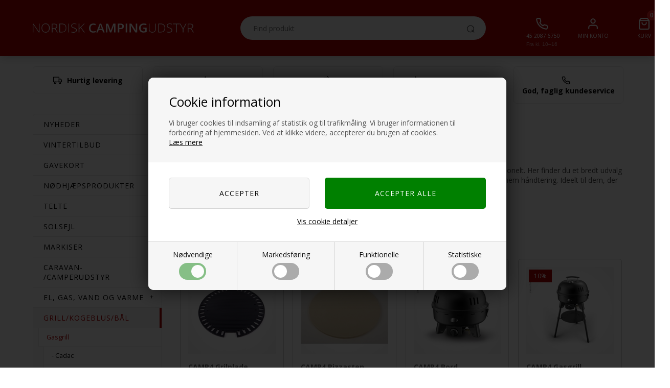

--- FILE ---
content_type: text/html; Charset=UTF-8
request_url: https://www.nordiskcampingudstyr.dk/shop/camp4-475c1.html
body_size: 32470
content:
<!DOCTYPE html>
<html lang='da' class="webshop-html" xmlns:fb="http://ogp.me/ns/fb#">
<head>
<title>Camp4 Gasgrill | Hurtig levering på 1-2 hverdage*</title>
<link rel="alternate" hreflang="da-DK" href="https://www.nordiskcampingudstyr.dk/shop/camp4-475c1.html"/>
<link rel="alternate" hreflang="se" href="https://www.nordiskcampingutrustning.se/shop/camp4-475c1.html"/>
<link rel="alternate" hreflang="no-NO" href="https://www.nordiskcampingutstyr.no/shop/camp4-475c1.html"/>
<link rel="alternate" hreflang="fi-FI" href="https://www.campingcomfort.fi/shop/camp4-475c1.html"/>
<link rel="icon" type="image/x-icon" href="/favicon.ico">
    <meta http-equiv="Content-Type" content="text/html;charset=UTF-8" />
    <meta name="generator" content="DanDomain Webshop" />
    <link rel="canonical" href="https://www.nordiskcampingudstyr.dk/shop/camp4-475c1.html"/>
    <meta property="og:title" content="Camp4"/>
    <meta property="og:url" content="https://www.nordiskcampingudstyr.dk/shop/camp4-475c1.html"/>
    <meta property="og:image" content="https://www.nordiskcampingudstyr.dk/images/camp4-malibu-gasgrill-1-r-kat.png"/>
    <meta name="description" content="Camp4 gasgrill fra NordiskCampingudstyr.dk - Kompakt og kraftfuld grill til camping og udendørs madlavning. Vores gasgrill leveres på 1-2 hverdage.">
<meta name="google-site-verification" content="6yYkqTk8xXwc_ASUsOH6IgQoI_ABXpUfdjb8hZ9xYZg" />
<meta name="google-site-verification" content="wZCSMItoAo7CzsXVj8dmy2ZFE8i4TTVf5KbxN4B2dP8" />
    <meta http-equiv="Page-Enter" content="blendTrans(Duration=0)">
    <meta http-equiv="Page-Exit" content="blendTrans(Duration=0)">
    <link href="/shop/frontend/public/css/webshop.css?v=8.117.5220" rel="stylesheet" type="text/css">
    <link href="/images/ddcss/shop-133.css?1762788385000" rel="stylesheet" type="text/css">
    <script type="text/javascript">
        var UsesOwnDoctype = true
        var LanguageID = '26';
        var ReloadBasket = '';
        var MaxBuyMsg = 'Antal må ikke være større end';
        var MinBuyMsg = 'Antal må ikke være mindre end';
        var SelectVarMsg = 'Vælg variant før køb';
        var ProductNumber = '';
        var ProductVariantMasterID = '';
        var Keyword = '';
        var SelectVarTxt = 'Vælg variant...';
        var ShowBasketUrl = '/shop/showbasket.html';
        var CurrencyReturnUrl = '/shop/camp4-475c1.html';
        var ReqVariantSelect = 'true';
        var EnablePicProtect = false;
        var PicprotectMsg = 'Kontakt venligst Nordisk Campingudstyr ApS for kopi';
        var AddedToBasketMessageTriggered = false;
        var CookiePolicy = {"cookiesRequireConsent":true,"allowTrackingCookies":false,"allowStatisticsCookies":false,"allowFunctionalCookies":false};
        setInterval(function(){SilentAjaxGetRequest(location.href);},900000);
    </script>
<script>
window.dataLayer = window.dataLayer || [];
function gtag(){dataLayer.push(arguments);}
gtag('consent', 'default', {
'ad_storage': 'denied',
'analytics_storage': 'denied',
'ad_user_data': 'denied',
'ad_personalization': 'denied',
'personalization_storage': 'denied',
'functionality_storage': 'denied',
'security_storage': 'granted'
});
</script>

<script src="https://www.googletagmanager.com/gtag/js?id=G-XSFDXXXXXXX" class="shop-native-gtag-script" async ></script>
<script>
window.dataLayer = window.dataLayer || [];
function gtag(){dataLayer.push(arguments);}
gtag('js', new Date());
gtag('config', 'G-XSFDXXXXXXX', { 'anonymize_ip': true });
gtag('set', 'ads_data_redaction', true);
gtag('config', '848371775', { 'anonymize_ip': true,'send_page_view': false });
</script>

<script type="text/plain" class="ce-script">(function(w,d,s,l,i){w[l]=w[l]||[];w[l].push({'gtm.start':new Date().getTime(),event:'gtm.js'});var f=d.getElementsByTagName(s)[0],j=d.createElement(s),dl=l!='dataLayer'?'&l='+l:'';j.async=true;j.src='https://www.googletagmanager.com/gtm.js?id='+i+dl;f.parentNode.insertBefore(j,f);})(window,document,'script','dataLayer','GTM-M4LTMQH');</script>
<script type="text/plain" class="ce-script">
!function(f,b,e,v,n,t,s)
{if(f.fbq)return;n=f.fbq=function(){n.callMethod?
n.callMethod.apply(n,arguments):n.queue.push(arguments)};
if(!f._fbq)f._fbq=n;n.push=n;n.loaded=!0;n.version='2.0';
n.queue=[];t=b.createElement(e);t.async=!0;
t.src=v;s=b.getElementsByTagName(e)[0];
s.parentNode.insertBefore(t,s)}(window,document,'script',
'https://connect.facebook.net/en_US/fbevents.js');
fbq('init', '931887008677181'); 
</script>
<noscript><img height="1" width="1" style="display:none"
src="https://www.facebook.com/tr?id=931887008677181&ev=PageView&noscript=1"/>
</noscript>
<script type="text/plain" class="ce-script">fbq('track', 'PageView',{},{eventID: 'C5E843A7-D03C-4342-9710-4DF2C6526AE9'});</script>
    <script type="text/javascript" src="/shop/frontend/public/js/webshop.all.min.js?v=8.117.5220"></script>
    <link rel="alternate" type="application/rss+xml" href="https://www.nordiskcampingudstyr.dk/shop/camp4-475c1.rss">

<script>
  // LEVERINGS STEPS
  var deliveryStepsActive = false;
  var deliverySteps = [
    {'active':true,'limit':500,'message':'Køb for ### mere og få gratis fragt','redeemed':'Du får gratis fragt'},
    {'active':true,'limit':3000,'message':'Køb for ### mere og få mere rabat','redeemed':'Du får mere rabat'}
  ];
  
  // POPUP
  var sleekBanner = false; // true eller false
  var sleekPeriod = ['21-02-2020','24-03-2021'];
  var sleekDelay = 2000;
  var sleekPageViewsDelay = 0;
  var sleekText = {
    'teaser' : 'Tilmeld nyhedsbrev',
    'header' : 'Tilmeld dig vores nyhedsbrev',
    'subheader' : 'Få spændende nyheder og gode tilbud i din indbakke.',
    'name' : 'Dit navn',
    'email' :  'Din e-mail',
    'button' : 'Tilmeld',
    'footer' : 'Du kan til enhver tid afmelde dig igen.',
    'successMessage' : 'Tak for din tilmelding.',
    'gdprText' : 'Jeg accepterer <a href="/shop/terms.html">persondatapolitik</a>',
    'gdprFail' : 'Du skal accepterer vores persondatapolitik',
    'image' : 'https://images.unsplash.com/photo-1504851149312-7a075b496cc7?ixlib=rb-1.2.1&ixid=eyJhcHBfaWQiOjEyMDd9&auto=format&fit=crop&w=349&q=80',
    'banner' : '',
    'bannerUrl' : '',
    'bannerPlaceholder' : 'Bannertekst'
  };
  
  var CookieAcceptText = "Det er ok";

  // NYHEDSBREV
  var newsletterConfig = {
    'list' :	"fbb39854f1",
    'checked' : true,
    'thankyoutext' : 'Tak for din tilmelding.'
  };

  //LEVERING
  var shippingDays = {
    /* Mandag  */	'1'	: ["12:00", "Afsendes <u>i dag</u>", "Afsendes <u>imorgen</u>"],
    /* Tirsdag */ 	'2'	: ["12:00", "Afsendes <u>i dag</u>", "Afsendes <u>imorgen</u>"],
    /* Onsdag  */ 	'3'	: ["12:00", "Afsendes <u>i dag</u>", "Afsendes <u>imorgen</u>"],
    /* Torsdag */	'4'	: ["12:00", "Afsendes <u>i dag</u>", "Afsendes <u>imorgen</u>"],
    /* Fredag  */	'5'	: ["12:00", "Afsendes <u>i dag</u>", "Afsendes <u>imorgen</u>"],
    /* Loerdag */	'6'	: ['12:00', "Afsendes <u>mandag</u>", "Afsendes <u>mandag</u>"],
    /* Soendag */	'0'	: ['12:00', "Afsendes <u>mandag</u>", "Afsendes <u>mandag</u>"]
  };
  
  var texts = {
    'rememberToBuyHeader' : 'Husk også at købe',
    'show' : 'Vis',
    'results' : 'resultater',
    'variants' : 'Varianter'
  };
  var rememberToBuyHeader = 'Husk også at købe';
</script>

<script type="application/ld+json">
{
  "@context": "http://schema.org",
  "@type": "LocalBusiness",
  "address": {
    "@type": "PostalAddress",
    "addressCountry": "Danmark",
    "streetAddress": "Hejreskovvej 11 B",
    "addressLocality": "Kvistgård",
    "addressRegion": "Nordsjælland",
    "postalCode": "3490"
   },
  "aggregateRating": {
    "@type": "AggregateRating",
    "ratingValue": "4.3",
    "bestRating": "5",
    "worstRating": "1",
    "reviewCount": "15",
        "itemReviewed": {
        "@type": "Organization",
        "name": "Nordisk Campingudstyr"
        }
  },
  "name": "Nordisk Campingudstyr",
  "openingHours": [
    "Mandag - Fredag: 10:00 - 16:00",
    "Lørdag - Søndag: Lukket"
  ],
  "paymentAccepted":"Cash, Credit Card",
  "telephone": "004520876750",
  "email": "service@nordiskcampingudstyr.dk",
  "url": "https://www.nordiskcampingudstyr.dk/",
  "image": "https://www.nordiskcampingudstyr.dk/images/skins/william/nordiskcampingudstyr/logo.png",
  "priceRange": "$"
},
 "sameAs": [ 
 "https://www.facebook.com/Nordiskcampingudstyr.dk",
 "https://dk.trustpilot.com/review/www.nordiskcampingudstyr.dk"
 ]
</script>

<!--<script src="/images/skins/william/js/mailchimp.js"></script>-->
<!-- Drip -->
<script type="text/javascript">
  var _dcq = _dcq || [];
  var _dcs = _dcs || {};
  _dcs.account = '4964291';

  (function() {
    var dc = document.createElement('script');
    dc.type = 'text/javascript'; dc.async = true;
    dc.src = '//tag.getdrip.com/4964291.js';
    var s = document.getElementsByTagName('script')[0];
    s.parentNode.insertBefore(dc, s);
  })();
</script>
<script type="text/javascript" src="/images/skins/Bewise/js/drip.js"></script>
<!-- end Drip -->


<meta http-equiv="X-UA-Compatible" content="IE=edge">
<meta name="viewport" content="initial-scale=1.0, maximum-scale=1.0, user-scalable=0">
<link href="/images/skins/Bewise/css/main.v2.css?v=2" rel="stylesheet" type="text/css">
<script src="/images/skins/Bewise/js/cookies.js" type="text/javascript" defer></script>
<link href="/images/skins/Bewise/css/cookies.css" rel="stylesheet" type="text/css">

<script src="https://my.anyday.io/price-widget/anyday-price-widget.js" type="module" async></script>

<script>
    window.onload = function() {
        var css = '.anyday-logo{max-width:6em;}.anyday-theme-light {padding:0px;}.anyday-small-container {flex-direction: row-reverse;}.anyday-small-container .anyday-widget-body-small{flex-direction: revert;}';


        document.querySelector('anyday-price-widget').setAttribute('custom-css', css);
    };
</script>

<style>@charset "UTF-8";.bewise_search{background-color:#fff;box-shadow:0 0 10px rgba(0,0,0,.2);position:absolute;border-radius:6px;top:calc(100% + 15px);left:50%;z-index:30;transform:translateX(-50%);display:none}.bewise_search:before{content:"";position:absolute;bottom:100%;left:50%;transform:translateX(-50%);width:0;height:0;border-left:7px solid transparent;border-right:7px solid transparent;border-bottom:7px solid rgba(255,255,255,1)}.bewise_search.active{display:block}.bewise_search a{text-decoration:none}.bewise_search .header{display:flex;align-items:center;padding:15px 20px 10px}.bewise_search .header>*{flex:auto}.bewise_search .header strong{font-size:15px}.bewise_search .header span{background-color:#eee;border-radius:2px;padding:2px 5px;flex:none}.bewise_search .no-content{padding:20px}.bewise_search_inner:empty{display:none}.bewise_search_inner>div{padding:0 0 15px;border-bottom:1px solid #eee}.bewise_search_inner>div>ul{margin:0;padding:0;list-style-type:none}.bewise_search_inner,.bewise_search_inner>div>ul>li{font-size:12px}.bewise_search_inner>div>ul>li>a{display:flex;align-items:center;padding:3px 20px}.bewise_search_inner>div>ul>li>a:hover{background-color:rgba(165,165,165,.1)}.bewise_search_inner>div>ul>li>a>*{flex:auto}.bewise_search_inner>div>ul>li>a>div.image{width:15%;padding:0 5% 0 0;flex:none}.bewise_search_inner>div>ul>li>a>*:empty{display:none}.bewise_search_inner>div>ul>li>a>div.image>img{display:block;border-radius:3px;border:1px solid #eee}.bewise_search_inner>div>ul>li>a>div.name{overflow:hidden;text-overflow:ellipsis;min-width:180px;max-width:60%;white-space:initial}.bewise_search_inner>div>ul>li>a>div.prices{text-align:right;padding-left:15px;white-space:nowrap}.bewise_search_inner>div>ul>li>a>div.prices .offerPrice{color:rgba(138,0,2,1);text-decoration:line-through}.bewise_search_inner>div>ul>li>a>div.prices:empty{display:none}.bewise_search .showAll a{display:block;text-decoration:underline;padding:10px 20px}.bewise_search img{max-width:100%}@media(min-width:800px){.bewise_search.bewise_wide{width:800px}.bewise_search.bewise_wide .bewise_search_inner{display:flex}.bewise_search.bewise_wide .bewise_search_inner>div{flex:auto;border-right:solid 1px #eee}.bewise_search.bewise_wide .bewise_search_inner>div:last-child{border-right:none}.bewise_search.bewise_wide .header{padding:15px 25px}.bewise_search.bewise_wide .bewise_search_inner>div>ul>li>a{padding:4px 25px}.bewise_search.bewise_wide .bewise_search_inner>div>ul>li>a>div.image{width:50px;padding:0 15px 0 0}.bewise_search.bewise_wide .showAll a{padding:10px 25px}.bewise_search.bewise_standard{min-width:400px}}@media(max-width:799px){.bewise_search{min-width:200px;max-width:300px}}</style>
</head>


<body class="webshop-productlist webshop-body">
<noscript><iframe src='https://www.googletagmanager.com/ns.html?id=GTM-M4LTMQH'height='0' width='0' style='display:none;visibility:hidden'></iframe></noscript><script async src='' data-client-id=''></script>
<style type="text/css">   #CookiePolicy {       background-color: #339900;       color: #111111;       left: 0;       width: 100%;       text-align: center;       z-index: 999;   }       #CookiePolicy h1, #CookiePolicy h2, #CookiePolicy h3, #CookiePolicy h4, #CookiePolicy h5  {       color: #111111;   }   #CookiePolicy label  {       color: #111111;   }       #CookiePolicy .Close {       display: block;       text-decoration: none;       font-size: 14px;       height: 20px;       position: absolute;       right: 10px;       top: 0;       width: 20px;       color: #111111;   }       .CookiePolicyCenterText {      margin: 30px auto;      text-align: left;      max-width: 100%;      position: relative;      width: 980px;   }       .CookiePolicyText {      padding-left:10px;   }</style>    <!--googleoff: all-->
<div id="CookiePolicy" class="fixed-top"><div class="CookiePolicyCenterText"><div class="CookiePolicyText"><h2>Cookie information</h2>

<p>
	Vi bruger cookies til indsamling af statistik og til trafikmåling. Vi bruger informationen til forbedring af hjemmesiden. Ved at klikke videre, accepterer du brugen af cookies.<br />
	<a href="/shop/terms.html?HideCookieDialog=1#cookieconsent">Læs mere</a>
</p>
<div class="cookie-policy-consents-container"><div class="cookie-policy-consents-area area-system-cookies"><input type="checkbox" checked disabled/><label>Nødvendige</label></div><div class="cookie-policy-consents-area area-tracking-cookies"><input type="checkbox" id="cookie-policy-consent-tracking" onclick="toggleConsentForCookieType(this)"/><label for="cookie-policy-consent-tracking">Markedsføring</label></div><div class="cookie-policy-consents-area area-functional-cookies"><input type="checkbox" id="cookie-policy-consent-functional" onclick="toggleConsentForCookieType(this)"/><label for="cookie-policy-consent-functional">Funktionelle</label></div><div class="cookie-policy-consents-area area-statistics-cookies"><input type="checkbox" id="cookie-policy-consent-statistics" onclick="toggleConsentForCookieType(this)"/><label for="cookie-policy-consent-statistics">Statistiske</label></div></div><div class="cookie-policy-details-link-container"><a href="#" onclick="toggleCookiePolicyDetails()">Vis cookie detaljer</a></div><div class="cookie-policy-details-container"><div class="rtable rtable--4cols"><div style="order:1;" class="rtable-cell rtable-header-cell">Cookie</div><div style="order:2;" class="rtable-cell cookie-policy-details-globally-mapped cookie-policy-details-thirdparty cookie-policy-details-column-name">_GRECAPTCHA</div><div style="order:3;" class="rtable-cell cookie-policy-details-globally-mapped cookie-policy-details-column-name">ASPSESSIONID*</div><div style="order:4;" class="rtable-cell cookie-policy-details-globally-mapped cookie-policy-details-column-name">basketIdentifier</div><div style="order:5;" class="rtable-cell cookie-policy-details-globally-mapped cookie-policy-details-column-name">DanDomainWebShop5Favorites</div><div style="order:6;" class="rtable-cell cookie-policy-details-globally-mapped cookie-policy-details-column-name">DDCookiePolicy</div><div style="order:7;" class="rtable-cell cookie-policy-details-globally-mapped cookie-policy-details-column-name">DDCookiePolicy-consent-functional</div><div style="order:8;" class="rtable-cell cookie-policy-details-globally-mapped cookie-policy-details-column-name">DDCookiePolicy-consent-statistics</div><div style="order:9;" class="rtable-cell cookie-policy-details-globally-mapped cookie-policy-details-column-name">DDCookiePolicy-consent-tracking</div><div style="order:10;" class="rtable-cell cookie-policy-details-globally-mapped cookie-policy-details-column-name">DDCookiePolicyDialog</div><div style="order:11;" class="rtable-cell cookie-policy-details-globally-mapped cookie-policy-details-column-name cookie-policy-details-exists-on-client">SharedSessionId</div><div style="order:12;" class="rtable-cell cookie-policy-details-globally-mapped cookie-policy-details-column-name">shop6TipBotFilterRandomStringValue</div><div style="order:13;" class="rtable-cell cookie-policy-details-globally-mapped cookie-policy-details-column-name">shopReviewRandomStringValue</div><div style="order:14;" class="rtable-cell cookie-policy-details-globally-mapped cookie-policy-details-column-name">shopShowBasketSendMailRandomStringValue</div><div style="order:15;" class="rtable-cell cookie-policy-details-globally-mapped cookie-policy-details-thirdparty cookie-policy-details-column-name">_fbp</div><div style="order:16;" class="rtable-cell cookie-policy-details-globally-mapped cookie-policy-details-thirdparty cookie-policy-details-column-name">_ga(Viabill)</div><div style="order:17;" class="rtable-cell cookie-policy-details-globally-mapped cookie-policy-details-thirdparty cookie-policy-details-column-name">_ga*</div><div style="order:18;" class="rtable-cell cookie-policy-details-globally-mapped cookie-policy-details-thirdparty cookie-policy-details-column-name">_gat_gtag_UA(Viabill)</div><div style="order:19;" class="rtable-cell cookie-policy-details-globally-mapped cookie-policy-details-thirdparty cookie-policy-details-column-name">_gat_gtag_UA_</div><div style="order:20;" class="rtable-cell cookie-policy-details-globally-mapped cookie-policy-details-thirdparty cookie-policy-details-column-name">_gid</div><div style="order:21;" class="rtable-cell cookie-policy-details-globally-mapped cookie-policy-details-thirdparty cookie-policy-details-column-name">_gid(Viabill)</div><div style="order:22;" class="rtable-cell cookie-policy-details-globally-mapped cookie-policy-details-thirdparty cookie-policy-details-column-name">fr</div><div style="order:23;" class="rtable-cell cookie-policy-details-globally-mapped cookie-policy-details-thirdparty cookie-policy-details-column-name">GPS</div><div style="order:24;" class="rtable-cell cookie-policy-details-globally-mapped cookie-policy-details-thirdparty cookie-policy-details-column-name">loc</div><div style="order:25;" class="rtable-cell cookie-policy-details-globally-mapped cookie-policy-details-thirdparty cookie-policy-details-column-name">uvc</div><div style="order:26;" class="rtable-cell cookie-policy-details-globally-mapped cookie-policy-details-thirdparty cookie-policy-details-column-name">vb-user</div><div style="order:27;" class="rtable-cell cookie-policy-details-globally-mapped cookie-policy-details-thirdparty cookie-policy-details-column-name">VISITOR_INFO1_LIVE</div><div style="order:28;" class="rtable-cell cookie-policy-details-globally-mapped cookie-policy-details-thirdparty cookie-policy-details-column-name">YSC</div><div style="order:29;" class="rtable-cell cookie-policy-details-globally-mapped cookie-policy-details-column-name">__atuvc</div><div style="order:30;" class="rtable-cell cookie-policy-details-globally-mapped cookie-policy-details-column-name">__atuvs</div><div style="order:31;" class="rtable-cell cookie-policy-details-globally-mapped cookie-policy-details-thirdparty cookie-policy-details-column-name">_pinterest_cm</div><div style="order:1;" class="rtable-cell rtable-header-cell">Kategori</div><div style="order:2;" class="rtable-cell cookie-policy-details-globally-mapped cookie-policy-details-thirdparty cookie-policy-details-column-category">Nødvendige</div><div style="order:3;" class="rtable-cell cookie-policy-details-globally-mapped cookie-policy-details-column-category">Nødvendige</div><div style="order:4;" class="rtable-cell cookie-policy-details-globally-mapped cookie-policy-details-column-category">Nødvendige</div><div style="order:5;" class="rtable-cell cookie-policy-details-globally-mapped cookie-policy-details-column-category">Nødvendige</div><div style="order:6;" class="rtable-cell cookie-policy-details-globally-mapped cookie-policy-details-column-category">Nødvendige</div><div style="order:7;" class="rtable-cell cookie-policy-details-globally-mapped cookie-policy-details-column-category">Nødvendige</div><div style="order:8;" class="rtable-cell cookie-policy-details-globally-mapped cookie-policy-details-column-category">Nødvendige</div><div style="order:9;" class="rtable-cell cookie-policy-details-globally-mapped cookie-policy-details-column-category">Nødvendige</div><div style="order:10;" class="rtable-cell cookie-policy-details-globally-mapped cookie-policy-details-column-category">Nødvendige</div><div style="order:11;" class="rtable-cell cookie-policy-details-globally-mapped cookie-policy-details-column-category cookie-policy-details-exists-on-client">Nødvendige</div><div style="order:12;" class="rtable-cell cookie-policy-details-globally-mapped cookie-policy-details-column-category">Nødvendige</div><div style="order:13;" class="rtable-cell cookie-policy-details-globally-mapped cookie-policy-details-column-category">Nødvendige</div><div style="order:14;" class="rtable-cell cookie-policy-details-globally-mapped cookie-policy-details-column-category">Nødvendige</div><div style="order:15;" class="rtable-cell cookie-policy-details-globally-mapped cookie-policy-details-thirdparty cookie-policy-details-column-category">Markedsføring</div><div style="order:16;" class="rtable-cell cookie-policy-details-globally-mapped cookie-policy-details-thirdparty cookie-policy-details-column-category">Markedsføring</div><div style="order:17;" class="rtable-cell cookie-policy-details-globally-mapped cookie-policy-details-thirdparty cookie-policy-details-column-category">Markedsføring</div><div style="order:18;" class="rtable-cell cookie-policy-details-globally-mapped cookie-policy-details-thirdparty cookie-policy-details-column-category">Markedsføring</div><div style="order:19;" class="rtable-cell cookie-policy-details-globally-mapped cookie-policy-details-thirdparty cookie-policy-details-column-category">Markedsføring</div><div style="order:20;" class="rtable-cell cookie-policy-details-globally-mapped cookie-policy-details-thirdparty cookie-policy-details-column-category">Markedsføring</div><div style="order:21;" class="rtable-cell cookie-policy-details-globally-mapped cookie-policy-details-thirdparty cookie-policy-details-column-category">Markedsføring</div><div style="order:22;" class="rtable-cell cookie-policy-details-globally-mapped cookie-policy-details-thirdparty cookie-policy-details-column-category">Markedsføring</div><div style="order:23;" class="rtable-cell cookie-policy-details-globally-mapped cookie-policy-details-thirdparty cookie-policy-details-column-category">Markedsføring</div><div style="order:24;" class="rtable-cell cookie-policy-details-globally-mapped cookie-policy-details-thirdparty cookie-policy-details-column-category">Markedsføring</div><div style="order:25;" class="rtable-cell cookie-policy-details-globally-mapped cookie-policy-details-thirdparty cookie-policy-details-column-category">Markedsføring</div><div style="order:26;" class="rtable-cell cookie-policy-details-globally-mapped cookie-policy-details-thirdparty cookie-policy-details-column-category">Markedsføring</div><div style="order:27;" class="rtable-cell cookie-policy-details-globally-mapped cookie-policy-details-thirdparty cookie-policy-details-column-category">Markedsføring</div><div style="order:28;" class="rtable-cell cookie-policy-details-globally-mapped cookie-policy-details-thirdparty cookie-policy-details-column-category">Markedsføring</div><div style="order:29;" class="rtable-cell cookie-policy-details-globally-mapped cookie-policy-details-column-category">Funktionelle</div><div style="order:30;" class="rtable-cell cookie-policy-details-globally-mapped cookie-policy-details-column-category">Funktionelle</div><div style="order:31;" class="rtable-cell cookie-policy-details-globally-mapped cookie-policy-details-thirdparty cookie-policy-details-column-category">Funktionelle</div><div style="order:1;" class="rtable-cell rtable-header-cell">Beskrivelse</div><div style="order:2;" class="rtable-cell cookie-policy-details-globally-mapped cookie-policy-details-thirdparty cookie-policy-details-column-description">Bruges til Google ReCaptcha<div class="cookie-policy-third-party-details-container">Google LLC</div></div><div style="order:3;" class="rtable-cell cookie-policy-details-globally-mapped cookie-policy-details-column-description">Bruges til at gemme session data</div><div style="order:4;" class="rtable-cell cookie-policy-details-globally-mapped cookie-policy-details-column-description">Bruges til at gemme kurv</div><div style="order:5;" class="rtable-cell cookie-policy-details-globally-mapped cookie-policy-details-column-description">Bruges af funktionen favorit produkter</div><div style="order:6;" class="rtable-cell cookie-policy-details-globally-mapped cookie-policy-details-column-description">Bruges til at gemme cookie samtykke</div><div style="order:7;" class="rtable-cell cookie-policy-details-globally-mapped cookie-policy-details-column-description">Bruges til at gemme cookie samtykke</div><div style="order:8;" class="rtable-cell cookie-policy-details-globally-mapped cookie-policy-details-column-description">Bruges til at gemme cookie samtykke</div><div style="order:9;" class="rtable-cell cookie-policy-details-globally-mapped cookie-policy-details-column-description">Bruges til at gemme cookie samtykke</div><div style="order:10;" class="rtable-cell cookie-policy-details-globally-mapped cookie-policy-details-column-description">Bruges til at gemme cookie samtykke</div><div style="order:11;" class="rtable-cell cookie-policy-details-globally-mapped cookie-policy-details-column-description cookie-policy-details-exists-on-client">Bruges til at gemme session data</div><div style="order:12;" class="rtable-cell cookie-policy-details-globally-mapped cookie-policy-details-column-description">Bruges af funktionen tip en ven</div><div style="order:13;" class="rtable-cell cookie-policy-details-globally-mapped cookie-policy-details-column-description">Bruges af funktionen produkt anmeldelser</div><div style="order:14;" class="rtable-cell cookie-policy-details-globally-mapped cookie-policy-details-column-description">Bruges til send kurven til en ven funktionen</div><div style="order:15;" class="rtable-cell cookie-policy-details-globally-mapped cookie-policy-details-thirdparty cookie-policy-details-column-description">Bruges af Facebook til online markedsføring<div class="cookie-policy-third-party-details-container">Facebook, Inc.</div></div><div style="order:16;" class="rtable-cell cookie-policy-details-globally-mapped cookie-policy-details-thirdparty cookie-policy-details-column-description">Google analytics bruges til at indsamle statistik om den besøgende<div class="cookie-policy-third-party-details-container">Google LLC</div></div><div style="order:17;" class="rtable-cell cookie-policy-details-globally-mapped cookie-policy-details-thirdparty cookie-policy-details-column-description">Google analytics bruges til at indsamle statistik om den besøgende<div class="cookie-policy-third-party-details-container">Google LLC</div></div><div style="order:18;" class="rtable-cell cookie-policy-details-globally-mapped cookie-policy-details-thirdparty cookie-policy-details-column-description">Bruges af Google til at tilpasse visning af annoncer<div class="cookie-policy-third-party-details-container">Google LLC</div></div><div style="order:19;" class="rtable-cell cookie-policy-details-globally-mapped cookie-policy-details-thirdparty cookie-policy-details-column-description">Bruges af Google til at tilpasse visning af annoncer<div class="cookie-policy-third-party-details-container">Google LLC</div></div><div style="order:20;" class="rtable-cell cookie-policy-details-globally-mapped cookie-policy-details-thirdparty cookie-policy-details-column-description">Google analytics bruges til at indsamle statistik om den besøgende<div class="cookie-policy-third-party-details-container">Google LLC</div></div><div style="order:21;" class="rtable-cell cookie-policy-details-globally-mapped cookie-policy-details-thirdparty cookie-policy-details-column-description">Google analytics bruges til at indsamle statistik om den besøgende<div class="cookie-policy-third-party-details-container">Google LLC</div></div><div style="order:22;" class="rtable-cell cookie-policy-details-globally-mapped cookie-policy-details-thirdparty cookie-policy-details-column-description">Bruges til at dele siden på sociale medier<div class="cookie-policy-third-party-details-container">Facebook, Inc.</div></div><div style="order:23;" class="rtable-cell cookie-policy-details-globally-mapped cookie-policy-details-thirdparty cookie-policy-details-column-description">Bruges af Youtube til afspilning af video<div class="cookie-policy-third-party-details-container">youtube.com </div></div><div style="order:24;" class="rtable-cell cookie-policy-details-globally-mapped cookie-policy-details-thirdparty cookie-policy-details-column-description">Bruges til at dele siden på sociale medier<div class="cookie-policy-third-party-details-container">addthis.com</div></div><div style="order:25;" class="rtable-cell cookie-policy-details-globally-mapped cookie-policy-details-thirdparty cookie-policy-details-column-description">Bruges til at dele siden på sociale medierBruges til at dele siden på sociale medier<div class="cookie-policy-third-party-details-container">addthis.com</div></div><div style="order:26;" class="rtable-cell cookie-policy-details-globally-mapped cookie-policy-details-thirdparty cookie-policy-details-column-description">Understøtter funktionen Viabill priskalkulation<div class="cookie-policy-third-party-details-container">ViaBill</div></div><div style="order:27;" class="rtable-cell cookie-policy-details-globally-mapped cookie-policy-details-thirdparty cookie-policy-details-column-description">Bruges af Youtube til afspilning af video<div class="cookie-policy-third-party-details-container">youtube.com</div></div><div style="order:28;" class="rtable-cell cookie-policy-details-globally-mapped cookie-policy-details-thirdparty cookie-policy-details-column-description">Bruges af Youtube til afspilning af video<div class="cookie-policy-third-party-details-container">youtube.com</div></div><div style="order:29;" class="rtable-cell cookie-policy-details-globally-mapped cookie-policy-details-column-description">Bruges til at dele siden på sociale medier</div><div style="order:30;" class="rtable-cell cookie-policy-details-globally-mapped cookie-policy-details-column-description">Bruges til at dele siden på sociale medier</div><div style="order:31;" class="rtable-cell cookie-policy-details-globally-mapped cookie-policy-details-thirdparty cookie-policy-details-column-description">Bruges til at dele siden på sociale medier<div class="cookie-policy-third-party-details-container">pinterest.com</div></div><div style="order:1;" class="rtable-cell rtable-header-cell">Udløb</div><div style="order:2;" class="rtable-cell cookie-policy-details-globally-mapped cookie-policy-details-thirdparty cookie-policy-details-column-expire">182 dage</div><div style="order:3;" class="rtable-cell cookie-policy-details-globally-mapped cookie-policy-details-column-expire">session</div><div style="order:4;" class="rtable-cell cookie-policy-details-globally-mapped cookie-policy-details-column-expire">30 dage</div><div style="order:5;" class="rtable-cell cookie-policy-details-globally-mapped cookie-policy-details-column-expire">365 dage</div><div style="order:6;" class="rtable-cell cookie-policy-details-globally-mapped cookie-policy-details-column-expire">365 dage</div><div style="order:7;" class="rtable-cell cookie-policy-details-globally-mapped cookie-policy-details-column-expire">365 dage</div><div style="order:8;" class="rtable-cell cookie-policy-details-globally-mapped cookie-policy-details-column-expire">365 dage</div><div style="order:9;" class="rtable-cell cookie-policy-details-globally-mapped cookie-policy-details-column-expire">365 dage</div><div style="order:10;" class="rtable-cell cookie-policy-details-globally-mapped cookie-policy-details-column-expire">365 dage</div><div style="order:11;" class="rtable-cell cookie-policy-details-globally-mapped cookie-policy-details-column-expire cookie-policy-details-exists-on-client">365 dage</div><div style="order:12;" class="rtable-cell cookie-policy-details-globally-mapped cookie-policy-details-column-expire">session</div><div style="order:13;" class="rtable-cell cookie-policy-details-globally-mapped cookie-policy-details-column-expire">session</div><div style="order:14;" class="rtable-cell cookie-policy-details-globally-mapped cookie-policy-details-column-expire">session</div><div style="order:15;" class="rtable-cell cookie-policy-details-globally-mapped cookie-policy-details-thirdparty cookie-policy-details-column-expire">90 dage</div><div style="order:16;" class="rtable-cell cookie-policy-details-globally-mapped cookie-policy-details-thirdparty cookie-policy-details-column-expire">730 dage</div><div style="order:17;" class="rtable-cell cookie-policy-details-globally-mapped cookie-policy-details-thirdparty cookie-policy-details-column-expire">730 dage</div><div style="order:18;" class="rtable-cell cookie-policy-details-globally-mapped cookie-policy-details-thirdparty cookie-policy-details-column-expire">1 dage</div><div style="order:19;" class="rtable-cell cookie-policy-details-globally-mapped cookie-policy-details-thirdparty cookie-policy-details-column-expire">2 minutter</div><div style="order:20;" class="rtable-cell cookie-policy-details-globally-mapped cookie-policy-details-thirdparty cookie-policy-details-column-expire">2 minutter</div><div style="order:21;" class="rtable-cell cookie-policy-details-globally-mapped cookie-policy-details-thirdparty cookie-policy-details-column-expire">1 dage</div><div style="order:22;" class="rtable-cell cookie-policy-details-globally-mapped cookie-policy-details-thirdparty cookie-policy-details-column-expire">90 dage</div><div style="order:23;" class="rtable-cell cookie-policy-details-globally-mapped cookie-policy-details-thirdparty cookie-policy-details-column-expire">1 dage</div><div style="order:24;" class="rtable-cell cookie-policy-details-globally-mapped cookie-policy-details-thirdparty cookie-policy-details-column-expire">730 dage</div><div style="order:25;" class="rtable-cell cookie-policy-details-globally-mapped cookie-policy-details-thirdparty cookie-policy-details-column-expire">730 dage</div><div style="order:26;" class="rtable-cell cookie-policy-details-globally-mapped cookie-policy-details-thirdparty cookie-policy-details-column-expire">365 dage</div><div style="order:27;" class="rtable-cell cookie-policy-details-globally-mapped cookie-policy-details-thirdparty cookie-policy-details-column-expire">180 dage</div><div style="order:28;" class="rtable-cell cookie-policy-details-globally-mapped cookie-policy-details-thirdparty cookie-policy-details-column-expire">session</div><div style="order:29;" class="rtable-cell cookie-policy-details-globally-mapped cookie-policy-details-column-expire">730 dage</div><div style="order:30;" class="rtable-cell cookie-policy-details-globally-mapped cookie-policy-details-column-expire">365 dage</div><div style="order:31;" class="rtable-cell cookie-policy-details-globally-mapped cookie-policy-details-thirdparty cookie-policy-details-column-expire">365 dage</div></div></div><div class="cookie-policy-accept-buttons-container"><input id="cookie-policy-accept-button" data-accept-text-original="Accepter" data-accept-text-modified="" class="cookie-policy-accept cookie-policy-button" type="button" value="Accepter" onclick="cookiePolicyAccept('6aa57bb8b3da4ad0b780a5d9a8a63d1a7f8e1935')"/><input class="cookie-policy-accept-all cookie-policy-button" type="button" value="Accepter alle" onclick="cookiePolicyAcceptAll('6aa57bb8b3da4ad0b780a5d9a8a63d1a7f8e1935')"/></div></div></div></div>
<!--googleon: all-->
<div class="wrapper">
  <header>
    <section>
      <a class="shoplogo" href="/shop/frontpage.html"><img title="Camping og tilbehør online" alt="Nordisk Campingudstyr" src="/images/skins/Bewise/images/nordisk-campingudstyr-hvid.svg"></a>

<!--
<img id="shadow" src="/images/skins/william/dk/images/shadow.png" /><a href="/"><img id="logo" src="/images/skins/william/nordiskcampingudstyr/logo.png" /></a>
<a target="_blank" href="https://certifikat.emaerket.dk/eshop/nordiskcampingudstyr.dk"><img id="trust" src="/images/design/topramme/emaerke.png" style="margin:52px 0 0 600px;  height: 54px;" /></a>
<a target="_blank" href="https://dk.trustpilot.com/review/www.nordiskcampingudstyr.dk"><img id="trust" src="/images/tp.png" style="margin:52px 0 0 666px;  height: 54px;" /></a>

<div id="phone"><b>Tlf:</b> <a style="color:white" href="tel:+4520876750">20 87 67 50</a></div>

<ul id="usp">
	 <li>Straks levering</li>
    <li>Perfekt på Trustpilot</li>
    <li>14 dages fuld returret</li>
    <li>Vi er E-mærket</li>
    <li>Afhentning muligt</li>
    <li>God, faglig kundeservice</li>
  </ul>
<a href="/"><img id="home" src="/images/skins/william/dk/images/icon-home.png" /></a>
<div id="search" style="  margin: 163px 0 0 740px;">
  <form method="post" action="https://www.nordiskcampingudstyr.dk/shop/search-1.html"><input type="hidden" name="InitSearch" value="1"><span><input type="text" name="keyword" placeholder="Indtast din søgning her..." class="search-input" style="width: 186px;"><input src="/images/skins/william/dk/images/btn-search.png" type="image" class="search-btn"></span></form>
</div>
-->
      <div class="search"><form ID="Search_Form" method="POST" action="/shop/search-1.html" style="margin:0;"><input type="hidden" name="InitSearch" value="1"><span class="SearchTitle_SearchPage">Find produkt</span><br><input type="text" name="Keyword" maxlength="50" size="12" class="SearchField_SearchPage" value=""><span class="nbsp">&nbsp;</span><input type="submit" value="Søg" name="Search" class="SubmitButton_SearchPage"><br></form><style>.bewise_search_inner>div>ul>li>a>div.prices{display:none;}</style>
<!--<div id="newsoffer_box"><a href="/shop/news-ALL-1.html"><img src="/images/design/soegebox/nyheder.gif" alt="" width="200" height="25" border="0" /></a><a href="/shop/specialoffer-ALL-1.html"><img src="/images/design/soegebox/tilbud.gif" alt="" width="200" height="25" border="0" /></a></div>--></div>
      <a href="tel:20876750" class="btnService headerBox"><span class="miniInfo">Fra kl. 10–16</span><img class="icon" src="/images/skins/Bewise/images/icon-phone-light.svg"><label>+45 2087 6750</label></a>
<a href="/shop/customer.html" class="btnAccount headerBox"><span class="myPoints miniInfo"></span><img class="icon" src="/images/skins/Bewise/images/icon-user.svg"><label>Min konto</label></a>
<div class="btnMenu headerBox"><img class="icon" src="/images/skins/Bewise/images/icon-menu.svg"></div>
      <div class="basket headerBox" data-cards="/images/skins/Bewise/images/payments.svg" data-count="0"><span class="count">0</span><img class="icon" src="/images/skins/Bewise/images/icon-basket.svg"><label>Kurv</label><span class="miniInfo shippingMessage"></span><span class="currency">DKK</span><div class="miniBasket">
<div class="miniBasketFooter">
<div class="line"><span></span><span></span></div>
<div class="line total"><span>I alt</span><span>0,00 DKK</span></div>
</div><a class="button" href="/shop/showbasket.html">Vis indkøbskurv</a></div>
</div>

    </section>
  </header>
  <div class="usp">
  <div><a href="/shop/terms.html#p5"><img src="/images/skins/Bewise/images/icon-delivery.svg"><strong>Hurtig levering</strong></a></div>
  <div><img src="/images/skins/Bewise/images/icon-star.svg"><strong>Mange tilfredse kunder</strong></div>
  <div><a href="/shop/terms.html#p8"><img src="/images/skins/Bewise/images/icon-return.svg"><strong>14 dages fuld returret</strong></a></div>
  <div><a href="/shop/customer.html"><img src="/images/skins/Bewise/images/icon-star.svg"><strong>Bliv klubmedlem</strong></a></div>
  <div><a href="/shop/profile.html"><img src="/images/skins/Bewise/images/icon-phone.svg"><strong>God, faglig kundeservice</strong></a></div>
</div>
  <article>
    <aside class="sidebar-menu"><div id="ProductmenuContainer_DIV" class="ProductmenuContainer_DIV"><span class="Heading_Productmenu Heading_ProductMenu">Produkter</span><style type="text/css">.ProductMenu_MenuItemBold{font-weight:bold;}</style><ul id="ProductMenu_List"><li class="RootCategory_Productmenu"><a href="/shop/vintertilbud-226c1.html" class="CategoryLink0_Productmenu Deactiv_Productmenu Deactiv_ProductMenu" title="Vintertilbud">Vintertilbud</a></li><li class="RootCategory_Productmenu"><a href="/shop/gavekort-562c1.html" class="CategoryLink0_Productmenu Deactiv_Productmenu Deactiv_ProductMenu" title="Gavekort">Gavekort</a></li><li class="RootCategory_Productmenu has-dropdown"><a href="/shop/noedhjaepsprodukter-566s1.html" class="CategoryLink0_Productmenu Deactiv_Productmenu Deactiv_ProductMenu" title="Nødhjæpsprodukter"><span class="ProductMenu_MenuItemBold">Nødhjæpsprodukter</span></a><ul class="dropdown"><li class="SubCategory1_Productmenu"><a href="/shop/noedradioer-574c1.html" class="CategoryLink1_Productmenu Deactiv_Productmenu Deactiv_ProductMenu" title="Nødradioer">- Nødradioer</a></li><li class="SubCategory1_Productmenu"><a href="/shop/vanddunke-575c1.html" class="CategoryLink1_Productmenu Deactiv_Productmenu Deactiv_ProductMenu" title="Vanddunke">- Vanddunke</a></li><li class="SubCategory1_Productmenu"><a href="/shop/vandrensning-579c1.html" class="CategoryLink1_Productmenu Deactiv_Productmenu Deactiv_ProductMenu" title="Vandrensning">- Vandrensning</a></li><li class="SubCategory1_Productmenu"><a href="/shop/foerstehjaelp-576c1.html" class="CategoryLink1_Productmenu Deactiv_Productmenu Deactiv_ProductMenu" title="Førstehjælp">- Førstehjælp</a></li><li class="SubCategory1_Productmenu"><a href="/shop/mad-578c1.html" class="CategoryLink1_Productmenu Deactiv_Productmenu Deactiv_ProductMenu" title="Mad">- Mad</a></li><li class="SubCategory1_Productmenu"><a href="/shop/madlavning-580c1.html" class="CategoryLink1_Productmenu Deactiv_Productmenu Deactiv_ProductMenu" title="Madlavning">- Madlavning</a></li><li class="SubCategory1_Productmenu"><a href="/shop/noedtoilet-577c1.html" class="CategoryLink1_Productmenu Deactiv_Productmenu Deactiv_ProductMenu" title="Nødtoilet">- Nødtoilet</a></li><li class="SubCategory1_Productmenu"><a href="/shop/hold-dig-varm-581c1.html" class="CategoryLink1_Productmenu Deactiv_Productmenu Deactiv_ProductMenu" title="Hold dig varm">- Hold dig varm</a></li><li class="SubCategory1_Productmenu"><a href="/shop/noedstroem-582c1.html" class="CategoryLink1_Productmenu Deactiv_Productmenu Deactiv_ProductMenu" title="Nødstrøm">- Nødstrøm</a></li><li class="SubCategory1_Productmenu"><a href="/shop/belysning-583c1.html" class="CategoryLink1_Productmenu Deactiv_Productmenu Deactiv_ProductMenu" title="Belysning">- Belysning</a></li></ul></li><li class="RootCategory_Productmenu has-dropdown"><a href="/shop/telte-93s1.html" class="CategoryLink0_Productmenu Deactiv_Productmenu Deactiv_ProductMenu" title="Telte"><span class="ProductMenu_MenuItemBold">Telte</span></a><ul class="dropdown"><li class="SubCategory1_Productmenu"><a href="/shop/fortelte-94c1.html" class="CategoryLink1_Productmenu Deactiv_Productmenu Deactiv_ProductMenu" title="Fortelte">- Fortelte</a></li><li class="SubCategory1_Productmenu"><a href="/shop/lufttelte-358c1.html" class="CategoryLink1_Productmenu Deactiv_Productmenu Deactiv_ProductMenu" title="Lufttelte">- Lufttelte</a></li><li class="SubCategory1_Productmenu"><a href="/shop/universal--og-vintertelte-95c1.html" class="CategoryLink1_Productmenu Deactiv_Productmenu Deactiv_ProductMenu" title="Universal- Og Vintertelte">- Universal- Og Vintertelte</a></li><li class="SubCategory1_Productmenu"><a href="/shop/bustelte-98c1.html" class="CategoryLink1_Productmenu Deactiv_Productmenu Deactiv_ProductMenu" title="Bustelte">- Bustelte</a></li><li class="SubCategory1_Productmenu has-dropdown"><a href="/shop/familietelt-594s1.html" class="CategoryLink1_Productmenu Deactiv_Productmenu Deactiv_ProductMenu" title="Familietelt"><span class="ProductMenu_MenuItemBold">Familietelt</span></a><ul class="dropdown"><li class="SubCategory2_Productmenu"><a href="/shop/1-3-personer-595c1.html" class="CategoryLink2_Productmenu Deactiv_Productmenu Deactiv_ProductMenu" title="1-3 personer">1-3 personer</a></li><li class="SubCategory2_Productmenu"><a href="/shop/4-personer-596c1.html" class="CategoryLink2_Productmenu Deactiv_Productmenu Deactiv_ProductMenu" title="4 personer">4 personer</a></li><li class="SubCategory2_Productmenu"><a href="/shop/5-personer-597c1.html" class="CategoryLink2_Productmenu Deactiv_Productmenu Deactiv_ProductMenu" title="5 Personer">5 Personer</a></li><li class="SubCategory2_Productmenu"><a href="/shop/6-personer-598c1.html" class="CategoryLink2_Productmenu Deactiv_Productmenu Deactiv_ProductMenu" title="6+ Personer">6+ Personer</a></li><li class="SubCategory2_Productmenu"><a href="/shop/highpeak-599c1.html" class="CategoryLink2_Productmenu Deactiv_Productmenu Deactiv_ProductMenu" title="HighPeak">HighPeak</a></li><li class="SubCategory2_Productmenu"><a href="/shop/outwell-600c1.html" class="CategoryLink2_Productmenu Deactiv_Productmenu Deactiv_ProductMenu" title="Outwell">Outwell</a></li><li class="SubCategory2_Productmenu"><a href="/shop/dometic-601c1.html" class="CategoryLink2_Productmenu Deactiv_Productmenu Deactiv_ProductMenu" title="Dometic">Dometic</a></li><li class="SubCategory2_Productmenu"><a href="/shop/wulf-nature-602c1.html" class="CategoryLink2_Productmenu Deactiv_Productmenu Deactiv_ProductMenu" title="Wulf Nature">Wulf Nature</a></li></ul></li><li class="SubCategory1_Productmenu"><a href="/shop/glamping-bomuldstelte-568c1.html" class="CategoryLink1_Productmenu Deactiv_Productmenu Deactiv_ProductMenu" title="Glamping - Bomuldstelte">- Glamping - Bomuldstelte</a></li><li class="SubCategory1_Productmenu"><a href="/shop/opbevaringstelte-168c1.html" class="CategoryLink1_Productmenu Deactiv_Productmenu Deactiv_ProductMenu" title="Opbevaringstelte">- Opbevaringstelte</a></li><li class="SubCategory1_Productmenu"><a href="/shop/laesejl-101c1.html" class="CategoryLink1_Productmenu Deactiv_Productmenu Deactiv_ProductMenu" title="Læsejl">- Læsejl</a></li><li class="SubCategory1_Productmenu"><a href="/shop/teltstaenger-102c1.html" class="CategoryLink1_Productmenu Deactiv_Productmenu Deactiv_ProductMenu" title="Teltstænger">- Teltstænger</a></li><li class="SubCategory1_Productmenu has-dropdown"><a href="/shop/tilbehoer-104s1.html" class="CategoryLink1_Productmenu Deactiv_Productmenu Deactiv_ProductMenu" title="Tilbehør"><span class="ProductMenu_MenuItemBold">Tilbehør</span></a><ul class="dropdown"><li class="SubCategory2_Productmenu"><a href="/shop/forteltsgulv-193c1.html" class="CategoryLink2_Productmenu Deactiv_Productmenu Deactiv_ProductMenu" title="Forteltsgulv">- Forteltsgulv</a></li><li class="SubCategory2_Productmenu"><a href="/shop/forteltstaepper-156c1.html" class="CategoryLink2_Productmenu Deactiv_Productmenu Deactiv_ProductMenu" title="Forteltstæpper">- Forteltstæpper</a></li><li class="SubCategory2_Productmenu"><a href="/shop/hjul--og-vindeblaendesaet-143c1.html" class="CategoryLink2_Productmenu Deactiv_Productmenu Deactiv_ProductMenu" title="Hjul- og vindeblændesæt">- Hjul- og vindeblændesæt</a></li><li class="SubCategory2_Productmenu"><a href="/shop/indertelt-109c1.html" class="CategoryLink2_Productmenu Deactiv_Productmenu Deactiv_ProductMenu" title="Indertelt">- Indertelt</a></li><li class="SubCategory2_Productmenu"><a href="/shop/karnap-108c1.html" class="CategoryLink2_Productmenu Deactiv_Productmenu Deactiv_ProductMenu" title="Karnap">- Karnap</a></li><li class="SubCategory2_Productmenu"><a href="/shop/sikkerheds--stormbaand-110c1.html" class="CategoryLink2_Productmenu Deactiv_Productmenu Deactiv_ProductMenu" title="Sikkerheds-/stormbånd">- Sikkerheds-/stormbånd</a></li><li class="SubCategory2_Productmenu"><a href="/shop/telt--og-luftpumper-645c1.html" class="CategoryLink2_Productmenu Deactiv_Productmenu Deactiv_ProductMenu" title="Telt- og Luftpumper">Telt- og Luftpumper</a></li><li class="SubCategory2_Productmenu"><a href="/shop/telt--og-stangtasker-138c1.html" class="CategoryLink2_Productmenu Deactiv_Productmenu Deactiv_ProductMenu" title="Telt- og Stangtasker">- Telt- og Stangtasker</a></li><li class="SubCategory2_Productmenu"><a href="/shop/teltunderlag-footprint-603c1.html" class="CategoryLink2_Productmenu Deactiv_Productmenu Deactiv_ProductMenu" title="Teltunderlag - Footprint">Teltunderlag - Footprint</a></li><li class="SubCategory2_Productmenu"><a href="/shop/opbevaring-indretning-144c1.html" class="CategoryLink2_Productmenu Deactiv_Productmenu Deactiv_ProductMenu" title="Opbevaring/Indretning">- Opbevaring/Indretning</a></li><li class="SubCategory2_Productmenu"><a href="/shop/belysning-ude-379c1.html" class="CategoryLink2_Productmenu Deactiv_Productmenu Deactiv_ProductMenu" title="Belysning, Ude">- Belysning, Ude</a></li><li class="SubCategory2_Productmenu"><a href="/shop/teltopstrammere-169c1.html" class="CategoryLink2_Productmenu Deactiv_Productmenu Deactiv_ProductMenu" title="Teltopstrammere">- Teltopstrammere</a></li><li class="SubCategory2_Productmenu"><a href="/shop/div-teltdele-297c1.html" class="CategoryLink2_Productmenu Deactiv_Productmenu Deactiv_ProductMenu" title="Div: Teltdele">- Div: Teltdele</a></li></ul></li></ul></li><li class="RootCategory_Productmenu"><a href="/shop/solsejl-261c1.html" class="CategoryLink0_Productmenu Deactiv_Productmenu Deactiv_ProductMenu" title="Solsejl">Solsejl</a></li><li class="RootCategory_Productmenu has-dropdown"><a href="/shop/markiser-127s1.html" class="CategoryLink0_Productmenu Deactiv_Productmenu Deactiv_ProductMenu" title="Markiser"><span class="ProductMenu_MenuItemBold">Markiser</span></a><ul class="dropdown"><li class="SubCategory1_Productmenu"><a href="/shop/caravanstore-128c1.html" class="CategoryLink1_Productmenu Deactiv_Productmenu Deactiv_ProductMenu" title="Caravanstore">- Caravanstore</a></li><li class="SubCategory1_Productmenu"><a href="/shop/fiamma-f35-284c1.html" class="CategoryLink1_Productmenu Deactiv_Productmenu Deactiv_ProductMenu" title="Fiamma F35">- Fiamma F35</a></li><li class="SubCategory1_Productmenu"><a href="/shop/fiamma-f45-346c1.html" class="CategoryLink1_Productmenu Deactiv_Productmenu Deactiv_ProductMenu" title="Fiamma F45">- Fiamma F45</a></li><li class="SubCategory1_Productmenu"><a href="/shop/fiamma-f65-464c1.html" class="CategoryLink1_Productmenu Deactiv_Productmenu Deactiv_ProductMenu" title="Fiamma F65">- Fiamma F65</a></li><li class="SubCategory1_Productmenu"><a href="/shop/thule-markiser-425c1.html" class="CategoryLink1_Productmenu Deactiv_Productmenu Deactiv_ProductMenu" title="Thule Markiser">- Thule Markiser</a></li><li class="SubCategory1_Productmenu"><a href="/shop/beslag-435c1.html" class="CategoryLink1_Productmenu Deactiv_Productmenu Deactiv_ProductMenu" title="Beslag">- Beslag</a></li><li class="SubCategory1_Productmenu"><a href="/shop/fronter-sider-136c1.html" class="CategoryLink1_Productmenu Deactiv_Productmenu Deactiv_ProductMenu" title="Fronter/sider">- Fronter/sider</a></li><li class="SubCategory1_Productmenu"><a href="/shop/markisetaepper-363c1.html" class="CategoryLink1_Productmenu Deactiv_Productmenu Deactiv_ProductMenu" title="Markisetæpper">- Markisetæpper</a></li><li class="SubCategory1_Productmenu"><a href="/shop/tilbehoer-178c1.html" class="CategoryLink1_Productmenu Deactiv_Productmenu Deactiv_ProductMenu" title="Tilbehør">- Tilbehør</a></li><li class="SubCategory1_Productmenu"><a href="/shop/belysning-362c1.html" class="CategoryLink1_Productmenu Deactiv_Productmenu Deactiv_ProductMenu" title="Belysning">- Belysning</a></li><li class="SubCategory1_Productmenu"><a href="/shop/reservedele-177c1.html" class="CategoryLink1_Productmenu Deactiv_Productmenu Deactiv_ProductMenu" title="Reservedele">- Reservedele</a></li><li class="SubCategory1_Productmenu"><a href="/shop/vinduesmarkise-106c1.html" class="CategoryLink1_Productmenu Deactiv_Productmenu Deactiv_ProductMenu" title="Vinduesmarkise">- Vinduesmarkise</a></li></ul></li><li class="RootCategory_Productmenu has-dropdown"><a href="/shop/caravan--camperudstyr-7s1.html" class="CategoryLink0_Productmenu Deactiv_Productmenu Deactiv_ProductMenu" title="Caravan- /camperudstyr"><span class="ProductMenu_MenuItemBold">Caravan- /camperudstyr</span></a><ul class="dropdown"><li class="SubCategory1_Productmenu has-dropdown"><a href="/shop/covers-caravan-camper-175s1.html" class="CategoryLink1_Productmenu Deactiv_Productmenu Deactiv_ProductMenu" title="Covers Caravan /Camper "><span class="ProductMenu_MenuItemBold">Covers Caravan /Camper </span></a><ul class="dropdown"><li class="SubCategory2_Productmenu"><a href="/shop/cover-campingvogn-636c1.html" class="CategoryLink2_Productmenu Deactiv_Productmenu Deactiv_ProductMenu" title="Cover - Campingvogn.">Cover - Campingvogn.</a></li><li class="SubCategory2_Productmenu has-dropdown"><a href="/shop/cover-camper-637s1.html" class="CategoryLink2_Productmenu Deactiv_Productmenu Deactiv_ProductMenu" title="Cover - Camper"><span class="ProductMenu_MenuItemBold">Cover - Camper</span></a><ul class="dropdown"><li class="SubCategory3_Productmenu"><a href="/shop/hel-cover-640c1.html" class="CategoryLink3_Productmenu Deactiv_Productmenu Deactiv_ProductMenu" title="Hel Cover">Hel Cover</a></li><li class="SubCategory3_Productmenu"><a href="/shop/front-cover-639c1.html" class="CategoryLink3_Productmenu Deactiv_Productmenu Deactiv_ProductMenu" title="Front Cover">Front Cover</a></li><li class="SubCategory3_Productmenu"><a href="/shop/front-cover-thermo-641c1.html" class="CategoryLink3_Productmenu Deactiv_Productmenu Deactiv_ProductMenu" title="Front Cover Thermo">Front Cover Thermo</a></li></ul></li><li class="SubCategory2_Productmenu"><a href="/shop/cover-tilbehoer-638c1.html" class="CategoryLink2_Productmenu Deactiv_Productmenu Deactiv_ProductMenu" title="Cover - Tilbehør">Cover - Tilbehør</a></li></ul></li><li class="SubCategory1_Productmenu has-dropdown"><a href="/shop/tagluger-og-tilbehoer-179s1.html" class="CategoryLink1_Productmenu Deactiv_Productmenu Deactiv_ProductMenu" title="Tagluger Og Tilbehør"><span class="ProductMenu_MenuItemBold">Tagluger Og Tilbehør</span></a><ul class="dropdown"><li class="SubCategory2_Productmenu"><a href="/shop/tagluger-med-ventilator-630c1.html" class="CategoryLink2_Productmenu Deactiv_Productmenu Deactiv_ProductMenu" title="Tagluger med Ventilator ">Tagluger med Ventilator </a></li><li class="SubCategory2_Productmenu"><a href="/shop/carbest-461c1.html" class="CategoryLink2_Productmenu Deactiv_Productmenu Deactiv_ProductMenu" title="CARBEST">- CARBEST</a></li><li class="SubCategory2_Productmenu"><a href="/shop/dometic-457c1.html" class="CategoryLink2_Productmenu Deactiv_Productmenu Deactiv_ProductMenu" title="DOMETIC">- DOMETIC</a></li><li class="SubCategory2_Productmenu"><a href="/shop/fiamma-458c1.html" class="CategoryLink2_Productmenu Deactiv_Productmenu Deactiv_ProductMenu" title="FIAMMA">- FIAMMA</a></li><li class="SubCategory2_Productmenu"><a href="/shop/maxxair-468c1.html" class="CategoryLink2_Productmenu Deactiv_Productmenu Deactiv_ProductMenu" title="MAXXAIR">- MAXXAIR</a></li><li class="SubCategory2_Productmenu"><a href="/shop/mpk-459c1.html" class="CategoryLink2_Productmenu Deactiv_Productmenu Deactiv_ProductMenu" title="MPK">- MPK</a></li><li class="SubCategory2_Productmenu"><a href="/shop/remis-460c1.html" class="CategoryLink2_Productmenu Deactiv_Productmenu Deactiv_ProductMenu" title="REMIS">- REMIS</a></li><li class="SubCategory2_Productmenu"><a href="/shop/thule-462c1.html" class="CategoryLink2_Productmenu Deactiv_Productmenu Deactiv_ProductMenu" title="THULE">- THULE</a></li><li class="SubCategory2_Productmenu"><a href="/shop/andre-tagluger-548c1.html" class="CategoryLink2_Productmenu Deactiv_Productmenu Deactiv_ProductMenu" title="Andre Tagluger.">- Andre Tagluger.</a></li><li class="SubCategory2_Productmenu"><a href="/shop/tilbehoer-til-tagluger-426c1.html" class="CategoryLink2_Productmenu Deactiv_Productmenu Deactiv_ProductMenu" title="Tilbehør Til Tagluger">- Tilbehør Til Tagluger</a></li></ul></li><li class="SubCategory1_Productmenu has-dropdown"><a href="/shop/cykelholdere-120s1.html" class="CategoryLink1_Productmenu Deactiv_Productmenu Deactiv_ProductMenu" title="Cykelholdere"><span class="ProductMenu_MenuItemBold">Cykelholdere</span></a><ul class="dropdown"><li class="SubCategory2_Productmenu"><a href="/shop/bagmonteret-430c1.html" class="CategoryLink2_Productmenu Deactiv_Productmenu Deactiv_ProductMenu" title="Bagmonteret">- Bagmonteret</a></li><li class="SubCategory2_Productmenu"><a href="/shop/frontmonteret-429c1.html" class="CategoryLink2_Productmenu Deactiv_Productmenu Deactiv_ProductMenu" title="Frontmonteret">- Frontmonteret</a></li><li class="SubCategory2_Productmenu"><a href="/shop/til-garagerum-432c1.html" class="CategoryLink2_Productmenu Deactiv_Productmenu Deactiv_ProductMenu" title="Til Garagerum">- Til Garagerum</a></li><li class="SubCategory2_Productmenu"><a href="/shop/cykelcover-534c1.html" class="CategoryLink2_Productmenu Deactiv_Productmenu Deactiv_ProductMenu" title="Cykelcover">- Cykelcover</a></li><li class="SubCategory2_Productmenu"><a href="/shop/tilbehoer-431c1.html" class="CategoryLink2_Productmenu Deactiv_Productmenu Deactiv_ProductMenu" title="Tilbehør">- Tilbehør</a></li></ul></li><li class="SubCategory1_Productmenu"><a href="/shop/movere-117c1.html" class="CategoryLink1_Productmenu Deactiv_Productmenu Deactiv_ProductMenu" title="Movere">- Movere</a></li><li class="SubCategory1_Productmenu"><a href="/shop/stabilisatorer-koblinger-125c1.html" class="CategoryLink1_Productmenu Deactiv_Productmenu Deactiv_ProductMenu" title="Stabilisatorer/Koblinger">- Stabilisatorer/Koblinger</a></li><li class="SubCategory1_Productmenu"><a href="/shop/tyverisikring-130c1.html" class="CategoryLink1_Productmenu Deactiv_Productmenu Deactiv_ProductMenu" title="Tyverisikring">- Tyverisikring</a></li><li class="SubCategory1_Productmenu"><a href="/shop/naesehjul-131c1.html" class="CategoryLink1_Productmenu Deactiv_Productmenu Deactiv_ProductMenu" title="Næsehjul">- Næsehjul</a></li><li class="SubCategory1_Productmenu"><a href="/shop/donkraft-til-campingvogn-126c1.html" class="CategoryLink1_Productmenu Deactiv_Productmenu Deactiv_ProductMenu" title="Donkraft til campingvogn">- Donkraft til campingvogn</a></li><li class="SubCategory1_Productmenu"><a href="/shop/reservehjul-ophaeng-129c1.html" class="CategoryLink1_Productmenu Deactiv_Productmenu Deactiv_ProductMenu" title="Reservehjul/ophæng">- Reservehjul/ophæng</a></li><li class="SubCategory1_Productmenu has-dropdown"><a href="/shop/indvendig-isolering-465s1.html" class="CategoryLink1_Productmenu Deactiv_Productmenu Deactiv_ProductMenu" title="Indvendig Isolering  "><span class="ProductMenu_MenuItemBold">Indvendig Isolering  </span></a><ul class="dropdown"><li class="SubCategory2_Productmenu has-dropdown"><a href="/shop/volkswargen-611s1.html" class="CategoryLink2_Productmenu Deactiv_Productmenu Deactiv_ProductMenu" title="Volkswargen "><span class="ProductMenu_MenuItemBold">Volkswargen </span></a><ul class="dropdown"><li class="SubCategory3_Productmenu has-dropdown"><a href="/shop/id-buzz-606s1.html" class="CategoryLink3_Productmenu Deactiv_Productmenu Deactiv_ProductMenu" title="ID BUZZ"><span class="ProductMenu_MenuItemBold">ID BUZZ</span></a><ul class="dropdown"><li class="SubCategory4_Productmenu"><a href="/shop/id-buzz-kort-607c1.html" class="CategoryLink4_Productmenu Deactiv_Productmenu Deactiv_ProductMenu" title="ID BUZZ Kort Model">ID BUZZ Kort Model</a></li><li class="SubCategory4_Productmenu"><a href="/shop/id-buzz-lang-608c1.html" class="CategoryLink4_Productmenu Deactiv_Productmenu Deactiv_ProductMenu" title="ID BUZZ Lang Model">ID BUZZ Lang Model</a></li></ul></li><li class="SubCategory3_Productmenu has-dropdown"><a href="/shop/transporter-caravelle-616s1.html" class="CategoryLink3_Productmenu Deactiv_Productmenu Deactiv_ProductMenu" title="Transporter, Caravelle & Multivan"><span class="ProductMenu_MenuItemBold">Transporter, Caravelle & Multivan</span></a><ul class="dropdown"><li class="SubCategory4_Productmenu"><a href="/shop/tansporter-t2-612c1.html" class="CategoryLink4_Productmenu Deactiv_Productmenu Deactiv_ProductMenu" title="Tansporter T2"><img src="/images/t2.jpg" loading="lazy" width="2560" height="2560" border="0" align="middle" alt="Tansporter T2"></a></li><li class="SubCategory4_Productmenu"><a href="/shop/transporter-t3-613c1.html" class="CategoryLink4_Productmenu Deactiv_Productmenu Deactiv_ProductMenu" title="Transporter T3">Transporter T3</a></li><li class="SubCategory4_Productmenu"><a href="/shop/transporter-t4-614c1.html" class="CategoryLink4_Productmenu Deactiv_Productmenu Deactiv_ProductMenu" title="Transporter T4">Transporter T4</a></li><li class="SubCategory4_Productmenu"><a href="/shop/transporter-t5-615c1.html" class="CategoryLink4_Productmenu Deactiv_Productmenu Deactiv_ProductMenu" title="Transporter T5">Transporter T5</a></li><li class="SubCategory4_Productmenu"><a href="/shop/tansporter-t6-617c1.html" class="CategoryLink4_Productmenu Deactiv_Productmenu Deactiv_ProductMenu" title="Tansporter T6">Tansporter T6</a></li><li class="SubCategory4_Productmenu"><a href="/shop/tansporter-t7-618c1.html" class="CategoryLink4_Productmenu Deactiv_Productmenu Deactiv_ProductMenu" title="Tansporter T7">Tansporter T7</a></li><li class="SubCategory4_Productmenu"><a href="/shop/caravelle-623c1.html" class="CategoryLink4_Productmenu Deactiv_Productmenu Deactiv_ProductMenu" title="Caravelle">Caravelle</a></li><li class="SubCategory4_Productmenu"><a href="/shop/multivan-624c1.html" class="CategoryLink4_Productmenu Deactiv_Productmenu Deactiv_ProductMenu" title="Multivan">Multivan</a></li></ul></li><li class="SubCategory3_Productmenu"><a href="/shop/caddy-619c1.html" class="CategoryLink3_Productmenu Deactiv_Productmenu Deactiv_ProductMenu" title="Caddy ">Caddy </a></li></ul></li><li class="SubCategory2_Productmenu"><a href="/shop/fiat-609c1.html" class="CategoryLink2_Productmenu Deactiv_Productmenu Deactiv_ProductMenu" title="Fiat">Fiat</a></li><li class="SubCategory2_Productmenu"><a href="/shop/ford-621c1.html" class="CategoryLink2_Productmenu Deactiv_Productmenu Deactiv_ProductMenu" title="Ford">Ford</a></li><li class="SubCategory2_Productmenu"><a href="/shop/iveco-620c1.html" class="CategoryLink2_Productmenu Deactiv_Productmenu Deactiv_ProductMenu" title="Iveco">Iveco</a></li><li class="SubCategory2_Productmenu"><a href="/shop/mercedes-625c1.html" class="CategoryLink2_Productmenu Deactiv_Productmenu Deactiv_ProductMenu" title="Mercedes">Mercedes</a></li><li class="SubCategory2_Productmenu"><a href="/shop/opel-622c1.html" class="CategoryLink2_Productmenu Deactiv_Productmenu Deactiv_ProductMenu" title="Opel">Opel</a></li><li class="SubCategory2_Productmenu"><a href="/shop/renault-610c1.html" class="CategoryLink2_Productmenu Deactiv_Productmenu Deactiv_ProductMenu" title="Renault ">Renault </a></li></ul></li><li class="SubCategory1_Productmenu"><a href="/shop/maatter-til-autocamper-467c1.html" class="CategoryLink1_Productmenu Deactiv_Productmenu Deactiv_ProductMenu" title="Måtter til Autocamper">- Måtter til Autocamper</a></li><li class="SubCategory1_Productmenu"><a href="/shop/stoeddaempere-196c1.html" class="CategoryLink1_Productmenu Deactiv_Productmenu Deactiv_ProductMenu" title="Støddæmpere">- Støddæmpere</a></li><li class="SubCategory1_Productmenu"><a href="/shop/doerlaase-haandtag-180c1.html" class="CategoryLink1_Productmenu Deactiv_Productmenu Deactiv_ProductMenu" title="Dørlåse/håndtag">- Dørlåse/håndtag</a></li><li class="SubCategory1_Productmenu"><a href="/shop/niveaukiler-regulering-135c1.html" class="CategoryLink1_Productmenu Deactiv_Productmenu Deactiv_ProductMenu" title="Niveaukiler/regulering">- Niveaukiler/regulering</a></li><li class="SubCategory1_Productmenu"><a href="/shop/serviceluger-173c1.html" class="CategoryLink1_Productmenu Deactiv_Productmenu Deactiv_ProductMenu" title="Serviceluger">- Serviceluger</a></li><li class="SubCategory1_Productmenu"><a href="/shop/tagbokse-387c1.html" class="CategoryLink1_Productmenu Deactiv_Productmenu Deactiv_ProductMenu" title="Tagbokse">- Tagbokse</a></li><li class="SubCategory1_Productmenu"><a href="/shop/trin-391c1.html" class="CategoryLink1_Productmenu Deactiv_Productmenu Deactiv_ProductMenu" title="Trin  ">- Trin  </a></li><li class="SubCategory1_Productmenu"><a href="/shop/stiger-563c1.html" class="CategoryLink1_Productmenu Deactiv_Productmenu Deactiv_ProductMenu" title="Stiger">- Stiger</a></li><li class="SubCategory1_Productmenu"><a href="/shop/vognlys-141c1.html" class="CategoryLink1_Productmenu Deactiv_Productmenu Deactiv_ProductMenu" title="Vognlys">- Vognlys</a></li><li class="SubCategory1_Productmenu"><a href="/shop/vaegte-183c1.html" class="CategoryLink1_Productmenu Deactiv_Productmenu Deactiv_ProductMenu" title="Vægte">- Vægte</a></li><li class="SubCategory1_Productmenu"><a href="/shop/opbevaring-indretning-144c1.html" class="CategoryLink1_Productmenu Deactiv_Productmenu Deactiv_ProductMenu" title="Opbevaring/Indretning">- Opbevaring/Indretning</a></li><li class="SubCategory1_Productmenu"><a href="/shop/diverse-142c1.html" class="CategoryLink1_Productmenu Deactiv_Productmenu Deactiv_ProductMenu" title="Diverse">- Diverse</a></li></ul></li><li class="RootCategory_Productmenu has-dropdown"><a href="/shop/el-gas-vand-19s1.html" class="CategoryLink0_Productmenu Deactiv_Productmenu Deactiv_ProductMenu" title="El, Gas, Vand Og Varme"><span class="ProductMenu_MenuItemBold">El, Gas, Vand Og Varme</span></a><ul class="dropdown"><li class="SubCategory1_Productmenu has-dropdown"><a href="/shop/el-artikler-43s1.html" class="CategoryLink1_Productmenu Deactiv_Productmenu Deactiv_ProductMenu" title="El-artikler"><span class="ProductMenu_MenuItemBold">El-artikler</span></a><ul class="dropdown"><li class="SubCategory2_Productmenu"><a href="/shop/230-v-stik-49c1.html" class="CategoryLink2_Productmenu Deactiv_Productmenu Deactiv_ProductMenu" title="230 V Stik">- 230 V Stik</a></li><li class="SubCategory2_Productmenu"><a href="/shop/230-v-kabler-57c1.html" class="CategoryLink2_Productmenu Deactiv_Productmenu Deactiv_ProductMenu" title="230 V Kabler & Adapters">- 230 V Kabler & Adapters</a></li><li class="SubCategory2_Productmenu"><a href="/shop/antenner-507c1.html" class="CategoryLink2_Productmenu Deactiv_Productmenu Deactiv_ProductMenu" title="Antenner">- Antenner</a></li><li class="SubCategory2_Productmenu"><a href="/shop/12-v-stik-50c1.html" class="CategoryLink2_Productmenu Deactiv_Productmenu Deactiv_ProductMenu" title="12 V Stik & Adapters">- 12 V Stik & Adapters</a></li><li class="SubCategory2_Productmenu"><a href="/shop/generatorer-345c1.html" class="CategoryLink2_Productmenu Deactiv_Productmenu Deactiv_ProductMenu" title="Generatorer">- Generatorer</a></li><li class="SubCategory2_Productmenu"><a href="/shop/indvendig-belysning-185c1.html" class="CategoryLink2_Productmenu Deactiv_Productmenu Deactiv_ProductMenu" title="Indvendig Belysning">- Indvendig Belysning</a></li><li class="SubCategory2_Productmenu"><a href="/shop/insektfangere-416c1.html" class="CategoryLink2_Productmenu Deactiv_Productmenu Deactiv_ProductMenu" title="Insektfangere">- Insektfangere</a></li><li class="SubCategory2_Productmenu"><a href="/shop/led-paerer-53c1.html" class="CategoryLink2_Productmenu Deactiv_Productmenu Deactiv_ProductMenu" title="Led-pærer">- Led-pærer</a></li><li class="SubCategory2_Productmenu has-dropdown"><a href="/shop/solceller-269s1.html" class="CategoryLink2_Productmenu Deactiv_Productmenu Deactiv_ProductMenu" title="Solceller"><span class="ProductMenu_MenuItemBold">Solceller</span></a><ul class="dropdown"><li class="SubCategory3_Productmenu"><a href="/shop/solceller-12v-532c1.html" class="CategoryLink3_Productmenu Deactiv_Productmenu Deactiv_ProductMenu" title="Solceller 12v">- Solceller 12v</a></li></ul></li><li class="SubCategory2_Productmenu has-dropdown"><a href="/shop/omformere-55s1.html" class="CategoryLink2_Productmenu Deactiv_Productmenu Deactiv_ProductMenu" title="Omformere"><span class="ProductMenu_MenuItemBold">Omformere</span></a><ul class="dropdown"><li class="SubCategory3_Productmenu"><a href="/shop/12v-til-230v-501c1.html" class="CategoryLink3_Productmenu Deactiv_Productmenu Deactiv_ProductMenu" title="12V til 230V omformere">- 12V til 230V omformere</a></li><li class="SubCategory3_Productmenu"><a href="/shop/220v-til-12v-503c1.html" class="CategoryLink3_Productmenu Deactiv_Productmenu Deactiv_ProductMenu" title="220V til 12V omformere">- 220V til 12V omformere</a></li></ul></li><li class="SubCategory2_Productmenu"><a href="/shop/batterier-ladere-51c1.html" class="CategoryLink2_Productmenu Deactiv_Productmenu Deactiv_ProductMenu" title="Batterier/ladere">- Batterier/ladere</a></li></ul></li><li class="SubCategory1_Productmenu has-dropdown"><a href="/shop/gasartikler-58s1.html" class="CategoryLink1_Productmenu Deactiv_Productmenu Deactiv_ProductMenu" title="Gasartikler"><span class="ProductMenu_MenuItemBold">Gasartikler</span></a><ul class="dropdown"><li class="SubCategory2_Productmenu"><a href="/shop/regulator-slange-61c1.html" class="CategoryLink2_Productmenu Deactiv_Productmenu Deactiv_ProductMenu" title="Regulator/slange">- Regulator/slange</a></li><li class="SubCategory2_Productmenu"><a href="/shop/haner-fittings-62c1.html" class="CategoryLink2_Productmenu Deactiv_Productmenu Deactiv_ProductMenu" title="Haner & Fittings">- Haner & Fittings</a></li><li class="SubCategory2_Productmenu"><a href="/shop/gas-niveaumaaler-549c1.html" class="CategoryLink2_Productmenu Deactiv_Productmenu Deactiv_ProductMenu" title="Gas Niveaumåler">- Gas Niveaumåler</a></li><li class="SubCategory2_Productmenu"><a href="/shop/gas-komfur-550c1.html" class="CategoryLink2_Productmenu Deactiv_Productmenu Deactiv_ProductMenu" title="Gas Komfur">- Gas Komfur</a></li></ul></li><li class="SubCategory1_Productmenu has-dropdown"><a href="/shop/vandartikler-44s1.html" class="CategoryLink1_Productmenu Deactiv_Productmenu Deactiv_ProductMenu" title="Vandartikler"><span class="ProductMenu_MenuItemBold">Vandartikler</span></a><ul class="dropdown"><li class="SubCategory2_Productmenu"><a href="/shop/vandhaner-mv-188c1.html" class="CategoryLink2_Productmenu Deactiv_Productmenu Deactiv_ProductMenu" title="Vandhaner Mv">- Vandhaner Mv</a></li><li class="SubCategory2_Productmenu"><a href="/shop/haandvask-koekkenvask-538c1.html" class="CategoryLink2_Productmenu Deactiv_Productmenu Deactiv_ProductMenu" title="Håndvask/Køkkenvask">- Håndvask/Køkkenvask</a></li><li class="SubCategory2_Productmenu"><a href="/shop/ferskvandstank-225c1.html" class="CategoryLink2_Productmenu Deactiv_Productmenu Deactiv_ProductMenu" title="Ferskvandstank">- Ferskvandstank</a></li><li class="SubCategory2_Productmenu"><a href="/shop/spildevandstanke-133c1.html" class="CategoryLink2_Productmenu Deactiv_Productmenu Deactiv_ProductMenu" title="Spildevandstanke">- Spildevandstanke</a></li><li class="SubCategory2_Productmenu has-dropdown"><a href="/shop/vandvarmere-470s1.html" class="CategoryLink2_Productmenu Deactiv_Productmenu Deactiv_ProductMenu" title="Vandvarmere"><span class="ProductMenu_MenuItemBold">Vandvarmere</span></a><ul class="dropdown"><li class="SubCategory3_Productmenu"><a href="/shop/truma-119c1.html" class="CategoryLink3_Productmenu Deactiv_Productmenu Deactiv_ProductMenu" title="Truma">- Truma</a></li><li class="SubCategory3_Productmenu"><a href="/shop/elgena-455c1.html" class="CategoryLink3_Productmenu Deactiv_Productmenu Deactiv_ProductMenu" title="Elgena">- Elgena</a></li><li class="SubCategory3_Productmenu"><a href="/shop/gas-vandvarmer-div-471c1.html" class="CategoryLink3_Productmenu Deactiv_Productmenu Deactiv_ProductMenu" title="Gas Vandvarmer div.">- Gas Vandvarmer div.</a></li></ul></li><li class="SubCategory2_Productmenu"><a href="/shop/vandpumper-189c1.html" class="CategoryLink2_Productmenu Deactiv_Productmenu Deactiv_ProductMenu" title="Vandpumper">- Vandpumper</a></li><li class="SubCategory2_Productmenu"><a href="/shop/vandrensningsanlaeg-222c1.html" class="CategoryLink2_Productmenu Deactiv_Productmenu Deactiv_ProductMenu" title="Vandrensningsanlæg">- Vandrensningsanlæg</a></li><li class="SubCategory2_Productmenu"><a href="/shop/slanger-216c1.html" class="CategoryLink2_Productmenu Deactiv_Productmenu Deactiv_ProductMenu" title="Slanger ">- Slanger </a></li><li class="SubCategory2_Productmenu"><a href="/shop/fittings-545c1.html" class="CategoryLink2_Productmenu Deactiv_Productmenu Deactiv_ProductMenu" title="Fittings">- Fittings</a></li></ul></li><li class="SubCategory1_Productmenu"><a href="/shop/truma-opvarmning-41c1.html" class="CategoryLink1_Productmenu Deactiv_Productmenu Deactiv_ProductMenu" title="Truma Opvarmning">- Truma Opvarmning</a></li><li class="SubCategory1_Productmenu"><a href="/shop/el-gasopvarmning-til-46c1.html" class="CategoryLink1_Productmenu Deactiv_Productmenu Deactiv_ProductMenu" title="El & Gasopvarmning til campingvogn">- El & Gasopvarmning til campingvogn</a></li><li class="SubCategory1_Productmenu"><a href="/shop/gulvvarme-campingvogn-521c1.html" class="CategoryLink1_Productmenu Deactiv_Productmenu Deactiv_ProductMenu" title="Gulvvarme campingvogn">- Gulvvarme campingvogn</a></li><li class="SubCategory1_Productmenu"><a href="/shop/gulvvarmetaepper-466c1.html" class="CategoryLink1_Productmenu Deactiv_Productmenu Deactiv_ProductMenu" title="Gulvvarmetæpper">- Gulvvarmetæpper</a></li></ul></li><li class="RootCategory_Productmenu has-dropdown"><a href="/shop/grill-kogeblus-baal-5s1.html" class="CategoryLink0_Productmenu Deactiv_Productmenu Deactiv_ProductMenu" title="Grill/kogeblus/Bål"><span class="ProductMenu_MenuItemBold">Grill/kogeblus/Bål</span></a><ul class="dropdown"><li class="SubCategory1_Productmenu has-dropdown"><a href="/shop/gasgrill-450s1.html" class="CategoryLink1_Productmenu Deactiv_Productmenu Deactiv_ProductMenu" title="Gasgrill"><span class="ProductMenu_MenuItemBold">Gasgrill</span></a><ul class="dropdown"><li class="SubCategory2_Productmenu"><a href="/shop/cadac-474c1.html" class="CategoryLink2_Productmenu Deactiv_Productmenu Deactiv_ProductMenu" title="Cadac">- Cadac</a></li><li class="SubCategory2_Productmenu"><a href="/shop/campingaz-77c1.html" class="CategoryLink2_Productmenu Deactiv_Productmenu Deactiv_ProductMenu" title="Campingaz">- Campingaz</a></li><li class="SubCategory2_Productmenu active"><a name="ActiveCategory_A" ID="ActiveCategory_A"></a><a href="/shop/camp4-475c1.html" class="CategoryLink2_Productmenu Activ_Productmenu Activ_ProductMenu" title="Camp4">- Camp4</a></li><li class="SubCategory2_Productmenu"><a href="/shop/safire-gas-grill-569c1.html" class="CategoryLink2_Productmenu Deactiv_Productmenu Deactiv_ProductMenu" title="Safire Gas Grill">- Safire Gas Grill</a></li><li class="SubCategory2_Productmenu"><a href="/shop/cobb-gas-grill-491c1.html" class="CategoryLink2_Productmenu Deactiv_Productmenu Deactiv_ProductMenu" title="Cobb Gas grill">- Cobb Gas grill</a></li><li class="SubCategory2_Productmenu"><a href="/shop/diverse-grill-477c1.html" class="CategoryLink2_Productmenu Deactiv_Productmenu Deactiv_ProductMenu" title="Diverse grill">- Diverse grill</a></li></ul></li><li class="SubCategory1_Productmenu has-dropdown"><a href="/shop/kulgrill-449s1.html" class="CategoryLink1_Productmenu Deactiv_Productmenu Deactiv_ProductMenu" title="Kulgrill"><span class="ProductMenu_MenuItemBold">Kulgrill</span></a><ul class="dropdown"><li class="SubCategory2_Productmenu"><a href="/shop/camp4-478c1.html" class="CategoryLink2_Productmenu Deactiv_Productmenu Deactiv_ProductMenu" title="Camp4">- Camp4</a></li><li class="SubCategory2_Productmenu"><a href="/shop/cobb-grill-167c1.html" class="CategoryLink2_Productmenu Deactiv_Productmenu Deactiv_ProductMenu" title="Cobb Grill">- Cobb Grill</a></li><li class="SubCategory2_Productmenu"><a href="/shop/safire-kul-grill-232c1.html" class="CategoryLink2_Productmenu Deactiv_Productmenu Deactiv_ProductMenu" title="Safire Kul Grill">- Safire Kul Grill</a></li><li class="SubCategory2_Productmenu"><a href="/shop/bbq-447c1.html" class="CategoryLink2_Productmenu Deactiv_Productmenu Deactiv_ProductMenu" title="BBQ">- BBQ</a></li><li class="SubCategory2_Productmenu"><a href="/shop/cook%3eit-446c1.html" class="CategoryLink2_Productmenu Deactiv_Productmenu Deactiv_ProductMenu" title="Cook>it">- Cook>it</a></li><li class="SubCategory2_Productmenu"><a href="/shop/diverse-grill-490c1.html" class="CategoryLink2_Productmenu Deactiv_Productmenu Deactiv_ProductMenu" title="Diverse grill">- Diverse grill</a></li></ul></li><li class="SubCategory1_Productmenu"><a href="/shop/elgrill-539c1.html" class="CategoryLink1_Productmenu Deactiv_Productmenu Deactiv_ProductMenu" title="Elgrill">- Elgrill</a></li><li class="SubCategory1_Productmenu"><a href="/shop/hot-wok-303c1.html" class="CategoryLink1_Productmenu Deactiv_Productmenu Deactiv_ProductMenu" title="Hot Wok">- Hot Wok</a></li><li class="SubCategory1_Productmenu"><a href="/shop/grilltilbehoer-192c1.html" class="CategoryLink1_Productmenu Deactiv_Productmenu Deactiv_ProductMenu" title="Grilltilbehør">- Grilltilbehør</a></li><li class="SubCategory1_Productmenu has-dropdown"><a href="/shop/gaskogeblus-479s1.html" class="CategoryLink1_Productmenu Deactiv_Productmenu Deactiv_ProductMenu" title="Gaskogeblus"><span class="ProductMenu_MenuItemBold">Gaskogeblus</span></a><ul class="dropdown"><li class="SubCategory2_Productmenu"><a href="/shop/parker-481c1.html" class="CategoryLink2_Productmenu Deactiv_Productmenu Deactiv_ProductMenu" title="Parker">- Parker</a></li><li class="SubCategory2_Productmenu"><a href="/shop/camp4-482c1.html" class="CategoryLink2_Productmenu Deactiv_Productmenu Deactiv_ProductMenu" title="Camp4">- Camp4</a></li><li class="SubCategory2_Productmenu"><a href="/shop/cadac-114c1.html" class="CategoryLink2_Productmenu Deactiv_Productmenu Deactiv_ProductMenu" title="Cadac">- Cadac</a></li><li class="SubCategory2_Productmenu"><a href="/shop/campingaz-483c1.html" class="CategoryLink2_Productmenu Deactiv_Productmenu Deactiv_ProductMenu" title="Campingaz">- Campingaz</a></li><li class="SubCategory2_Productmenu"><a href="/shop/outwell-605c1.html" class="CategoryLink2_Productmenu Deactiv_Productmenu Deactiv_ProductMenu" title="Outwell">Outwell</a></li><li class="SubCategory2_Productmenu"><a href="/shop/sunwind-494c1.html" class="CategoryLink2_Productmenu Deactiv_Productmenu Deactiv_ProductMenu" title="Sunwind">- Sunwind</a></li><li class="SubCategory2_Productmenu"><a href="/shop/foker-484c1.html" class="CategoryLink2_Productmenu Deactiv_Productmenu Deactiv_ProductMenu" title="Foker">- Foker</a></li><li class="SubCategory2_Productmenu"><a href="/shop/div-kogeblus-456c1.html" class="CategoryLink2_Productmenu Deactiv_Productmenu Deactiv_ProductMenu" title="Div. Kogeblus">- Div. Kogeblus</a></li></ul></li><li class="SubCategory1_Productmenu has-dropdown"><a href="/shop/spritkogeblus-389s1.html" class="CategoryLink1_Productmenu Deactiv_Productmenu Deactiv_ProductMenu" title="Spritkogeblus"><span class="ProductMenu_MenuItemBold">Spritkogeblus</span></a><ul class="dropdown"></ul></li><li class="SubCategory1_Productmenu"><a href="/shop/gasregulatorer-116c1.html" class="CategoryLink1_Productmenu Deactiv_Productmenu Deactiv_ProductMenu" title="Gasregulatorer">- Gasregulatorer</a></li><li class="SubCategory1_Productmenu"><a href="/shop/gasdaaser-flasker-115c1.html" class="CategoryLink1_Productmenu Deactiv_Productmenu Deactiv_ProductMenu" title="Gasdåser/flasker">- Gasdåser/flasker</a></li><li class="SubCategory1_Productmenu"><a href="/shop/sprit-485c1.html" class="CategoryLink1_Productmenu Deactiv_Productmenu Deactiv_ProductMenu" title="Sprit">- Sprit</a></li><li class="SubCategory1_Productmenu has-dropdown"><a href="/shop/baaludstyr-489s1.html" class="CategoryLink1_Productmenu Deactiv_Productmenu Deactiv_ProductMenu" title="Båludstyr"><span class="ProductMenu_MenuItemBold">Båludstyr</span></a><ul class="dropdown"></ul></li></ul></li><li class="RootCategory_Productmenu has-dropdown"><a href="/shop/koeleartikler-6s1.html" class="CategoryLink0_Productmenu Deactiv_Productmenu Deactiv_ProductMenu" title="Køleartikler"><span class="ProductMenu_MenuItemBold">Køleartikler</span></a><ul class="dropdown"><li class="SubCategory1_Productmenu has-dropdown"><a href="/shop/koeleboks-el-gas-68s1.html" class="CategoryLink1_Productmenu Deactiv_Productmenu Deactiv_ProductMenu" title="Køleboks El/Gas"><span class="ProductMenu_MenuItemBold">Køleboks El/Gas</span></a><ul class="dropdown"><li class="SubCategory2_Productmenu"><a href="/shop/koeleboks-12v-24v-502c1.html" class="CategoryLink2_Productmenu Deactiv_Productmenu Deactiv_ProductMenu" title="Køleboks 12V/24V/230V">- Køleboks 12V/24V/230V</a></li><li class="SubCategory2_Productmenu"><a href="/shop/koeleboks-med-kompressor-522c1.html" class="CategoryLink2_Productmenu Deactiv_Productmenu Deactiv_ProductMenu" title="Køleboks med kompressor">- Køleboks med kompressor</a></li><li class="SubCategory2_Productmenu"><a href="/shop/koeleboks-til-bil-523c1.html" class="CategoryLink2_Productmenu Deactiv_Productmenu Deactiv_ProductMenu" title="Køleboks til bil">- Køleboks til bil</a></li><li class="SubCategory2_Productmenu"><a href="/shop/koeleboks-gas-el-535c1.html" class="CategoryLink2_Productmenu Deactiv_Productmenu Deactiv_ProductMenu" title="Køleboks Gas/El">- Køleboks Gas/El</a></li></ul></li><li class="SubCategory1_Productmenu"><a href="/shop/koeleboks-alm-218c1.html" class="CategoryLink1_Productmenu Deactiv_Productmenu Deactiv_ProductMenu" title="Køleboks, Alm.">- Køleboks, Alm.</a></li><li class="SubCategory1_Productmenu"><a href="/shop/koeletasker-dunke-70c1.html" class="CategoryLink1_Productmenu Deactiv_Productmenu Deactiv_ProductMenu" title="Køletasker/Dunke">- Køletasker/Dunke</a></li><li class="SubCategory1_Productmenu"><a href="/shop/koeleelementer-72c1.html" class="CategoryLink1_Productmenu Deactiv_Productmenu Deactiv_ProductMenu" title="Køleelementer">- Køleelementer</a></li><li class="SubCategory1_Productmenu"><a href="/shop/koeleskab-el-498c1.html" class="CategoryLink1_Productmenu Deactiv_Productmenu Deactiv_ProductMenu" title="Køleskab El ">- Køleskab El </a></li><li class="SubCategory1_Productmenu"><a href="/shop/koeleskabsventilatorer-73c1.html" class="CategoryLink1_Productmenu Deactiv_Productmenu Deactiv_ProductMenu" title="Køleskabsventilatorer">- Køleskabsventilatorer</a></li><li class="SubCategory1_Productmenu"><a href="/shop/omformere-invertere-361c1.html" class="CategoryLink1_Productmenu Deactiv_Productmenu Deactiv_ProductMenu" title="Omformere/invertere">- Omformere/invertere</a></li><li class="SubCategory1_Productmenu"><a href="/shop/ventilatorer-453c1.html" class="CategoryLink1_Productmenu Deactiv_Productmenu Deactiv_ProductMenu" title="Ventilatorer">- Ventilatorer</a></li><li class="SubCategory1_Productmenu"><a href="/shop/aircondition-145c1.html" class="CategoryLink1_Productmenu Deactiv_Productmenu Deactiv_ProductMenu" title="Aircondition">- Aircondition</a></li><li class="SubCategory1_Productmenu"><a href="/shop/div-tilbehoer-230c1.html" class="CategoryLink1_Productmenu Deactiv_Productmenu Deactiv_ProductMenu" title="Div. Tilbehør">- Div. Tilbehør</a></li></ul></li><li class="RootCategory_Productmenu has-dropdown"><a href="/shop/toiletartikler-366s1.html" class="CategoryLink0_Productmenu Deactiv_Productmenu Deactiv_ProductMenu" title="Toiletartikler"><span class="ProductMenu_MenuItemBold">Toiletartikler</span></a><ul class="dropdown"><li class="SubCategory1_Productmenu"><a href="/shop/transportable-toiletter-367c1.html" class="CategoryLink1_Productmenu Deactiv_Productmenu Deactiv_ProductMenu" title="Transportable toiletter">- Transportable toiletter</a></li><li class="SubCategory1_Productmenu"><a href="/shop/toiletter-indbygning-63c1.html" class="CategoryLink1_Productmenu Deactiv_Productmenu Deactiv_ProductMenu" title="Toiletter, Indbygning">- Toiletter, Indbygning</a></li><li class="SubCategory1_Productmenu"><a href="/shop/forbraendingstoilet-537c1.html" class="CategoryLink1_Productmenu Deactiv_Productmenu Deactiv_ProductMenu" title="Forbrændingstoilet">- Forbrændingstoilet</a></li><li class="SubCategory1_Productmenu"><a href="/shop/fresh-up-kit-371c1.html" class="CategoryLink1_Productmenu Deactiv_Productmenu Deactiv_ProductMenu" title="Fresh-up Kit">- Fresh-up Kit</a></li><li class="SubCategory1_Productmenu"><a href="/shop/toiletvaesker-papir-369c1.html" class="CategoryLink1_Productmenu Deactiv_Productmenu Deactiv_ProductMenu" title="Toiletvæsker & Papir">- Toiletvæsker & Papir</a></li><li class="SubCategory1_Productmenu"><a href="/shop/toilet-reservedele-370c1.html" class="CategoryLink1_Productmenu Deactiv_Productmenu Deactiv_ProductMenu" title="Toilet, Reservedele">- Toilet, Reservedele</a></li><li class="SubCategory1_Productmenu"><a href="/shop/div-toiletartikler-372c1.html" class="CategoryLink1_Productmenu Deactiv_Productmenu Deactiv_ProductMenu" title="Div. Toiletartikler">- Div. Toiletartikler</a></li></ul></li><li class="RootCategory_Productmenu has-dropdown"><a href="/shop/elektronik-437s1.html" class="CategoryLink0_Productmenu Deactiv_Productmenu Deactiv_ProductMenu" title="Elektronik"><span class="ProductMenu_MenuItemBold">Elektronik</span></a><ul class="dropdown"><li class="SubCategory1_Productmenu"><a href="/shop/tv-438c1.html" class="CategoryLink1_Productmenu Deactiv_Productmenu Deactiv_ProductMenu" title="TV">- TV</a></li><li class="SubCategory1_Productmenu"><a href="/shop/vejrstationer-439c1.html" class="CategoryLink1_Productmenu Deactiv_Productmenu Deactiv_ProductMenu" title="Vejrstationer">- Vejrstationer</a></li><li class="SubCategory1_Productmenu"><a href="/shop/multimetre-469c1.html" class="CategoryLink1_Productmenu Deactiv_Productmenu Deactiv_ProductMenu" title="Multimetre">- Multimetre</a></li><li class="SubCategory1_Productmenu"><a href="/shop/haandvarmere-589c1.html" class="CategoryLink1_Productmenu Deactiv_Productmenu Deactiv_ProductMenu" title="Håndvarmere">- Håndvarmere</a></li><li class="SubCategory1_Productmenu"><a href="/shop/powerbanks-593c1.html" class="CategoryLink1_Productmenu Deactiv_Productmenu Deactiv_ProductMenu" title="Powerbanks">Powerbanks</a></li><li class="SubCategory1_Productmenu"><a href="/shop/antenneudstyr-198c1.html" class="CategoryLink1_Productmenu Deactiv_Productmenu Deactiv_ProductMenu" title="Antenneudstyr">- Antenneudstyr</a></li></ul></li><li class="RootCategory_Productmenu has-dropdown"><a href="/shop/moebler-og-indretning-4s1.html" class="CategoryLink0_Productmenu Deactiv_Productmenu Deactiv_ProductMenu" title="Møbler Og Indretning"><span class="ProductMenu_MenuItemBold">Møbler Og Indretning</span></a><ul class="dropdown"><li class="SubCategory1_Productmenu"><a href="/shop/campingstole-85c1.html" class="CategoryLink1_Productmenu Deactiv_Productmenu Deactiv_ProductMenu" title="Campingstole">- Campingstole</a></li><li class="SubCategory1_Productmenu"><a href="/shop/relaxstole-228c1.html" class="CategoryLink1_Productmenu Deactiv_Productmenu Deactiv_ProductMenu" title="Relaxstole">- Relaxstole</a></li><li class="SubCategory1_Productmenu"><a href="/shop/puder-benstoetter-229c1.html" class="CategoryLink1_Productmenu Deactiv_Productmenu Deactiv_ProductMenu" title="Puder/benstøtter">- Puder/benstøtter</a></li><li class="SubCategory1_Productmenu"><a href="/shop/klap--foldestole-90c1.html" class="CategoryLink1_Productmenu Deactiv_Productmenu Deactiv_ProductMenu" title="Klap-/foldestole">- Klap-/foldestole</a></li><li class="SubCategory1_Productmenu"><a href="/shop/strandstole-215c1.html" class="CategoryLink1_Productmenu Deactiv_Productmenu Deactiv_ProductMenu" title="Strandstole">- Strandstole</a></li><li class="SubCategory1_Productmenu"><a href="/shop/gaeste--solsenge-89c1.html" class="CategoryLink1_Productmenu Deactiv_Productmenu Deactiv_ProductMenu" title="Gæste-/ Solsenge">- Gæste-/ Solsenge</a></li><li class="SubCategory1_Productmenu"><a href="/shop/campingborde-86c1.html" class="CategoryLink1_Productmenu Deactiv_Productmenu Deactiv_ProductMenu" title="Campingborde">- Campingborde</a></li><li class="SubCategory1_Productmenu"><a href="/shop/gas--koekkenborde-88c1.html" class="CategoryLink1_Productmenu Deactiv_Productmenu Deactiv_ProductMenu" title="Gas-/køkkenborde">- Gas-/køkkenborde</a></li><li class="SubCategory1_Productmenu"><a href="/shop/opbevaringsskabe-155c1.html" class="CategoryLink1_Productmenu Deactiv_Productmenu Deactiv_ProductMenu" title="Opbevaringsskabe">- Opbevaringsskabe</a></li><li class="SubCategory1_Productmenu"><a href="/shop/opbevaring-indretning-144c1.html" class="CategoryLink1_Productmenu Deactiv_Productmenu Deactiv_ProductMenu" title="Opbevaring/Indretning">- Opbevaring/Indretning</a></li></ul></li><li class="RootCategory_Productmenu has-dropdown"><a href="/shop/koekken-husholdning-146s1.html" class="CategoryLink0_Productmenu Deactiv_Productmenu Deactiv_ProductMenu" title="Køkken/husholdning"><span class="ProductMenu_MenuItemBold">Køkken/husholdning</span></a><ul class="dropdown"><li class="SubCategory1_Productmenu has-dropdown"><a href="/shop/el-apparater-147s1.html" class="CategoryLink1_Productmenu Deactiv_Productmenu Deactiv_ProductMenu" title="El-apparater"><span class="ProductMenu_MenuItemBold">El-apparater</span></a><ul class="dropdown"><li class="SubCategory2_Productmenu"><a href="/shop/el-kedler-392c1.html" class="CategoryLink2_Productmenu Deactiv_Productmenu Deactiv_ProductMenu" title="El-kedler">- El-kedler</a></li><li class="SubCategory2_Productmenu"><a href="/shop/kaffemaskiner-393c1.html" class="CategoryLink2_Productmenu Deactiv_Productmenu Deactiv_ProductMenu" title="Kaffemaskiner">- Kaffemaskiner</a></li><li class="SubCategory2_Productmenu"><a href="/shop/ovne-394c1.html" class="CategoryLink2_Productmenu Deactiv_Productmenu Deactiv_ProductMenu" title="Ovne">- Ovne</a></li><li class="SubCategory2_Productmenu"><a href="/shop/mikroboelgeovne-408c1.html" class="CategoryLink2_Productmenu Deactiv_Productmenu Deactiv_ProductMenu" title="Mikrobølgeovne">- Mikrobølgeovne</a></li><li class="SubCategory2_Productmenu"><a href="/shop/broedristere-405c1.html" class="CategoryLink2_Productmenu Deactiv_Productmenu Deactiv_ProductMenu" title="Brødristere">- Brødristere</a></li><li class="SubCategory2_Productmenu"><a href="/shop/el-kogeplader-224c1.html" class="CategoryLink2_Productmenu Deactiv_Productmenu Deactiv_ProductMenu" title="El-kogeplader">- El-kogeplader</a></li><li class="SubCategory2_Productmenu"><a href="/shop/stegeplader-bordgrill-406c1.html" class="CategoryLink2_Productmenu Deactiv_Productmenu Deactiv_ProductMenu" title="Stegeplader/bordgrill">- Stegeplader/bordgrill</a></li><li class="SubCategory2_Productmenu"><a href="/shop/emhaetter-499c1.html" class="CategoryLink2_Productmenu Deactiv_Productmenu Deactiv_ProductMenu" title="Emhætter">- Emhætter</a></li><li class="SubCategory2_Productmenu"><a href="/shop/koekkenmaskiner-409c1.html" class="CategoryLink2_Productmenu Deactiv_Productmenu Deactiv_ProductMenu" title="Køkkenmaskiner">- Køkkenmaskiner</a></li><li class="SubCategory2_Productmenu"><a href="/shop/koekkenvaegte-411c1.html" class="CategoryLink2_Productmenu Deactiv_Productmenu Deactiv_ProductMenu" title="Køkkenvægte">- Køkkenvægte</a></li><li class="SubCategory2_Productmenu"><a href="/shop/stoevsugere-427c1.html" class="CategoryLink2_Productmenu Deactiv_Productmenu Deactiv_ProductMenu" title="Støvsugere">- Støvsugere</a></li><li class="SubCategory2_Productmenu"><a href="/shop/vask-og-stryg-407c1.html" class="CategoryLink2_Productmenu Deactiv_Productmenu Deactiv_ProductMenu" title="Vask og Stryg">- Vask og Stryg</a></li></ul></li><li class="SubCategory1_Productmenu"><a href="/shop/servicesaet-148c1.html" class="CategoryLink1_Productmenu Deactiv_Productmenu Deactiv_ProductMenu" title="Servicesæt">- Servicesæt</a></li><li class="SubCategory1_Productmenu"><a href="/shop/bestik-og-knive-332c1.html" class="CategoryLink1_Productmenu Deactiv_Productmenu Deactiv_ProductMenu" title="Bestik Og Knive">- Bestik Og Knive</a></li><li class="SubCategory1_Productmenu"><a href="/shop/glas-og-kander-154c1.html" class="CategoryLink1_Productmenu Deactiv_Productmenu Deactiv_ProductMenu" title="Glas Og Kander">- Glas Og Kander</a></li><li class="SubCategory1_Productmenu"><a href="/shop/gryder-pander-149c1.html" class="CategoryLink1_Productmenu Deactiv_Productmenu Deactiv_ProductMenu" title="Gryder/pander">- Gryder/pander</a></li><li class="SubCategory1_Productmenu"><a href="/shop/omnia-miniovn-500c1.html" class="CategoryLink1_Productmenu Deactiv_Productmenu Deactiv_ProductMenu" title="Omnia MiniOvn">- Omnia MiniOvn</a></li><li class="SubCategory1_Productmenu"><a href="/shop/kaffebryggere-463c1.html" class="CategoryLink1_Productmenu Deactiv_Productmenu Deactiv_ProductMenu" title="Kaffebryggere">- Kaffebryggere</a></li><li class="SubCategory1_Productmenu has-dropdown"><a href="/shop/termokander-kopper-171s1.html" class="CategoryLink1_Productmenu Deactiv_Productmenu Deactiv_ProductMenu" title="Termokander / Kopper"><span class="ProductMenu_MenuItemBold">Termokander / Kopper</span></a><ul class="dropdown"><li class="SubCategory2_Productmenu"><a href="/shop/madtermokander-588c1.html" class="CategoryLink2_Productmenu Deactiv_Productmenu Deactiv_ProductMenu" title="Madtermokander">- Madtermokander</a></li></ul></li><li class="SubCategory1_Productmenu"><a href="/shop/opbevaring-skaale-331c1.html" class="CategoryLink1_Productmenu Deactiv_Productmenu Deactiv_ProductMenu" title="Opbevaring/skåle">- Opbevaring/skåle</a></li><li class="SubCategory1_Productmenu"><a href="/shop/krydderi--og-oliedispensere-195c1.html" class="CategoryLink1_Productmenu Deactiv_Productmenu Deactiv_ProductMenu" title="Krydderi- og oliedispensere">- Krydderi- og oliedispensere</a></li><li class="SubCategory1_Productmenu"><a href="/shop/termometre-191c1.html" class="CategoryLink1_Productmenu Deactiv_Productmenu Deactiv_ProductMenu" title="Termometre">- Termometre</a></li><li class="SubCategory1_Productmenu"><a href="/shop/diverse-koekken-344c1.html" class="CategoryLink1_Productmenu Deactiv_Productmenu Deactiv_ProductMenu" title="Diverse Køkken">- Diverse Køkken</a></li><li class="SubCategory1_Productmenu"><a href="/shop/rengoering-affald-157c1.html" class="CategoryLink1_Productmenu Deactiv_Productmenu Deactiv_ProductMenu" title="Rengøring/affald">- Rengøring/affald</a></li><li class="SubCategory1_Productmenu"><a href="/shop/toerrestativer-152c1.html" class="CategoryLink1_Productmenu Deactiv_Productmenu Deactiv_ProductMenu" title="Tørrestativer">- Tørrestativer</a></li><li class="SubCategory1_Productmenu"><a href="/shop/kurve-tasker-162c1.html" class="CategoryLink1_Productmenu Deactiv_Productmenu Deactiv_ProductMenu" title="Kurve/tasker">- Kurve/tasker</a></li><li class="SubCategory1_Productmenu"><a href="/shop/parasoller-207c1.html" class="CategoryLink1_Productmenu Deactiv_Productmenu Deactiv_ProductMenu" title="Parasoller">- Parasoller</a></li><li class="SubCategory1_Productmenu"><a href="/shop/bagagevogne-150c1.html" class="CategoryLink1_Productmenu Deactiv_Productmenu Deactiv_ProductMenu" title="Bagagevogne">- Bagagevogne</a></li><li class="SubCategory1_Productmenu"><a href="/shop/askebaegre-347c1.html" class="CategoryLink1_Productmenu Deactiv_Productmenu Deactiv_ProductMenu" title="Askebægre">- Askebægre</a></li></ul></li><li class="RootCategory_Productmenu has-dropdown"><a href="/shop/alarmer-tyverisikring-199s1.html" class="CategoryLink0_Productmenu Deactiv_Productmenu Deactiv_ProductMenu" title="Alarmer, Tyverisikring Mm"><span class="ProductMenu_MenuItemBold">Alarmer, Tyverisikring Mm</span></a><ul class="dropdown"><li class="SubCategory1_Productmenu"><a href="/shop/alarmer-200c1.html" class="CategoryLink1_Productmenu Deactiv_Productmenu Deactiv_ProductMenu" title="Alarmer">- Alarmer</a></li><li class="SubCategory1_Productmenu"><a href="/shop/laasesystemer-203c1.html" class="CategoryLink1_Productmenu Deactiv_Productmenu Deactiv_ProductMenu" title="Låsesystemer">- Låsesystemer</a></li><li class="SubCategory1_Productmenu"><a href="/shop/sikkerhedsbokse-201c1.html" class="CategoryLink1_Productmenu Deactiv_Productmenu Deactiv_ProductMenu" title="Sikkerhedsbokse">- Sikkerhedsbokse</a></li></ul></li><li class="RootCategory_Productmenu"><a href="/shop/dyreartikler-422c1.html" class="CategoryLink0_Productmenu Deactiv_Productmenu Deactiv_ProductMenu" title="Dyreartikler">Dyreartikler</a></li><li class="RootCategory_Productmenu has-dropdown"><a href="/shop/interioer-279s1.html" class="CategoryLink0_Productmenu Deactiv_Productmenu Deactiv_ProductMenu" title="Interiør"><span class="ProductMenu_MenuItemBold">Interiør</span></a><ul class="dropdown"><li class="SubCategory1_Productmenu"><a href="/shop/bordstel-280c1.html" class="CategoryLink1_Productmenu Deactiv_Productmenu Deactiv_ProductMenu" title="Bordstel">- Bordstel</a></li><li class="SubCategory1_Productmenu"><a href="/shop/doerforhaeng-281c1.html" class="CategoryLink1_Productmenu Deactiv_Productmenu Deactiv_ProductMenu" title="Dørforhæng">- Dørforhæng</a></li><li class="SubCategory1_Productmenu"><a href="/shop/alkovenet-282c1.html" class="CategoryLink1_Productmenu Deactiv_Productmenu Deactiv_ProductMenu" title="Alkovenet">- Alkovenet</a></li><li class="SubCategory1_Productmenu"><a href="/shop/knager-291c1.html" class="CategoryLink1_Productmenu Deactiv_Productmenu Deactiv_ProductMenu" title="Knager">- Knager</a></li><li class="SubCategory1_Productmenu"><a href="/shop/vinduesdele-283c1.html" class="CategoryLink1_Productmenu Deactiv_Productmenu Deactiv_ProductMenu" title="Vinduesdele">- Vinduesdele</a></li></ul></li><li class="RootCategory_Productmenu has-dropdown"><a href="/shop/udendoersaktiviteter-23s1.html" class="CategoryLink0_Productmenu Deactiv_Productmenu Deactiv_ProductMenu" title="Udendørsaktiviteter"><span class="ProductMenu_MenuItemBold">Udendørsaktiviteter</span></a><ul class="dropdown"><li class="SubCategory1_Productmenu"><a href="/shop/foldecykler-340c1.html" class="CategoryLink1_Productmenu Deactiv_Productmenu Deactiv_ProductMenu" title="Foldecykler">- Foldecykler</a></li><li class="SubCategory1_Productmenu"><a href="/shop/gummibaade-134c1.html" class="CategoryLink1_Productmenu Deactiv_Productmenu Deactiv_ProductMenu" title="Gummibåde">- Gummibåde</a></li><li class="SubCategory1_Productmenu"><a href="/shop/svoemmebassiner-348c1.html" class="CategoryLink1_Productmenu Deactiv_Productmenu Deactiv_ProductMenu" title="Svømmebassiner">- Svømmebassiner</a></li><li class="SubCategory1_Productmenu"><a href="/shop/vandlegetoej-208c1.html" class="CategoryLink1_Productmenu Deactiv_Productmenu Deactiv_ProductMenu" title="Vandlegetøj">- Vandlegetøj</a></li><li class="SubCategory1_Productmenu"><a href="/shop/spil-og-leg-205c1.html" class="CategoryLink1_Productmenu Deactiv_Productmenu Deactiv_ProductMenu" title="Spil og Leg">- Spil og Leg</a></li><li class="SubCategory1_Productmenu"><a href="/shop/strandtelte-strandstole-206c1.html" class="CategoryLink1_Productmenu Deactiv_Productmenu Deactiv_ProductMenu" title="Strandtelte/Strandstole">- Strandtelte/Strandstole</a></li><li class="SubCategory1_Productmenu"><a href="/shop/vinterlegetoej-380c1.html" class="CategoryLink1_Productmenu Deactiv_Productmenu Deactiv_ProductMenu" title="Vinterlegetøj">- Vinterlegetøj</a></li></ul></li><li class="RootCategory_Productmenu"><a href="/shop/vask-og-pleje-21c1.html" class="CategoryLink0_Productmenu Deactiv_Productmenu Deactiv_ProductMenu" title="Vask Og Pleje ">Vask Og Pleje </a></li><li class="RootCategory_Productmenu has-dropdown"><a href="/shop/autoudstyr-campingspejle-22s1.html" class="CategoryLink0_Productmenu Deactiv_Productmenu Deactiv_ProductMenu" title="Autoudstyr. Campingspejle m.m."><span class="ProductMenu_MenuItemBold">Autoudstyr. Campingspejle m.m.</span></a><ul class="dropdown"><li class="SubCategory1_Productmenu"><a href="/shop/cover-beskyttelse-635c1.html" class="CategoryLink1_Productmenu Deactiv_Productmenu Deactiv_ProductMenu" title="Cover & Beskyttelse">Cover & Beskyttelse</a></li><li class="SubCategory1_Productmenu"><a href="/shop/bilbatterier-398c1.html" class="CategoryLink1_Productmenu Deactiv_Productmenu Deactiv_ProductMenu" title="Bilbatterier ">- Bilbatterier </a></li><li class="SubCategory1_Productmenu"><a href="/shop/batteriladere-boostere-542c1.html" class="CategoryLink1_Productmenu Deactiv_Productmenu Deactiv_ProductMenu" title="Batteriladere & Boostere">- Batteriladere & Boostere</a></li><li class="SubCategory1_Productmenu"><a href="/shop/donkraft-til-bil-395c1.html" class="CategoryLink1_Productmenu Deactiv_Productmenu Deactiv_ProductMenu" title="Donkraft til bil">- Donkraft til bil</a></li><li class="SubCategory1_Productmenu"><a href="/shop/campingspejle-tilbehoer-140c1.html" class="CategoryLink1_Productmenu Deactiv_Productmenu Deactiv_ProductMenu" title="Campingspejle & Tilbehør">- Campingspejle & Tilbehør</a></li><li class="SubCategory1_Productmenu"><a href="/shop/autosikkerhed-212c1.html" class="CategoryLink1_Productmenu Deactiv_Productmenu Deactiv_ProductMenu" title="Autosikkerhed">- Autosikkerhed</a></li><li class="SubCategory1_Productmenu"><a href="/shop/braendstofdunke-oliepumper-399c1.html" class="CategoryLink1_Productmenu Deactiv_Productmenu Deactiv_ProductMenu" title="Brændstofdunke/oliepumper">- Brændstofdunke/oliepumper</a></li><li class="SubCategory1_Productmenu"><a href="/shop/daek-og-hjul-587c1.html" class="CategoryLink1_Productmenu Deactiv_Productmenu Deactiv_ProductMenu" title="Dæk og Hjul opbevaring">- Dæk og Hjul opbevaring</a></li><li class="SubCategory1_Productmenu"><a href="/shop/hjullaase-ratlaase-400c1.html" class="CategoryLink1_Productmenu Deactiv_Productmenu Deactiv_ProductMenu" title="Hjullåse/Ratlåse">- Hjullåse/Ratlåse</a></li><li class="SubCategory1_Productmenu"><a href="/shop/opbevaring-auto-359c1.html" class="CategoryLink1_Productmenu Deactiv_Productmenu Deactiv_ProductMenu" title="Opbevaring/Auto">- Opbevaring/Auto</a></li><li class="SubCategory1_Productmenu"><a href="/shop/parkeringsudstyr-646c1.html" class="CategoryLink1_Productmenu Deactiv_Productmenu Deactiv_ProductMenu" title="Parkeringsudstyr">- Parkeringsudstyr</a></li><li class="SubCategory1_Productmenu"><a href="/shop/slaebetov-traekstang-397c1.html" class="CategoryLink1_Productmenu Deactiv_Productmenu Deactiv_ProductMenu" title="Slæbetov & Trækstang">- Slæbetov & Trækstang</a></li><li class="SubCategory1_Productmenu"><a href="/shop/autostik-adaptere-335c1.html" class="CategoryLink1_Productmenu Deactiv_Productmenu Deactiv_ProductMenu" title="Autostik/Adaptere">- Autostik/Adaptere</a></li><li class="SubCategory1_Productmenu"><a href="/shop/kugleskjuler-187c1.html" class="CategoryLink1_Productmenu Deactiv_Productmenu Deactiv_ProductMenu" title="Kugleskjuler">- Kugleskjuler</a></li><li class="SubCategory1_Productmenu"><a href="/shop/saedetilbehoer-og-komfort-213c1.html" class="CategoryLink1_Productmenu Deactiv_Productmenu Deactiv_ProductMenu" title="Sædetilbehør og komfort">- Sædetilbehør og komfort</a></li></ul></li><li class="RootCategory_Productmenu has-dropdown"><a href="/shop/trailerudstyr-552s1.html" class="CategoryLink0_Productmenu Deactiv_Productmenu Deactiv_ProductMenu" title="Trailerudstyr"><span class="ProductMenu_MenuItemBold">Trailerudstyr</span></a><ul class="dropdown"><li class="SubCategory1_Productmenu"><a href="/shop/presenning-net-557c1.html" class="CategoryLink1_Productmenu Deactiv_Productmenu Deactiv_ProductMenu" title="Presenning/Net">- Presenning/Net</a></li><li class="SubCategory1_Productmenu"><a href="/shop/naesehjul-trailer-555c1.html" class="CategoryLink1_Productmenu Deactiv_Productmenu Deactiv_ProductMenu" title="Næsehjul Trailer">- Næsehjul Trailer</a></li><li class="SubCategory1_Productmenu"><a href="/shop/tyverisikring-trailer-554c1.html" class="CategoryLink1_Productmenu Deactiv_Productmenu Deactiv_ProductMenu" title="Tyverisikring Trailer">- Tyverisikring Trailer</a></li><li class="SubCategory1_Productmenu"><a href="/shop/koblinge-trailer-556c1.html" class="CategoryLink1_Productmenu Deactiv_Productmenu Deactiv_ProductMenu" title="Koblinge Trailer">- Koblinge Trailer</a></li><li class="SubCategory1_Productmenu"><a href="/shop/opkoerselsramper-647c1.html" class="CategoryLink1_Productmenu Deactiv_Productmenu Deactiv_ProductMenu" title="Opkørselsramper">- Opkørselsramper</a></li><li class="SubCategory1_Productmenu"><a href="/shop/vognlys-trailer-553c1.html" class="CategoryLink1_Productmenu Deactiv_Productmenu Deactiv_ProductMenu" title="Vognlys Trailer">- Vognlys Trailer</a></li></ul></li><li class="RootCategory_Productmenu has-dropdown"><a href="/shop/outdoor-telte-29s1.html" class="CategoryLink0_Productmenu Deactiv_Productmenu Deactiv_ProductMenu" title="Outdoor & Telte "><span class="ProductMenu_MenuItemBold">Outdoor & Telte </span></a><ul class="dropdown"><li class="SubCategory1_Productmenu has-dropdown"><a href="/shop/telte-tarps-pavilloner-631s1.html" class="CategoryLink1_Productmenu Deactiv_Productmenu Deactiv_ProductMenu" title="Telte, Tarps, Pavilloner  & Tilbehør"><span class="ProductMenu_MenuItemBold">Telte, Tarps, Pavilloner  & Tilbehør</span></a><ul class="dropdown"><li class="SubCategory2_Productmenu"><a href="/shop/wechsel-telte-565c1.html" class="CategoryLink2_Productmenu Deactiv_Productmenu Deactiv_ProductMenu" title="Wechsel telte">- Wechsel telte</a></li><li class="SubCategory2_Productmenu"><a href="/shop/high-peak-telte-233c1.html" class="CategoryLink2_Productmenu Deactiv_Productmenu Deactiv_ProductMenu" title="High Peak Telte">- High Peak Telte</a></li><li class="SubCategory2_Productmenu"><a href="/shop/bomulds--og-glampingtelte-567c1.html" class="CategoryLink2_Productmenu Deactiv_Productmenu Deactiv_ProductMenu" title="Bomulds- og Glampingtelte">- Bomulds- og Glampingtelte</a></li><li class="SubCategory2_Productmenu has-dropdown"><a href="/shop/coleman-telte-219s1.html" class="CategoryLink2_Productmenu Deactiv_Productmenu Deactiv_ProductMenu" title="Coleman Telte"><span class="ProductMenu_MenuItemBold">Coleman Telte</span></a><ul class="dropdown"><li class="SubCategory3_Productmenu"><a href="/shop/colman-shelter-531c1.html" class="CategoryLink3_Productmenu Deactiv_Productmenu Deactiv_ProductMenu" title="Colman Shelter">- Colman Shelter</a></li></ul></li><li class="SubCategory2_Productmenu"><a href="/shop/nordpol-telte-271c1.html" class="CategoryLink2_Productmenu Deactiv_Productmenu Deactiv_ProductMenu" title="Nordpol Telte">- Nordpol Telte</a></li><li class="SubCategory2_Productmenu has-dropdown"><a href="/shop/oevrige-telte-160s1.html" class="CategoryLink2_Productmenu Deactiv_Productmenu Deactiv_ProductMenu" title="Øvrige Telte"><span class="ProductMenu_MenuItemBold">Øvrige Telte</span></a><ul class="dropdown"><li class="SubCategory3_Productmenu"><a href="/shop/boernetelte-504c1.html" class="CategoryLink3_Productmenu Deactiv_Productmenu Deactiv_ProductMenu" title="Børnetelte">- Børnetelte</a></li></ul></li><li class="SubCategory2_Productmenu"><a href="/shop/pavillon-shelters-227c1.html" class="CategoryLink2_Productmenu Deactiv_Productmenu Deactiv_ProductMenu" title="Pavillon / Shelters">- Pavillon / Shelters</a></li><li class="SubCategory2_Productmenu"><a href="/shop/tarps-solsejl-296c1.html" class="CategoryLink2_Productmenu Deactiv_Productmenu Deactiv_ProductMenu" title="Tarps / Solsejl">- Tarps / Solsejl</a></li><li class="SubCategory2_Productmenu has-dropdown"><a href="/shop/ploekke-barduner-hammer-170s1.html" class="CategoryLink2_Productmenu Deactiv_Productmenu Deactiv_ProductMenu" title="Pløkke, Barduner & Hammer"><span class="ProductMenu_MenuItemBold">Pløkke, Barduner & Hammer</span></a><ul class="dropdown"><li class="SubCategory3_Productmenu"><a href="/shop/barduner-og-barduntilbehoer-633c1.html" class="CategoryLink3_Productmenu Deactiv_Productmenu Deactiv_ProductMenu" title="Barduner og Barduntilbehør ">Barduner og Barduntilbehør </a></li><li class="SubCategory3_Productmenu"><a href="/shop/ploek--og-gummihamrer-634c1.html" class="CategoryLink3_Productmenu Deactiv_Productmenu Deactiv_ProductMenu" title="Pløk -og Gummihamrer ">Pløk -og Gummihamrer </a></li><li class="SubCategory3_Productmenu"><a href="/shop/ploekker-632c1.html" class="CategoryLink3_Productmenu Deactiv_Productmenu Deactiv_ProductMenu" title="Pløkker">Pløkker</a></li></ul></li><li class="SubCategory2_Productmenu"><a href="/shop/telt-impraegnering-reparation-273c1.html" class="CategoryLink2_Productmenu Deactiv_Productmenu Deactiv_ProductMenu" title="Telt Imprægnering/Reparation">- Telt Imprægnering/Reparation</a></li></ul></li><li class="SubCategory1_Productmenu"><a href="/shop/soveposer-220c1.html" class="CategoryLink1_Productmenu Deactiv_Productmenu Deactiv_ProductMenu" title="Soveposer">- Soveposer</a></li><li class="SubCategory1_Productmenu"><a href="/shop/madrasser-liggeunderlag-122c1.html" class="CategoryLink1_Productmenu Deactiv_Productmenu Deactiv_ProductMenu" title="Madrasser / Liggeunderlag">- Madrasser / Liggeunderlag</a></li><li class="SubCategory1_Productmenu"><a href="/shop/foldestole-158c1.html" class="CategoryLink1_Productmenu Deactiv_Productmenu Deactiv_ProductMenu" title="Foldestole ">- Foldestole </a></li><li class="SubCategory1_Productmenu"><a href="/shop/rygsaekke-tasker-164c1.html" class="CategoryLink1_Productmenu Deactiv_Productmenu Deactiv_ProductMenu" title="Rygsække/Tasker">- Rygsække/Tasker</a></li><li class="SubCategory1_Productmenu"><a href="/shop/madlavning-139c1.html" class="CategoryLink1_Productmenu Deactiv_Productmenu Deactiv_ProductMenu" title="Madlavning">- Madlavning</a></li><li class="SubCategory1_Productmenu"><a href="/shop/kogegrej-272c1.html" class="CategoryLink1_Productmenu Deactiv_Productmenu Deactiv_ProductMenu" title="Kogegrej">- Kogegrej</a></li><li class="SubCategory1_Productmenu"><a href="/shop/thermokander-krus-351c1.html" class="CategoryLink1_Productmenu Deactiv_Productmenu Deactiv_ProductMenu" title="Thermokander/Krus">- Thermokander/Krus</a></li><li class="SubCategory1_Productmenu"><a href="/shop/vanddunke-flasker-161c1.html" class="CategoryLink1_Productmenu Deactiv_Productmenu Deactiv_ProductMenu" title="Vanddunke/Flasker">- Vanddunke/Flasker</a></li><li class="SubCategory1_Productmenu"><a href="/shop/belysning-123c1.html" class="CategoryLink1_Productmenu Deactiv_Productmenu Deactiv_ProductMenu" title="Belysning">- Belysning</a></li><li class="SubCategory1_Productmenu"><a href="/shop/div-outdoor-tilbehoer-592c1.html" class="CategoryLink1_Productmenu Deactiv_Productmenu Deactiv_ProductMenu" title="Div. Outdoor Tilbehør ">Div. Outdoor Tilbehør </a></li><li class="SubCategory1_Productmenu"><a href="/shop/bad-toilet-165c1.html" class="CategoryLink1_Productmenu Deactiv_Productmenu Deactiv_ProductMenu" title="Bad / Toilet">- Bad / Toilet</a></li><li class="SubCategory1_Productmenu has-dropdown"><a href="/shop/knive-oekser-spader-294s1.html" class="CategoryLink1_Productmenu Deactiv_Productmenu Deactiv_ProductMenu" title="Knive, Økser & Spader"><span class="ProductMenu_MenuItemBold">Knive, Økser & Spader</span></a><ul class="dropdown"><li class="SubCategory2_Productmenu"><a href="/shop/skovle-spader-424c1.html" class="CategoryLink2_Productmenu Deactiv_Productmenu Deactiv_ProductMenu" title="Skovle/Spader">- Skovle/Spader</a></li></ul></li><li class="SubCategory1_Productmenu"><a href="/shop/kompas-292c1.html" class="CategoryLink1_Productmenu Deactiv_Productmenu Deactiv_ProductMenu" title="Kompas">- Kompas</a></li><li class="SubCategory1_Productmenu"><a href="/shop/kikkerter-342c1.html" class="CategoryLink1_Productmenu Deactiv_Productmenu Deactiv_ProductMenu" title="Kikkerter">- Kikkerter</a></li><li class="SubCategory1_Productmenu has-dropdown"><a href="/shop/beklaedning-204s1.html" class="CategoryLink1_Productmenu Deactiv_Productmenu Deactiv_ProductMenu" title="Beklædning"><span class="ProductMenu_MenuItemBold">Beklædning</span></a><ul class="dropdown"><li class="SubCategory2_Productmenu"><a href="/shop/pigsko-590c1.html" class="CategoryLink2_Productmenu Deactiv_Productmenu Deactiv_ProductMenu" title="Pigsko">- Pigsko</a></li><li class="SubCategory2_Productmenu"><a href="/shop/beklaedning-591c1.html" class="CategoryLink2_Productmenu Deactiv_Productmenu Deactiv_ProductMenu" title="Beklædning">Beklædning</a></li></ul></li><li class="SubCategory1_Productmenu"><a href="/shop/foerstehjaelp-sikkerhed-295c1.html" class="CategoryLink1_Productmenu Deactiv_Productmenu Deactiv_ProductMenu" title="Førstehjælp & Sikkerhed">- Førstehjælp & Sikkerhed</a></li></ul></li><li class="RootCategory_Productmenu"><a href="/shop/returnerede-varer-543c1.html" class="CategoryLink0_Productmenu Deactiv_Productmenu Deactiv_ProductMenu" title="Returnerede varer">Returnerede varer</a></li></ul><!--<CategoryStructure></CategoryStructure>-->
<!--Loaded from disk cache--></div><input type="hidden" value="3" id="RootCatagory"><!--categories loaded in: 50ms--><!--table border="0" cellspacing="0" cellpadding="0">
            <tbody>
                <tr>
                    <td><br><img border="0" alt="Kundeservice" src="/images/design/grafik/kundeservice.gif"</td>
                </tr>
                <tr>
                    <td></td>
                </tr>
            </tbody>
        </table>
       

        <div id="nyhedsmailbox">
<form action="https://nordiskcampingudstyr.us2.list-manage2.com/subscribe/post?u=180c42eb302073a01b243dd30&amp;id=fbb39854f1" method="post" name="mc-embedded-subscribe-form" target="_blank">
     
            <table border="0" cellspacing="0" cellpadding="0">
                <tbody>
                    <tr>
                        <td width="322"><input type="text" value="" name="EMAIL" class="formtextbox">  <input type="submit" value="Tilmeld" name="subscribe" class="newsletterbutn"></td>
                    </tr>
                    <tr>
                        <td width="322">&nbsp;</td>
                    </tr>
                </tbody>
            </table>
        </form>
        </div>
<a href="https://www.trustpilot.dk/review/www.nordiskcampingudstyr.dk" style="margin:0; padding:0; height:200px;" target="_blank"><img src="https://www.nordiskcampingudstyr.dk/images/design/grafik/trustbox5.jpg"></a-->
<!--<br />-->
<a href="https://www.trustpilot.dk/review/www.nordiskcampingudstyr.dk" style="margin:0; padding:0; height:200px;" target="_blank"><img src="https://www.nordiskcampingudstyr.dk/images/design/grafik/trustbox5.jpg"></a></aside>
    <div><div id="Content_Productlist"><h1>Camp4</h1>
<div class="breadcrumb">
<TABLE width="100%" border="0" cellpadding="0" cellspacing="0">
<TR>
<TD CLASS="BreadCrumb_ProductList"><span itemscope itemtype="https://schema.org/BreadcrumbList"><span itemprop="itemListElement" itemscope itemtype="https://schema.org/ListItem"><a class="BreadCrumbLink" href="/shop/grill-kogeblus-baal-5s1.html" itemprop="item"><span itemprop="name">Grill/kogeblus/Bål</span></a><meta itemprop="position" content="1" /></span> » <span itemprop="itemListElement" itemscope itemtype="https://schema.org/ListItem"><a class="BreadCrumbLink" href="/shop/gasgrill-450s1.html" itemprop="item"><span itemprop="name">Gasgrill</span></a><meta itemprop="position" content="2" /></span> » <span itemprop="itemListElement" itemscope itemtype="https://schema.org/ListItem"><a class="BreadCrumbLink_Active" href="/shop/camp4-475c1.html" itemprop="item"><span itemprop="name">Camp4</span></a><meta itemprop="position" content="3" /></span></span></TD>
</TR>
</TABLE>
</div>
<div class="category-description"><style type="text/css">
.CmsPageStyle
{
padding-left:px;
padding-right:px;
padding-top:px;
padding-bottom:px;
}
.CmsPageStyle_Table{width:100%;height:100%;}
</style>

<table class="CmsPageStyle_Table" border="0" cellspacing="0" cellpadding="0"><tr><td class="CmsPageStyle" valign="top"><p style="text-align:center">Velkommen til Camp4, hvor vi fokuserer på udstyr, der gør udendørslivet mere behageligt og funktionelt. Her finder du et bredt udvalg af løsninger til tilberedning af mad under åben himmel, designet til at levere pålidelig ydeevne og nem håndtering. Ideelt til dem, der værdsætter kvalitet og praktisk anvendelse.</p></td></tr></table></div>
<div class="productlistToolsContainer">
<div class="productlistTools"><span class="found">7</span><table cellspacing="0" cellpadding="0" id="Productlist_Sort_table" class="Productlist_Sort_table">
<tr>
<td align="right"><select align="right" id="Productlist_Sort_Select" class="Productlist_Sort_Select" name="SortField" onchange="ChangeSortOrder(this)"><option value="Default">Standard sortering</option>
<option value="price_asc">Pris stigende</option>
<option value="price_desc">Pris faldende</option></select></td>
</tr>
</table>
</div>
</div>
<ul class="ProductList_Custom_UL"><li CLASS="BackgroundColor1_Productlist"><Form style="margin:0px;" METHOD="POST" ACTION="/shop/basket.asp" NAME="myform171073" ID="productlistBuyForm7660" ONSUBMIT="return BuyProduct(this,'1','0','False');"><INPUT TYPE="hidden" NAME="VerticalScrollPos" VALUE=""><INPUT TYPE="hidden" NAME="BuyReturnUrl" VALUE="/shop/camp4-475c1.html"><INPUT TYPE="hidden" NAME="Add" VALUE="1"><INPUT TYPE="hidden" NAME="ProductID" VALUE="171073"><div class="product">
<div class="image"><A href="/shop/camp4-grilplade-7660p.html" title="CAMP4 Grilplade."><IMG BORDER="0" loading="lazy" src="/images/914656_1 R-t.jpg" alt="CAMP4 Grilplade." id="7660"></A></div>
<div class="info">
<div class="name"><a href="javascript:AddFavorite('7660',1);"><Img border="0" class="FavAddButton_Productlist" SRC="/images/skins/Bewise/images/icon-favorites.svg"></a><A href="/shop/camp4-grilplade-7660p.html" title="CAMP4 Grilplade.">CAMP4 Grilplade.</A></div>
<div class="price">239,00<span class="currency">DKK</span></div>
<div class="buy"><INPUT TYPE="TEXT" NAME="AMOUNT" SIZE="3" MAXLENGTH="6" BORDER="0" CLASS="TextInputField_Productlist TextInputField_ProductList BuyButton_ProductList" VALUE="1" ID="productlistAmountInput7660"><INPUT TYPE="IMAGE" BORDER="0" CLASS="BuyButton_ProductList" src="/images/skins/Bewise/images/btn-buy.png" ID="productlistBuyButton7660"></div>
</div>
</div>
</Form><script type="text/javascript">
          $(function(){updateBuyControlsMulti('7660')});
        </script></li><li CLASS="BackgroundColor2_Productlist"><Form style="margin:0px;" METHOD="POST" ACTION="/shop/basket.asp" NAME="myform171072" ID="productlistBuyForm7659" ONSUBMIT="return BuyProduct(this,'1','0','False');"><INPUT TYPE="hidden" NAME="VerticalScrollPos" VALUE=""><INPUT TYPE="hidden" NAME="BuyReturnUrl" VALUE="/shop/camp4-475c1.html"><INPUT TYPE="hidden" NAME="Add" VALUE="1"><INPUT TYPE="hidden" NAME="ProductID" VALUE="171072"><div class="product">
<div class="image"><A href="/shop/camp4-pizzasten-7659p.html" title="CAMP4 Pizzasten."><IMG BORDER="0" loading="lazy" src="/images/914655 R-t.jpg" alt="CAMP4 Pizzasten." id="7659"></A></div>
<div class="info">
<div class="name"><a href="javascript:AddFavorite('7659',1);"><Img border="0" class="FavAddButton_Productlist" SRC="/images/skins/Bewise/images/icon-favorites.svg"></a><A href="/shop/camp4-pizzasten-7659p.html" title="CAMP4 Pizzasten.">CAMP4 Pizzasten.</A></div>
<div class="price">149,00<span class="currency">DKK</span></div>
<div class="buy"><INPUT TYPE="TEXT" NAME="AMOUNT" SIZE="3" MAXLENGTH="6" BORDER="0" CLASS="TextInputField_Productlist TextInputField_ProductList BuyButton_ProductList" VALUE="1" ID="productlistAmountInput7659"><INPUT TYPE="IMAGE" BORDER="0" CLASS="BuyButton_ProductList" src="/images/skins/Bewise/images/btn-buy.png" ID="productlistBuyButton7659"></div>
</div>
</div>
</Form><script type="text/javascript">
          $(function(){updateBuyControlsMulti('7659')});
        </script></li><li CLASS="BackgroundColor1_Productlist"><Form style="margin:0px;" METHOD="POST" ACTION="/shop/basket.asp" NAME="myform170177" ID="productlistBuyForm6505" ONSUBMIT="return BuyProduct(this,'1','0','False');"><INPUT TYPE="hidden" NAME="VerticalScrollPos" VALUE=""><INPUT TYPE="hidden" NAME="BuyReturnUrl" VALUE="/shop/camp4-475c1.html"><INPUT TYPE="hidden" NAME="Add" VALUE="1"><INPUT TYPE="hidden" NAME="ProductID" VALUE="170177"><div class="product">
<div class="image"><A href="/shop/camp4-bord-gasgrill-6505p.html" title="CAMP4 Bord Gasgrill, 30 mbar."><IMG BORDER="0" loading="lazy" src="/images/914651 1 r-t.jpg" alt="170177" id="6505"></A></div>
<div class="info">
<div class="name"><a href="javascript:AddFavorite('6505',1);"><Img border="0" class="FavAddButton_Productlist" SRC="/images/skins/Bewise/images/icon-favorites.svg"></a><A href="/shop/camp4-bord-gasgrill-6505p.html" title="CAMP4 Bord Gasgrill, 30 mbar.">CAMP4 Bord Gasgrill, 30 mbar.</A></div>
<div class="price">1.759,00<span class="currency">DKK</span></div>
<div class="buy"><INPUT TYPE="TEXT" NAME="AMOUNT" SIZE="3" MAXLENGTH="6" BORDER="0" CLASS="TextInputField_Productlist TextInputField_ProductList BuyButton_ProductList" VALUE="1" ID="productlistAmountInput6505"><INPUT TYPE="IMAGE" BORDER="0" CLASS="BuyButton_ProductList" src="/images/skins/Bewise/images/btn-buy.png" ID="productlistBuyButton6505"></div>
</div>
</div>
</Form><script type="text/javascript">
          $(function(){updateBuyControlsMulti('6505')});
        </script></li><li CLASS="BackgroundColor2_Productlist"><Form style="margin:0px;" METHOD="POST" ACTION="/shop/basket.asp" NAME="myform170176" ID="productlistBuyForm6503" ONSUBMIT="return BuyProduct(this,'1','0','False');"><INPUT TYPE="hidden" NAME="VerticalScrollPos" VALUE=""><INPUT TYPE="hidden" NAME="BuyReturnUrl" VALUE="/shop/camp4-475c1.html"><INPUT TYPE="hidden" NAME="Add" VALUE="1"><INPUT TYPE="hidden" NAME="ProductID" VALUE="170176"><div class="product">
<div class="image"><A href="/shop/camp4-gasgrill-hoejdejusterbar-6503p.html" title="CAMP4 Gasgrill Højdejusterbar, 30 mbar."><IMG BORDER="0" loading="lazy" src="/images/914653 1r-t.jpg" alt="170176 1" id="6503"></A></div>
<div class="info">
<div class="name"><a href="javascript:AddFavorite('6503',1);"><Img border="0" class="FavAddButton_Productlist" SRC="/images/skins/Bewise/images/icon-favorites.svg"></a><A href="/shop/camp4-gasgrill-hoejdejusterbar-6503p.html" title="CAMP4 Gasgrill Højdejusterbar, 30 mbar.">CAMP4 Gasgrill Højdejusterbar, 30 mbar.</A></div>
<div class="price"><span class="PriceStriked_Productlist"><strike>1.845,00 </strike></span>1.669,00<span class="currency">DKK</span></div>
<div class="buy"><INPUT TYPE="TEXT" NAME="AMOUNT" SIZE="3" MAXLENGTH="6" BORDER="0" CLASS="TextInputField_Productlist TextInputField_ProductList BuyButton_ProductList" VALUE="1" ID="productlistAmountInput6503"><INPUT TYPE="IMAGE" BORDER="0" CLASS="BuyButton_ProductList" src="/images/skins/Bewise/images/btn-buy.png" ID="productlistBuyButton6503"></div>
</div>
</div>
</Form><script type="text/javascript">
          $(function(){updateBuyControlsMulti('6503')});
        </script></li><li CLASS="BackgroundColor1_Productlist"><Form style="margin:0px;" METHOD="POST" ACTION="/shop/basket.asp" NAME="myform150232" ID="productlistBuyForm5917" ONSUBMIT="return BuyProduct(this,'1','0','False');"><INPUT TYPE="hidden" NAME="VerticalScrollPos" VALUE=""><INPUT TYPE="hidden" NAME="BuyReturnUrl" VALUE="/shop/camp4-475c1.html"><INPUT TYPE="hidden" NAME="Add" VALUE="1"><INPUT TYPE="hidden" NAME="ProductID" VALUE="150232"><div class="product">
<div class="image"><A href="/shop/camp4-gasgrill-malibu-5917p.html" title="CAMP4 Gasgrill Malibu"><IMG BORDER="0" loading="lazy" src="/images/Camp4-malibu-gasgrill-new-1-r-t.jpg" alt="CAMP4 Gasgrill Malibu" id="5917"></A></div>
<div class="info">
<div class="name"><a href="javascript:AddFavorite('5917',1);"><Img border="0" class="FavAddButton_Productlist" SRC="/images/skins/Bewise/images/icon-favorites.svg"></a><A href="/shop/camp4-gasgrill-malibu-5917p.html" title="CAMP4 Gasgrill Malibu">CAMP4 Gasgrill Malibu</A></div>
<div class="price">1.199,00<span class="currency">DKK</span></div>
<div class="buy"><INPUT TYPE="TEXT" NAME="AMOUNT" SIZE="3" MAXLENGTH="6" BORDER="0" CLASS="TextInputField_Productlist TextInputField_ProductList BuyButton_ProductList" VALUE="1" ID="productlistAmountInput5917"><INPUT TYPE="IMAGE" BORDER="0" CLASS="BuyButton_ProductList" src="/images/skins/Bewise/images/btn-buy.png" ID="productlistBuyButton5917"></div>
</div>
</div>
</Form><script type="text/javascript">
          $(function(){updateBuyControlsMulti('5917')});
        </script></li><li CLASS="BackgroundColor2_Productlist"><Form style="margin:0px;" METHOD="POST" ACTION="/shop/basket.asp" NAME="myform150233" ID="productlistBuyForm5918" ONSUBMIT="return BuyProduct(this,'1','0','False');"><INPUT TYPE="hidden" NAME="VerticalScrollPos" VALUE=""><INPUT TYPE="hidden" NAME="BuyReturnUrl" VALUE="/shop/camp4-475c1.html"><INPUT TYPE="hidden" NAME="Add" VALUE="1"><INPUT TYPE="hidden" NAME="ProductID" VALUE="150233"><div class="product">
<div class="image"><A href="/shop/camp4-gasgrill-malibu-5918p.html" title="CAMP4 Gasgrill Malibu understel"><IMG BORDER="0" loading="lazy" src="/images/malibu-understel-1-r-t.jpg" alt="CAMP4 Gasgrill Malibu understel" id="5918"></A></div>
<div class="info">
<div class="name"><a href="javascript:AddFavorite('5918',1);"><Img border="0" class="FavAddButton_Productlist" SRC="/images/skins/Bewise/images/icon-favorites.svg"></a><A href="/shop/camp4-gasgrill-malibu-5918p.html" title="CAMP4 Gasgrill Malibu understel">CAMP4 Gasgrill Malibu understel</A></div>
<div class="price">529,00<span class="currency">DKK</span></div>
<div class="buy"><INPUT TYPE="TEXT" NAME="AMOUNT" SIZE="3" MAXLENGTH="6" BORDER="0" CLASS="TextInputField_Productlist TextInputField_ProductList BuyButton_ProductList" VALUE="1" ID="productlistAmountInput5918"><INPUT TYPE="IMAGE" BORDER="0" CLASS="BuyButton_ProductList" src="/images/skins/Bewise/images/btn-buy.png" ID="productlistBuyButton5918"></div>
</div>
</div>
</Form><script type="text/javascript">
          $(function(){updateBuyControlsMulti('5918')});
        </script></li><li CLASS="BackgroundColor1_Productlist"><Form style="margin:0px;" METHOD="POST" ACTION="/shop/basket.asp" NAME="myform116942" ID="productlistBuyForm4743" ONSUBMIT="return BuyProduct(this,'1','0','False');"><INPUT TYPE="hidden" NAME="VerticalScrollPos" VALUE=""><INPUT TYPE="hidden" NAME="BuyReturnUrl" VALUE="/shop/camp4-475c1.html"><INPUT TYPE="hidden" NAME="Add" VALUE="1"><INPUT TYPE="hidden" NAME="ProductID" VALUE="116942"><div class="product">
<div class="image"><A href="/shop/camp4-woki-4-4743p.html" title="CAMP4 Woki 4 i 1"><IMG BORDER="0" loading="lazy" src="/images/WOKI Grill I-t.jpg" alt="CAMP4 Woki 4 i 1" id="4743"></A></div>
<div class="info">
<div class="name"><a href="javascript:AddFavorite('4743',1);"><Img border="0" class="FavAddButton_Productlist" SRC="/images/skins/Bewise/images/icon-favorites.svg"></a><A href="/shop/camp4-woki-4-4743p.html" title="CAMP4 Woki 4 i 1">CAMP4 Woki 4 i 1</A></div>
<div class="price">1.049,00<span class="currency">DKK</span></div>
<div class="buy"><INPUT TYPE="TEXT" NAME="AMOUNT" SIZE="3" MAXLENGTH="6" BORDER="0" CLASS="TextInputField_Productlist TextInputField_ProductList BuyButton_ProductList" VALUE="1" ID="productlistAmountInput4743"><INPUT TYPE="IMAGE" BORDER="0" CLASS="BuyButton_ProductList" src="/images/skins/Bewise/images/btn-buy.png" ID="productlistBuyButton4743"></div>
</div>
</div>
</Form><script type="text/javascript">
          $(function(){updateBuyControlsMulti('4743')});
        </script></li></ul>
<div class="pager">
<div class="prev"></div>
<div class="pages">
		         Side 1/1 
	      </div>
<div class="next"></div>
</div>
<div class="CategoryFooterContent"><h2><strong>Camp4 gasgriller gør udendørs madlavning nemt</strong></h2><p>Camp4 har gennem årene etableret sig som en pålidelig producent af praktiske gasgriller til det aktive udendørsliv. Med fokus på robuste materialer og gennemtænkte detaljer skaber Camp4 griller, der kombinerer mobilitet med stabilitet. De innovative løsninger omfatter alt fra automatisk piezo-tænding til praktiske transporttasker, hvilket gør det nemt at tage madlavningsglæden med på farten. For at sikre en komplet grilleoplevelse findes der også <a href="/shop/diverse-grill-477c1.html">diverse grill</a> tilbehør, der udvider mulighederne for udendørs madlavning. Sammen med det rette <a href="/shop/gasdaaser-flasker-115c1.html">gasdåser/flasker</a> setup er man klar til enhver grillsituation.</p><h3><strong>Hvordan vælger du den rigtige gasgrill til camping?</strong></h3><p>At vælge den rette gasgrill handler om at matche dine specifikke behov med de rigtige funktioner. Vægt og størrelse er afgørende faktorer - særligt hvis grillen skal med på vandreture eller picnicture. <a href="/shop/camp4-478c1.html">Camp4</a> tilbyder forskellige løsninger med vægt fra 9-12 kg, hvilket gør dem ideelle til transport. Med det rette <a href="/shop/grilltilbehoer-192c1.html">grilltilbehør</a> kan du udvide mulighederne for varieret madlavning i det fri. Tænk også over praktiske detaljer som indbygget termometer og automatisk tænding, der gør grillningen nem og sikker.</p><ul>
<li>Bordmodeller</li>
<li>Højdejusterbare griller</li>
<li>Transportable modeller</li>
<li>Multifunktionsgriller</li>
<li>Grillplader</li>
<li>Bagetilbehør</li>
</ul><h3><strong>Sådan får du mest ud af pladsen på din lille altan</strong></h3><p>Selv på en lille altan kan en kompakt gasgrill skabe et funktionelt udekøkken. De højdejusterbare modeller giver fleksibilitet i opstillingen, og mange griller kan bruges både direkte på bordet eller med ben i stående højde. Praktiske features som aftagelige ben og kompakte mål omkring 66x48 cm gør det nemt at opbevare grillen, når den ikke er i brug. Med dobbelte vægge og præcis temperaturkontrol via indbygget termometer sikres optimal varmefordeling og gode grillresultater hver gang. Sidehylder til redskaber og tilbehør maksimerer arbejdsfladen, mens den kompakte størrelse stadig gør det muligt at grille til 4-6 personer.</p><h3><strong>Gasgrillen, der følger dig på eventyr</strong></h3><p>En transportabel gasgrill åbner for helt nye muligheder i det fri. Med en vægt fra bare 9 kg og inkluderede transporttasker er det nemt at tage grillen med på stranden, i parken eller på campingpladsen. Den hurtige opsætning med piezo-tænding betyder mindre tid på forberedelser og mere tid til at nyde naturen og selskabet. Grillene bruger standard 30 mbar gastryk, hvilket gør dem kompatible med almindeligt campingudstyr. Forskellige tilberedningsmuligheder med både grillrist og -plade giver frihed til at eksperimentere med madlavningen, mens det rummelige grillområde på op til 43x43 cm sikrer plads til at bespise hele selskabet. Robuste materialer og gennemtænkt design med funktioner som fedtopsamling gør rengøringen nem, så du kan fokusere på at nyde din tid udendørs.</p></div><script type="application/javascript">gtag('event', 'view_item_list', {"items": [{'id': '171073','google_business_vertical': 'retail','name': 'CAMP4 Grilplade.','price': 239,'brand': 'CAMP4','list_position': 1,'list_name': 'categorylist','category': 'Camp4'},{'id': '171072','google_business_vertical': 'retail','name': 'CAMP4 Pizzasten.','price': 149,'brand': 'CAMP4','list_position': 2,'list_name': 'categorylist','category': 'Camp4'},{'id': '170177','google_business_vertical': 'retail','name': 'CAMP4 Bord Gasgrill, 30 mbar.','price': 1759,'brand': 'CAMP4','list_position': 3,'list_name': 'categorylist','category': 'Camp4'},{'id': '170176','google_business_vertical': 'retail','name': 'CAMP4 Gasgrill Højdejusterbar, 30 mbar.','price': 1669,'brand': 'CAMP4','list_position': 4,'list_name': 'categorylist','category': 'Camp4'},{'id': '150232','google_business_vertical': 'retail','name': 'CAMP4 Gasgrill Malibu','price': 1199,'brand': 'CAMP4','list_position': 5,'list_name': 'categorylist','category': 'Camp4'},{'id': '150233','google_business_vertical': 'retail','name': 'CAMP4 Gasgrill Malibu understel','price': 529,'brand': 'CAMP4','list_position': 6,'list_name': 'categorylist','category': 'Camp4'},{'id': '116942','google_business_vertical': 'retail','name': 'CAMP4 Woki 4 i 1','price': 1049,'brand': 'REIMO','list_position': 7,'list_name': 'categorylist','category': 'Camp4'}]});</script>
<script type="application/javascript">
window.dataLayer.push({ ecommerce: null });
window.dataLayer.push({
'event':'view_item_list',
ecommerce:{
items:[{'item_id': '171073','item_name': 'CAMP4 Grilplade.','item_brand': 'CAMP4','item_category': 'Camp4','item_list_name': 'categorylist','index': '1','price': 239,'currency': 'DKK'},{'item_id': '171072','item_name': 'CAMP4 Pizzasten.','item_brand': 'CAMP4','item_category': 'Camp4','item_list_name': 'categorylist','index': '2','price': 149,'currency': 'DKK'},{'item_id': '170177','item_name': 'CAMP4 Bord Gasgrill, 30 mbar.','item_brand': 'CAMP4','item_category': 'Camp4','item_list_name': 'categorylist','index': '3','price': 1759,'currency': 'DKK'},{'item_id': '170176','item_name': 'CAMP4 Gasgrill Højdejusterbar, 30 mbar.','item_brand': 'CAMP4','item_category': 'Camp4','item_list_name': 'categorylist','index': '4','price': 1669,'currency': 'DKK'},{'item_id': '150232','item_name': 'CAMP4 Gasgrill Malibu','item_brand': 'CAMP4','item_category': 'Camp4','item_list_name': 'categorylist','index': '5','price': 1199,'currency': 'DKK'},{'item_id': '150233','item_name': 'CAMP4 Gasgrill Malibu understel','item_brand': 'CAMP4','item_category': 'Camp4','item_list_name': 'categorylist','index': '6','price': 529,'currency': 'DKK'},{'item_id': '116942','item_name': 'CAMP4 Woki 4 i 1','item_brand': 'REIMO','item_category': 'Camp4','item_list_name': 'categorylist','index': '7','price': 1049,'currency': 'DKK'}]
}
});
</script>
<script type="application/javascript">gtag('event', 'view_item_list', {ecomm_pagetype: 'category',ecomm_prodid: ['171073','171072','170177','170176','150232','150233','116942'],ecomm_totalvalue: 6593.00});</script>
<script type="text/javascript">AddImageOverlay('6503,','',1,'10','ProdList_Savings','','10%|',0,26,9,'#FFFFFF',12);
                </script></div><!--Products loaded in 318ms--></div>
  </article>
  <footer>
    <!--div class="topmenucontainer">
  <div class="topmenulogo"><a href="/shop/frontpage.html"></a></div>
</div-->
<ul class="TopMenu_MenuItems"><li class="TopMenu_MenuItem TopMenu_MenuItem_External"><a class="Link_Topmenu Link_External_Topmenu" href='/shop/customer.html' target=''>Kundeklub</a></li><li class="TopMenu_MenuItem TopMenu_MenuItem_Idle"><a class="Link_Topmenu Link_Idle_Topmenu" href="/shop/news-ALL-1.html">Nyheder</a></li><li class="TopMenu_MenuItem TopMenu_MenuItem_Idle"><a class="Link_Topmenu Link_Idle_Topmenu" href="/shop/cms-12.html">Idégrundlag</a></li><li class="TopMenu_MenuItem TopMenu_MenuItem_Idle"><a class="Link_Topmenu Link_Idle_Topmenu" href="/shop/profile.html">Kontakt oss</a></li><li class="TopMenu_MenuItem TopMenu_MenuItem_Idle"><a class="Link_Topmenu Link_Idle_Topmenu" href="/shop/terms.html">Betingelser</a></li></ul>
    <section>
      <div class="menu">
  <strong><img src="/images/skins/Bewise/images/logo.svg" /></strong>
  <div class="mobilmenu"></div>
  <div><a target="_blank" href="https://www.findsmiley.dk/Sider/Search.aspx?k=31744237">Se smiley rapport</a></div>
</div>
<div>
  <strong>Kundeservice</strong>
  Camping Comfort A/S<br />
  Hejreskovvej 11-B<br />
  3490 Kvistgård<br />
  <a href="mailto:service@nordiskcampingudstyr.dk">service@nordiskcampingudstyr.dk</a><br />
  Telefon <a href="tel:+4520876750">+45 2087 6750</a><br />
  CVR-nr. DK31744237
</div>
<div>
  <strong>Tilmeld nyhedsbrev</strong>
  <form action="" onsubmit="newsletterSignup(this); return false;">
    <input name="fname" placeholder="Navn" value="" type="text"> 
    <input name="email" placeholder="E-mail adresse" required="" type="email">
    <div class="acceptTerms">
      <input type="checkbox" id="acceptTerms" name="accept_terms" required="">
      <label for="acceptTerms">Jeg accepterer <a href="/shop/terms.html">vilkårene</a></label>
    </div>
    <input value="Tilmeld" type="submit">
  </form>
</div>
<div class="follow">
  <!--<strong>Følg os</strong>
  <a href="http://www.facebook.com/pages/Nordisk-Campingudstyr/164407373708537" class="social"><img class="lazy" data-src="/images/skins/Bewise/images/icon-facebook.svg"></a>-->
  <strong>Betaling / Levering</strong>
  <img src="/images/skins/Bewise/images/creditcards-any.svg" />
  <img src="/images/skins/Bewise/images/delivery.svg" />
</div>
    </section>
  </footer>
  <div class="credits">
    <section>
      <a class="credits" href="https://www.bewise.dk/dandomain-webshop/" title="DanDomain webshop leveret af Bewise" target="_blank">Webshop fra Bewise</a>
    </section>
  </div>
</div>
<div class="productFilter"><script>$(document ).ready(function() {buildCategoryFilter('?CatIdentity=475&ContentPage=productlist&Search=0&AdvSearch=0')});</script><div id="ProductFilter-Container"></div></div><script type="text/javascript">
$(function(){DetectBrowser();});
</script>
<!--Page loaded in: 112ms-->
<div id="divRememberToBuy" style="display:none"></div>
<div id="ReviewDialog" style="display:none;"></div>


<script src="/images/skins/Bewise/js/scripts.v2.js?v=2" type="text/javascript" defer></script>
<link href="/images/skins/Bewise/css/loyalty.css" rel="stylesheet" type="text/css"><script>function generateCookie(n,t){var i=new Date(new Date*1+expiry*864e5).toUTCString();return t+"="+n+"; expires="+i+"; path=/"}function getParameterByName(n,t){t||(t=window.location.href);n=n.replace(/[\[\]]/g,"\\$&");var r=new RegExp("[?&]"+n+"(=([^&#]*)|&|#|$)"),i=r.exec(t);return i?i[2]?decodeURIComponent(i[2].replace(/\+/g," ")):"":null}var qs="pa-partnerid",sessionKey="partnerid",qs2="pacid",sessionKey2="pacid",partnerid=getParameterByName(qs),pacidid=getParameterByName(qs2),expiry=40;partnerid!==null&&document.cookie.indexOf(sessionKey)===-1&&(document.cookie=generateCookie(partnerid,sessionKey));pacidid!==null&&document.cookie.indexOf(sessionKey2)===-1&&(document.cookie=generateCookie(pacidid,sessionKey2));</script>
<script src="https://headsapp.dk/js/293/AF4B3F65-F27D-497D-8DF2-93DD0CB98DAC/DanDomainApp.js?l=26" async type="text/javascript"></script>
<script src='https://loyalty.headsapp.dk/script?externalId=6061d778-2d69-4fa3-b501-289a06bcfbad' async type='text/javascript'></script>
<script>function SearchPage(n,t,i){var r,u;if(n===undefined||n!==undefined&&n.trim()===""){console.error("Searchword must be defined and not be empty.");return}if(t===undefined){console.error("Type must be defined");return}if(t!==undefined&&(t=t.trim().toLowerCase(),r=["all","product","category","brand"],r.indexOf(t)===-1)){console.error("Allowed types are: "+r.join(", "));return}if(i===undefined||typeof i!="function"){console.error("Callback must be defined and be a callback function!");return}u={term:n,currency:currency,b2bgroupid:b2bgroupid};$.ajax({type:"post",contentType:"application/json",url:bewise_search_url+"/SearchWithType/"+bewise_search_guid+"/"+t,data:JSON.stringify(u)}).success(function(n){i(n)})}function Search(n,t){var i={term:t,currency:currency,b2bgroupid:b2bgroupid};$.ajax({type:"post",contentType:"application/json",url:bewise_search_url+"/Search/"+bewise_search_guid,data:JSON.stringify(i)}).success(function(i){var f,r,u;for(n.addClass("active"),$(".bewise_search_inner").html(""),f=i.productCount>0||i.categoryCount>0||i.brands!=null&&i.brands.length>0,f&&$(".bewise_search .no-content").remove(),r=0;r<sortArray.length;r++)u=sortArray[r],u==="Brand"?i.brands!=null&&i.brands.length>0&&($(".bewise_search_inner").append(brandscontent),i.brands.forEach(function(n){var t=n.logo!==""&&n.logo!==null?'<div class="image"><img src="'+n.logo+'" /><\/div>':"",i=n.link!==null?n.link:"";$(".brands ul").append('<li><a href="'+i+'">'+t+'<div class="name">'+n.name+"<\/div><\/a><\/li>")})):u==="Category"?i.categoryCount>0&&($(".bewise_search_inner").append(categorycontent),$(".categoryCount").text(i.categoryCount),i.categories.forEach(function(n){var t=n.link!==""?'<div class="image"><img src="'+n.link+'" /><\/div>':"";hideCategoryPictures&&(t="");$(".categories ul").append('<li><a href="'+n.url+'">'+t+'<div class="name">'+n.name+"<\/div><\/a><\/li>")})):u==="Product"&&i.productCount>0&&($(".bewise_search_inner").append(productcontent),$(".productCount").text(i.productCount),i.products.forEach(function(n){$(GetProductHtml(n)).appendTo(".products ul")}));f?($(".bewise_search .showAll").length===0&&n.append(showallcontent),$(".bewise_search .no-content").remove(),$(".showAll a").attr("href","/shop/search-1.html?keyword="+t),n.trigger("results",[i,$(n).html()])):($(".bewise_search .showAll").remove(),$(".bewise_search .no-content").length===0&&n.append(nocontent),n.trigger("results",[null,$(n).html()]))})}function GetProductHtml(n){var r=$("<li><\/li>"),t=$('<a href="'+n.url+'"><\/a>'),u=GetPrice(n.price,n.currency),f=n.imageUrl!==""?'<div class="image"><img src="'+n.imageUrl+'" /><\/div>':"",i,e;return hideProductPictures&&(f=""),$(f).appendTo(t),showProductNumberInResults?$('<div class="name">'+n.productName+'<div class="productNumber">'+n.productNumber+"<\/div><\/div>").appendTo(t):$('<div class="name">'+n.productName+"<\/div>").appendTo(t),i="",n.offerPrice!==""&&n.offerPrice!=="0.00"?(e=GetPrice(n.offerPrice.replace(",","."),n.currency),i='<div class="prices"><div class="price">'+e+'<\/div><div class="offerPrice">'+u+"<\/div><\/div>"):i='<div class="prices"><div class="price">'+u+"<\/div><\/div>",$(i).appendTo(t),$(t).appendTo(r),r}function GetPrice(n,t){var u=valuta===""||valuta.symbolPosition=="RIGHT",i=valuta!==""?valuta.delimeterThousand:".",r=valuta!==""?valuta.delimeterDecimal:",";return isNaN(n)?n:u?parseFloat(n).numberFormat(2,r,i)+" "+t:t+" "+parseFloat(n).numberFormat(2,r,i)}function sortByOrder(n,t){return $(t).data("order")<$(n).data("order")?1:-1}var bewise_search_guid="32861633-20aa-40a2-bd02-d44a3d64e0f4",bewise_search_url="https://search.headsapp.dk",hideCategoryPictures=false,hideProductPictures=false,hideBrandPictures=false,BrandSortOrder=1,CategorySortOrder=2,ProductSortOrder=3,showProductNumberInResults=true,siteShowValutaSelector=true,delimeterArray=[{"currencyCode":208,"delimeterThousand":".","delimeterDecimal":",","symbolPosition":"RIGHT"},{"currencyCode":208,"delimeterThousand":".","delimeterDecimal":",","symbolPosition":"RIGHT"},{"currencyCode":978,"delimeterThousand":".","delimeterDecimal":",","symbolPosition":"RIGHT"},{"currencyCode":578,"delimeterThousand":".","delimeterDecimal":",","symbolPosition":"RIGHT"},{"currencyCode":752,"delimeterThousand":".","delimeterDecimal":",","symbolPosition":"RIGHT"}],sortArray=[],searchtimeout;sortArray[BrandSortOrder]="Brand";sortArray[CategorySortOrder]="Category";sortArray[ProductSortOrder]="Product";var brandscontent='<div class="brands"><div class="header"><strong>Brands<\/strong><\/div><ul><\/ul><\/div>',categorycontent='<div class="categories"><div class="header"><strong>Kategorier<\/strong> <span class="categoryCount"><\/span><\/div><ul><\/ul><\/div>',productcontent='<div class="products"><div class="header"><strong>Produkter<\/strong> <span class="productCount"><\/span><\/div><ul><\/ul><\/div>',showallcontent='<div class="showAll"><a href="/shop/search-1.html?keyword=">Vis alle<\/a><\/div>',nocontent='<div class="no-content">Ingen resultater<\/div>',b2bgroupid="",currency="",valuta="";$.get("/shop/ajaxwrapper.asp?fc=getsessionvaluesjson").success(function(n){if(n!==null){b2bgroupid=n.b2BgroupId!=undefined?n.b2BgroupId:"";currency=n.currencyCode;var t=delimeterArray.filter(function(t){return t.currencyCode==n.currencyCode});t.length>0&&(valuta=t[0])}});$("input.SearchField_SearchPage").each(function(){var n=$('<div class="bewise_search bewise_wide"><div class="bewise_search_inner"><\/div><\/div>');$(this).after(n);n.parent().css("position")!=="absolute"&&n.parent().css("position","relative");$(this).attr("autocomplete","off");n.on("search",function(n,t){Search($(this),t)})});searchtimeout=-1;$(document).on("keyup keypress","input.SearchField_SearchPage",function(n){var t=$(this).parent().find(".bewise_search"),i;if(n.keyCode===27){t.removeClass("active");return}$(document).mouseup(function(n){if(!t.is(n.target)&&t.has(n.target).length===0){t.removeClass("active");return}});i=$(this).val();i.trim()!==""?(clearTimeout(searchtimeout),searchtimeout=setTimeout(function(){$(t).trigger("search",i)},200)):t.removeClass("active")});Number.prototype.numberFormat=function(n,t,i){n=typeof n!="undefined"?n:2;t=typeof t!="undefined"?t:",";i=typeof i!="undefined"?i:".";var r=this.toFixed(n).split(".");return r[0]=r[0].replace(/\B(?=(\d{3})+(?!\d))/g,i),r.join(t)};</script>
<script>
    $(function () {
    var klarnaPlacements = $('klarna-placement');
    for (var i = 0; i < klarnaPlacements.length; i++) {
        var price = parseFloat($(klarnaPlacements[i]).closest('form').find('[itemprop="price"]').attr('content'));
        if (!isNaN(price)) {
        $(klarnaPlacements[i]).attr("data-key", "").attr("data-purchase-amount", price * 100).attr("data-locale", "da-DK");
}
}
    if (klarnaPlacements.length > 0) {
        window.KlarnaOnsiteService = window.KlarnaOnsiteService || [];
        window.KlarnaOnsiteService.push({eventName: 'refresh-placements' });
}
    if ($('body').hasClass('webshop-checkout')) {
        if (false) {
        hidelabel();

    $('td').click(function () {
        hidelabel();

    if (window.location.href.indexOf("?test") > -1) {
        showlabel();
    }
});

            if (window.location.href.indexOf("?test") > -1) {
        showlabel();
    }
}
}

    if ($('body').hasClass('webshop-orderstep2')) {
        if (false) {
        hidetr();

    $('td').click(function () {
        hidetr();
    if (window.location.href.indexOf("?test") > -1) {
        showtr();
    }
});

            if (window.location.href.indexOf("?test") > -1) {
        showtr();
    }
}
}
    function showlabel() {
        $('img[src="https://cdn.klarna.com/1.0/shared/image/generic/badge/en_gb/slice_it/standard/pink.svg"]').closest('label').show();
    $('img[src="https://cdn.klarna.com/1.0/shared/image/generic/badge/en_gb/pay_later/standard/pink.svg"]').closest('label').show();
    $('img[src="https://cdn.klarna.com/1.0/shared/image/generic/badge/en_gb/pay_now/standard/pink.svg"]').closest('label').show();
    $('img[src="https://x.klarnacdn.net/payment-method/assets/badges/generic/klarna.svg"]').closest('label').show();

}
    function hidelabel() {
        $('img[src="https://cdn.klarna.com/1.0/shared/image/generic/badge/en_gb/slice_it/standard/pink.svg"]').closest('label').hide();
    $('img[src="https://cdn.klarna.com/1.0/shared/image/generic/badge/en_gb/pay_later/standard/pink.svg"]').closest('label').hide();
    $('img[src="https://cdn.klarna.com/1.0/shared/image/generic/badge/en_gb/pay_now/standard/pink.svg"]').closest('label').hide();
   $('img[src="https://x.klarnacdn.net/payment-method/assets/badges/generic/klarna.svg"]').closest('label').hide();
}
    function showtr() {
        $('img[src="https://cdn.klarna.com/1.0/shared/image/generic/badge/en_gb/slice_it/standard/pink.svg"]').closest('tr').show();
    $('img[src="https://cdn.klarna.com/1.0/shared/image/generic/badge/en_gb/pay_later/standard/pink.svg"]').closest('tr').show();
    $('img[src="https://cdn.klarna.com/1.0/shared/image/generic/badge/en_gb/pay_now/standard/pink.svg"]').closest('tr').show();
   $('img[src="https://x.klarnacdn.net/payment-method/assets/badges/generic/klarna.svg"]').closest('tr').show();
}
    function hidetr() {
        $('img[src="https://cdn.klarna.com/1.0/shared/image/generic/badge/en_gb/slice_it/standard/pink.svg"]').closest('tr').hide();
        $('img[src="https://cdn.klarna.com/1.0/shared/image/generic/badge/en_gb/pay_later/standard/pink.svg"]').closest('tr').hide();
    $('img[src="https://cdn.klarna.com/1.0/shared/image/generic/badge/en_gb/pay_now/standard/pink.svg"]').closest('tr').hide();
   $('img[src="https://x.klarnacdn.net/payment-method/assets/badges/generic/klarna.svg"]').closest('tr').hide();

}
});
</script>
<script>
(function(){window.viabillOptions = window.viabillOptions || [];window.viabillOptions.push({'pricetag.cookiesEnabled':['necessary'] });var o=document.createElement('script');o.type='text/javascript';o.async=true;o.src='https://pricetag.viabill.com/script/qkbIOLQ2Bag%3D';var s=document.getElementsByTagName('script')[0];s.parentNode.insertBefore(o,s);})();
</script>

<script type="text/javascript">$.ajax({type: "POST",url: "/shop/StatInit.asp",data: {SharedSessionId:"0D1B8228-32D8-4634-A395-8FEE91A1CAE3"}});</script>
</body>

</html>

--- FILE ---
content_type: text/html; Charset=UTF-8
request_url: https://www.nordiskcampingudstyr.dk/shop/ajaxwrapper.asp?CatIdentity=475&ContentPage=productlist&Search=0&AdvSearch=0&fc=buildcategoryfilter&_=1769142658863
body_size: 1533
content:
<div class="product-filter-headertext-container">Filtrer produkter</div><div class="product-filter-column-container-1"><div class="product-filter-clear-all product-filter-clear-all-top-right"><a href="javascript:loadFilteredProductList('?ContentPage=productlist&CatIdentity=475&search=&keyword=&specialoffer=&news=&toplist=&toplisttype=&toplistcount=','475','','All','','')">Ryd alle filtre</a></div><div class="product-filter-row">    <div class="product-filter-container product-filter-container-price">        <div class="product-filter-header-container product-filter-header-container-price">            <div class="product-filter-header-text product-filter-header-text-price">Pris            </div>            </div>        <div class="product-filter-body-container product-filter-body-container-price"><input type="hidden" id="product-filter-price-min" value="149"><input type="hidden" id="product-filter-price-max" value="1759">  <table class="value-slider-wrapper value-slider-wrapper-input ">      <tr>          <td class="value-input">              <input maxlength="12" id="MinInputproduct-filter-price-range-slider" name="MinInputproduct-filter-price-range-slider" type="text" value="149"/>          </td>          <td class="value-dash">              -              <input class="value-slider-input" id="product-filter-price-range-slider" name="product-filter-price-range-slider" type="hidden" value="149;1759"/>          </td>          <td class="value-input">              <input maxlength="12" id="MaxInputproduct-filter-price-range-slider" name="MaxInputproduct-filter-price-range-slider" type="text" value="1759"/>              <script type="text/javascript" charset="utf-8">                 var keyUpTriggered = false;                  $("#MinInputproduct-filter-price-range-slider").blur(function(event) {applyPriceRangefilter( $("#MinInputproduct-filter-price-range-slider").val(), $("#MaxInputproduct-filter-price-range-slider").val(), 'product-filter-price-range-slider', '?ContentPage=productlist&CatIdentity=475&search=&keyword=&specialoffer=&news=&toplist=&toplisttype=&toplistcount=', '475');                  });                  $("#MinInputproduct-filter-price-range-slider").keyup(function(event) {                          if(event.keyCode==13){applyPriceRangefilter( $("#MinInputproduct-filter-price-range-slider").val(), $("#MaxInputproduct-filter-price-range-slider").val(), 'product-filter-price-range-slider', '?ContentPage=productlist&CatIdentity=475&search=&keyword=&specialoffer=&news=&toplist=&toplisttype=&toplistcount=', '475');                           }                  });                  $("#MaxInputproduct-filter-price-range-slider").blur(function(event) {applyPriceRangefilter( $("#MinInputproduct-filter-price-range-slider").val(), $("#MaxInputproduct-filter-price-range-slider").val(), 'product-filter-price-range-slider', '?ContentPage=productlist&CatIdentity=475&search=&keyword=&specialoffer=&news=&toplist=&toplisttype=&toplistcount=', '475');                  });                  $("#MaxInputproduct-filter-price-range-slider").keyup(function(event) {                          if(event.keyCode==13){applyPriceRangefilter( $("#MinInputproduct-filter-price-range-slider").val(), $("#MaxInputproduct-filter-price-range-slider").val(), 'product-filter-price-range-slider', '?ContentPage=productlist&CatIdentity=475&search=&keyword=&specialoffer=&news=&toplist=&toplisttype=&toplistcount=', '475');                           }                  });             </script>          </td>      </tr>  </table>        </div>    </div></div><div class="product-filter-row">    <div class="product-filter-container product-filter-container-manufactor">        <div class="product-filter-header-container product-filter-header-container-manufactor">            <div class="product-filter-header-text product-filter-header-text-manufactor">Producenter            </div>            </div>        <div class="product-filter-body-container product-filter-body-container-manufactor"><div class="product-filter-manufactor-checkboxes" id="product-filter-manufactor-checkboxes"><div onclick="toggleFilterCheckbox('product-filter-manufactor-checkbox-camp4',event)"  class="product-filter-checkbox-container product-filter-checkbox-container-1-column product-filter-checkbox-column-1"><input id="product-filter-manufactor-checkbox-camp4" class="product-filter-checkbox product-filter-manufactor-checkbox" type="checkbox"  value="camp4" onclick="filterItemClicked(event)" onchange="loadFilteredProductList('?ContentPage=productlist&CatIdentity=475&search=&keyword=&specialoffer=&news=&toplist=&toplisttype=&toplistcount=','475','','','Manufactors','camp4')"><label class="product-filter-checkbox-label" for="product-filter-manufactor-checkbox-camp4">CAMP4</label><div class="product-filter-count-container">(6)</div><div class="product-filter-clear"></div></div><div onclick="toggleFilterCheckbox('product-filter-manufactor-checkbox-reimo',event)"  class="product-filter-checkbox-container product-filter-checkbox-container-1-column product-filter-checkbox-column-1"><input id="product-filter-manufactor-checkbox-reimo" class="product-filter-checkbox product-filter-manufactor-checkbox" type="checkbox"  value="reimo" onclick="filterItemClicked(event)" onchange="loadFilteredProductList('?ContentPage=productlist&CatIdentity=475&search=&keyword=&specialoffer=&news=&toplist=&toplisttype=&toplistcount=','475','','','Manufactors','reimo')"><label class="product-filter-checkbox-label" for="product-filter-manufactor-checkbox-reimo">REIMO</label><div class="product-filter-count-container">(1)</div><div class="product-filter-clear"></div></div><input type="hidden" value="" class="product-filter-show-all-items-selected" id="product-filter-show-all-items-manufactor"></div>        </div>    </div></div><div class="product-filter-row">    <div class="product-filter-container product-filter-container-misc">        <div class="product-filter-header-container product-filter-header-container-misc">            <div class="product-filter-header-text product-filter-header-text-misc">Diverse            </div>            </div>        <div class="product-filter-body-container product-filter-body-container-misc"><div id="product-filter-misc-checkboxes"><div class="product-filter-checkboxes"><div  class="product-filter-checkbox-container product-filter-checkbox-container-1-column product-filter-checkbox-column-1" "><input class="product-filter-checkbox product-filter-new-checkbox" id="product-filter-new-checkbox" type="checkbox"    disabled="disabled"><label class="product-filter-checkbox-label" for="product-filter-new-checkbox">Nyheder</label><div class="product-filter-count-container">(0)</div><div class="product-filter-clear"></div></div><div class="product-filter-clear"></div></div><div class="product-filter-checkboxes"><div  class="product-filter-checkbox-container product-filter-checkbox-container-1-column product-filter-checkbox-column-1" onclick="toggleFilterCheckbox('product-filter-offer-checkbox',event)"><input class="product-filter-checkbox product-filter-offer-checkbox" id="product-filter-offer-checkbox" type="checkbox"  onclick="filterItemClicked(event)" onchange="loadFilteredProductList('?ContentPage=productlist&CatIdentity=475&search=&keyword=&specialoffer=&news=&toplist=&toplisttype=&toplistcount=','475','','','Offer','')"><label class="product-filter-checkbox-label" for="product-filter-offer-checkbox">Tilbud</label><div class="product-filter-count-container">(1)</div><div class="product-filter-clear"></div></div><div class="product-filter-clear"></div></div><div class="product-filter-checkboxes"><div  class="product-filter-checkbox-container product-filter-checkbox-container-1-column product-filter-checkbox-column-1" onclick="toggleFilterCheckbox('product-filter-stock-checkbox',event)"><input class="product-filter-checkbox product-filter-stock-checkbox" id="product-filter-stock-checkbox" type="checkbox"  onclick="filterItemClicked(event)" onchange="loadFilteredProductList('?ContentPage=productlist&CatIdentity=475&search=&keyword=&specialoffer=&news=&toplist=&toplisttype=&toplistcount=','475','','','Stock','')"><label class="product-filter-checkbox-label" for="product-filter-stock-checkbox">På lager</label><div class="product-filter-count-container">(7)</div><div class="product-filter-clear"></div></div><div class="product-filter-clear"></div></div><input type="hidden" value="misc" class="product-filter-show-all-items-selected" id="product-filter-show-all-items-misc"></div>        </div>    </div></div><input type="hidden" value=""  id="product-filter-show-all-filters"><div class="product-filter-clear"></div></div><script>filteredListLoadedAfterRender();</script>

--- FILE ---
content_type: text/css
request_url: https://www.nordiskcampingudstyr.dk/images/skins/Bewise/css/loyalty.css
body_size: 2227
content:
@charset "UTF-8";
/* CSS Document */


form.loyalty_signup_form .button, .referButton, [href="/shop/customer.html&StrCurTab=3"] {
    -webkit-appearance: none;
	font-weight:bold;
	border:none;
	color:#fff;
	cursor:pointer;
	background: #ae0001;
	display:inline-block;
	padding:10px 20px;
	font-size: inherit;
	text-decoration:none;
	border-radius: 25px;
	text-transform: uppercase;
	text-align: center;
	outline: none;
	min-height: 34px;
	position: relative;
	max-width: 100%;
}
.loyalty_signup_form input[type="text"], .loyalty_signup_form input[type="email"], .loyalty_signup_form input[type="tel"], .loyalty_signup_form input[type="password"], .loyalty_signup_form textarea, .loyalty_signup_form #checkout-container input[type="text"], .loyalty_signup_form input[type="number"], .Login_Customer input.TextInputField_Customer {
	display: block;
	width: 100%;
	border: 1px solid #dfdfdf;
	height: 34px !important;
	padding: 0 10px;
	outline: none;
	-webkit-appearance: none;
    -moz-appearance: none;
	background-color: rgba(255,255,255,1.00);
}

/* CUSTOMER CENTER */
.BackgroundColor1_Customer {
	table-layout: fixed;
}
.webshop-customercenter td > b + br, .webshop-customercenter article > table + br {
	display: none;
}
.webshop-customercenter input[type="text"]#xprofileid.TextInputField_Customer, .webshop-customercenter input[type="password"]#xprofileid1.TextInputField_Customer {
    -webkit-appearance: none;
    width: 100% !important;
    margin: 0 0 10px;
	display: inline-block;
}
.webshop-customercenter input[type="text"]#xprofileid.TextInputField_Customer {
	display: block;
}
#xprofileid1 + .SubmitButton_Customer {
    display: block;
    margin: 10px 0 20px;
}
.myPointsHeader {
	margin: 0 0 10px;
}

form[action="/shop/customer.html"]:not([name="CustomerCenterForm"]) {
	display: block;
	max-width: 100%;
	background-color: rgba(247,247,247,1.00);
	padding: 30px;
	margin: 0 auto;
}
form[action="/shop/customer.html"][name="forgotpsw"] {
	margin-top: 20px;
	order: 2;
}
.ErrorText_customerlogin {
	background-color: rgba(248,208,209,1.00);
	border: solid 1px rgba(214,160,161,1.00);
	color: rgba(165,67,69,1.00);
	padding: 6px 10px;
	margin: 0 0 10px;
	border-radius: 3px;
}
form[name="CustomerCenterForm"] .BackgroundColor1_Customer {
	padding: 20px;
	border: solid 1px rgba(238, 238, 238, 1);
	clear: both;
	width: 100%;
}
form[name="CustomerCenterForm"] .Text1_Customer > tbody > tr:first-child > td > br:first-child {
	display: none;
}
.referEmail {
	margin-bottom: 10px;
}
#tabID1 .Heading_Customer {
    display: none;
}
#tabID1 br {
    display: none;
}
[id*="tabB"] {
	float:left;
	margin-right:6px;
}
[id*="tabB"] > span {
	background-color: rgba(238, 238, 238, 1);
	padding: 10px 15px;
	display: block;
	border-radius: 3px 3px 0 0;
}
.referLinkContainer {
    display: none;
}
[id*="tabB"] > span.Tabactive_Customer, [id*="tabB"] > span.Tabhover_Customer {
	background-color: #ae0001;
	color: rgba(255,255,255,1.00);
}
[name="CustomerCenterForm"] > span:last-of-type {
	float: right;
	margin: 0;
}
[name="CustomerCenterForm"] > span:last-of-type > span.Tabdeactive_Customer {
	color: rgba(255,255,255,1.00);
	background-color: #272727;
}
.Text1_Customer tr[id*="Field"] > td {
	padding: 5px 0;
}
.Text1_Customer tr[id*="Field"] > td:nth-child(3) {
	font-size: 0;
}
span.FieldReq_Customer {
	position: absolute;
	font-size: 12px;
	line-height: 1;
	margin: -7px 0 0 -21px;
}
#OrderDetailsHeading + br + table,
#OrderDetailsHeading + br + table + br + table + table{
	display: none;
}
#OrderDetailsHeading + br + table + br + table > tbody > tr > td {
	border-bottom: solid 1px rgba(238, 238, 238, 1);
	padding: 7px 0;
}
[href="/shop/customer.html&StrCurTab=3"] {
	background-color: rgba(0,0,0,1.00);
	margin-top: 15px;
}

table.loyalty_signup_table>tbody>tr>td:first-child {
	flex-wrap: nowrap;
}
table.loyalty_signup_table>tbody>tr>td:first-child > form:not([name="forgotpsw"]):not(.loyalty_signup_form) {
	order: 1;
}
table.loyalty_signup_table>tbody>tr>td:first-child > [name="forgotpsw"] {
	order: 2;
	background-color:rgba(247,247,247,1.00);
}
form.loyalty_signup_form {
	border:none;
	padding: 20px 0 30px 30px;
	max-width: 70%;
	box-shadow: 0 0 40px rgba(0,0,0,.1);
	order: 3;
}
form.loyalty_signup_form h1 {
    margin-bottom: 10px;
    text-align: left;
}
form.loyalty_signup_form .header h2 {
	margin: 0 0 10px;
	padding: 0;
	font-size: 240%;
	font-weight: bold;
}
form.loyalty_signup_form .header p {
	margin: 0 0 10px;
	padding: 0;
}
form.loyalty_signup_form .input_section {
	display: inline-block;
	width: 50%;
	padding: 0 30px 10px 0;
	vertical-align: top;
}
form.loyalty_signup_form .input_section label {
	display: none;
}
form.loyalty_signup_form .description p {
	margin: 0;
	padding: 0;
}
form.loyalty_signup_form .description p:not(:empty) {
	margin-bottom: 10px;
}
.signup_confirm_checkbox {
	display: flex;
	align-items: center;
	margin: 0 0 20px;
}
.signup_confirm_checkbox > * {
	flex: auto;
}
.signup_confirm_checkbox > input {
	flex: none;
	margin: 0 10px 0 0;
}
.signup_confirm_checkbox > p {
	margin: 0;
	padding: 0;
}

/* PRODUCTCARD */
.productCardPoints {
    background-color: rgba(56,175,72,.1);
    border: solid 1px rgba(56,175,72,.3);
    color: rgba(20,91,42,1.00);
    padding: 6px 10px;
    margin: 0 0 15px;
    display: inline-flex;
    align-items: center;
    font-size: 90%;
    flex-wrap: wrap;
    border-radius: 2px;
}
.productCardPoints img {
    width: 16px;
    margin: 0 10px 0 0;
}
.productCardPoints > span {
    padding: 0 0 0 4px;
}

.productCardPoints > * {
    flex: none;
}

/* CHECKOUT */
#acceptLoyaltyCreationContainer {
	border: 1px solid #dfdfdf;
    padding: 10px 15px;
	cursor: pointer;
    border-radius: 3px;
	float: none;
	margin: 20px 0;
}
#usePointsContainer {
	padding: 20px;
	background-color: rgba(56,175,72,.1);
    border: solid 1px rgba(56,175,72,.3);
	margin: 10px 0 0 0;
}
#usePointsContainer button {
	margin: 10px 0 0;
    background-color: #457166;
    border: none;
    color: #FFF;
    border-radius: 2px;
    padding: 5px 10px;
}

@media (max-width: 900px) {
    
	table.loyalty_signup_table>tbody>tr>td:first-child {
		flex-wrap: wrap;
	}
	form.loyalty_signup_form {
		max-width: 100%;
		padding: 20px;
	}
	form.loyalty_signup_form .header h2 {
		font-size: 190%;
	}
	form.loyalty_signup_form .input_section {
		width: 100%;
		display: block;
		padding: 0 0 10px;
	}
	
	form.loyalty_signup_form .button {
		font-size: 13px;
	}
}

--- FILE ---
content_type: image/svg+xml
request_url: https://www.nordiskcampingudstyr.dk/images/skins/Bewise/images/creditcards-any.svg
body_size: 4785
content:
<svg version="1.2" xmlns="http://www.w3.org/2000/svg" viewBox="0 0 327 20" width="491" height="30">
	<title>creditcards-svg</title>
	<defs>
		<clipPath clipPathUnits="userSpaceOnUse" id="cp1">
			<path d="m39 0h28.1c0.8 0 1.4 0.6 1.4 1.4v17.1c0 0.8-0.6 1.4-1.4 1.4h-28.1c-0.8 0-1.4-0.6-1.4-1.4v-17.1c-0.1-0.8 0.6-1.4 1.4-1.4z"/>
		</clipPath>
		<linearGradient id="g1" x2="1" gradientUnits="userSpaceOnUse" gradientTransform="matrix(7.011,0,0,4.09,205.893,11.261)">
			<stop offset="0" stop-color="#007940"/>
			<stop offset=".23" stop-color="#00873f"/>
			<stop offset=".74" stop-color="#40a737"/>
			<stop offset="1" stop-color="#5cb531"/>
		</linearGradient>
		<linearGradient id="g2" x2="1" gradientUnits="userSpaceOnUse" gradientTransform="matrix(7.011,0,0,16.787,205.893,10.165)">
			<stop offset="0" stop-color="#007940"/>
			<stop offset=".23" stop-color="#00873f"/>
			<stop offset=".74" stop-color="#40a737"/>
			<stop offset="1" stop-color="#5cb531"/>
		</linearGradient>
		<linearGradient id="g3" x2="1" gradientUnits="userSpaceOnUse" gradientTransform="matrix(7.011,0,0,3.963,205.893,8.999)">
			<stop offset="0" stop-color="#007940"/>
			<stop offset=".23" stop-color="#00873f"/>
			<stop offset=".74" stop-color="#40a737"/>
			<stop offset="1" stop-color="#5cb531"/>
		</linearGradient>
		<linearGradient id="g4" x2="1" gradientUnits="userSpaceOnUse" gradientTransform="matrix(7.134,0,0,17.325,190.169,10.165)">
			<stop offset="0" stop-color="#1f286f"/>
			<stop offset=".48" stop-color="#004e94"/>
			<stop offset=".83" stop-color="#0066b1"/>
			<stop offset="1" stop-color="#006fbc"/>
		</linearGradient>
		<linearGradient id="g5" x2="1" gradientUnits="userSpaceOnUse" gradientTransform="matrix(6.909,0,0,16.778,198,10.17)">
			<stop offset="0" stop-color="#6c2c2f"/>
			<stop offset=".17" stop-color="#882730"/>
			<stop offset=".57" stop-color="#be1833"/>
			<stop offset=".86" stop-color="#dc0436"/>
			<stop offset="1" stop-color="#e60039"/>
		</linearGradient>
		<image  width="59" height="15" id="img1" href="[data-uri]"/>
	</defs>
	<style>
		.s0 { fill: #2488ff } 
		.s1 { fill: #f79410 } 
		.s2 { fill: #ff5f00 } 
		.s3 { fill: #eb001b } 
		.s4 { fill: #f79e1b } 
		.s5 { fill: #ffffff } 
		.s6 { fill: #1d5b99 } 
		.s7 { fill: #e7a83a } 
		.s8 { fill: #0061b2 } 
		.s9 { fill: #fdb827 } 
		.s10 { fill: #06326e } 
		.s11 { fill: #0097d9 } 
		.s12 { fill: #e40520 } 
		.s13 { fill: url(#g1) } 
		.s14 { fill: url(#g2) } 
		.s15 { fill: url(#g3) } 
		.s16 { fill: url(#g4) } 
		.s17 { fill: url(#g5) } 
		.s18 { fill: #01b0ef } 
		.s19 { fill: #cc2229 } 
	</style>
	<path id="Layer" class="s0" d="m76.3 0.2h28.5c0.8 0 1.4 0.6 1.4 1.5v16.7c0 0.8-0.6 1.5-1.4 1.5h-28.5c-0.8 0-1.4-0.6-1.4-1.5v-16.7c0-0.9 0.6-1.5 1.4-1.5z"/>
	<path id="Layer" class="s1" d="m101.6 14.3v-0.3h-0.1l-0.1 0.2-0.1-0.2h-0.1v0.3-0.2l0.1 0.2 0.1-0.2v0.2zm-0.4 0v-0.2h0.1-0.3 0.1z"/>
	<path id="Layer" class="s2" d="m93.6 15.5h-6.1v-11h6.1z"/>
	<path id="Layer" class="s3" d="m87.9 10c0-2.1 1-4.2 2.7-5.5-3-2.4-7.4-1.9-9.8 1.2-2.4 3-1.9 7.4 1.2 9.8 2.5 2 6.1 2 8.7 0-1.9-1.3-2.8-3.4-2.8-5.5z"/>
	<path id="Layer" class="s4" d="m101.8 10c0 3.9-3.1 7-7 7-1.6 0-3.1-0.5-4.3-1.5 3-2.4 3.6-6.8 1.2-9.8q-0.4-0.6-1.2-1.2c1.2-1 2.8-1.5 4.3-1.5 3.9 0 7 3.1 7 7z"/>
	<path id="Layer" fill-rule="evenodd" class="s5" d="m144.4 1.6v16.9c0 0.7-0.5 1.2-1.2 1.2h-28.8c-0.7 0-1.2-0.5-1.2-1.2v-16.9c0-0.7 0.5-1.2 1.2-1.2h28.8c0.7 0 1.2 0.5 1.2 1.2z"/>
	<path id="Layer" class="s6" d="m114.3 0h29.1c0.8 0 1.4 0.6 1.4 1.5v17.1c0 0.8-0.6 1.5-1.4 1.5h-29.1c-0.8 0-1.4-0.6-1.4-1.5v-17.1c-0.1-0.9 0.6-1.5 1.4-1.5z"/>
	<path id="Layer" fill-rule="evenodd" class="s7" d="m122.2 11.9c4.2-1.8 8.8-2.3 13.2-1.3l0.1-1.5c-4.6-0.5-9.2 0.5-13.3 2.6z"/>
	<path id="Layer" fill-rule="evenodd" class="s5" d="m117.2 12.8h2.8v0.8h-1.7v0.8h1.7v0.8h-1.7v0.8h1.7v0.8h-2.8zm3.4-0.3h1v4.4h-1zm4.5 4c-0.4 0.3-0.9 0.4-1.3 0.4-0.8 0.1-1.5-0.5-1.5-1.3 0-0.1 0-0.1 0-0.2 0-0.9 0.7-1.6 1.5-1.6 1.1 0 1.5 0.8 1.5 1.8h-2c0 0.3 0.3 0.6 0.6 0.6h0.1c0.3 0 0.6-0.1 0.8-0.3zm-0.7-1.5c0-0.3-0.2-0.6-0.5-0.6q-0.4 0.1-0.6 0.6zm4 1.6c-0.3 0.2-0.7 0.3-1.1 0.3-0.8 0.1-1.5-0.5-1.6-1.3 0-0.1 0-0.1 0-0.2 0-0.9 0.6-1.6 1.5-1.6h0.1c0.3 0 0.7 0.1 1 0.2l-0.3 0.7c-0.2-0.1-0.3-0.1-0.5-0.1-0.4 0-0.8 0.3-0.8 0.7v0.1c0 0.4 0.3 0.7 0.7 0.8 0.2 0 0.4-0.1 0.6-0.2zm0.4-2.7h0.4v-1h1v1h0.8v0.7h-0.8c0 0.4 0 0.8 0 1.1 0 0.3 0.1 0.4 0.3 0.4 0.1 0 0.3-0.1 0.4-0.1l0.2 0.7c-0.3 0.2-0.6 0.3-1 0.3-0.8 0-0.9-0.5-0.9-1.2 0-0.4 0-0.7 0-1.1h-0.4zm2.7 0h1v0.4c0.1-0.3 0.4-0.5 0.8-0.5h0.3l-0.1 1c-0.1 0-0.2 0-0.4 0-0.2 0-0.5 0.1-0.6 0.3v1.7h-1zm4-0.1c0.8-0.1 1.6 0.5 1.6 1.3 0 0.1 0 0.2 0 0.2 0 0.9-0.7 1.6-1.6 1.6-0.9 0-1.6-0.7-1.6-1.6 0-0.8 0.6-1.5 1.4-1.6 0 0.1 0.1 0.1 0.2 0.1zm0 2.3c0.5 0 0.6-0.4 0.6-0.8 0-0.4-0.1-0.8-0.6-0.8-0.5 0-0.6 0.4-0.6 0.8 0 0.4 0 0.9 0.6 0.8zm2.1-2.2h1v0.3c0.3-0.3 0.6-0.4 0.9-0.4 0.6 0 1 0.3 1 1.1 0 0.6 0 1.2 0 1.9h-1c0-0.6 0-1.1 0-1.7 0-0.2-0.1-0.4-0.4-0.4-0.2 0-0.4 0.1-0.5 0.3v1.9h-1zm-12.1-6l1.3-4.2h1.1l-1.3 4.2zm0.8-4.4l-2.4 4.2h-1.2l-0.4-3.3c-0.1-0.4-0.5-0.7-0.9-0.7v-0.1h1.9l0.2 1.7c0 0.3 0 0.7 0 1.1 0.1-0.4 0.3-0.7 0.5-1l1-1.8zm7.6 3.7h-1.4l-0.3 0.6h-1.2l2.2-4.2h1.5l0.4 4.2h-1.2zm-0.2-1.8c0-0.3 0-0.7 0-1-0.1 0.2-0.4 0.8-0.5 1.2l-0.4 0.9h1zm-4.6 2.6c-0.6 0-1.2-0.2-1.7-0.5l0.5-0.8c0.4 0.3 0.8 0.4 1.2 0.4 0.2 0 0.4-0.1 0.5-0.2 0.2-0.3 0-0.4-0.5-0.7l-0.1-0.2c-0.7-0.4-0.9-0.9-0.6-1.6 0.3-0.6 0.9-0.9 1.6-0.8 0.5 0 1.1 0.2 1.5 0.5l-0.6 0.7c-0.2-0.2-0.6-0.4-0.9-0.4-0.2 0-0.4 0.1-0.5 0.2-0.1 0.2 0 0.4 0.4 0.6l0.3 0.2c0.8 0.5 1 1 0.8 1.5-0.5 0.7-1.2 1.1-1.9 1.1z"/>
	<g id="Layer">
		<g id="Clip-Path: g3177" clip-path="url(#cp1)">
			<g id="g3177">
				<g id="rect3062">
					<path id="Layer" fill-rule="evenodd" class="s5" d="m37.6 0h31v20h-31z"/>
				</g>
				<g id="path3065">
					<path id="Layer" fill-rule="evenodd" class="s8" d="m37.5 0h31v4.8h-31z"/>
				</g>
				<g id="path3069">
					<path id="Layer" fill-rule="evenodd" class="s9" d="m37.5 15.2h31v4.8h-31z"/>
				</g>
				<g id="path3071">
					<path id="Layer" fill-rule="evenodd" class="s8" d="m44.6 7.1h-1v0.2c0.8 0 1 0.4 1.1 0.8l0.5 4.7h1.6l3.2-5.7h-1.6l-2 3.4-0.3-3.4z"/>
				</g>
				<g id="rect3086">
					<path id="Layer" fill-rule="evenodd" class="s8" d="m50.8 7.1h1.5l-1.8 5.7h-1.5z"/>
				</g>
				<g id="path3089">
					<path id="Layer" fill-rule="evenodd" class="s8" d="m61.3 7.2l0.4 5.6h-1.5l-0.1-0.9h-1.9l-0.4 0.9h-1.6l2.9-5.6zm-2.6 3.8h1.4l-0.2-2.4z"/>
				</g>
				<g id="path3105">
					<path id="Layer" class="s8" d="m52.7 8.5c0.3-1 1.2-1.7 2.2-1.5 0.7 0 1.5 0.3 2.1 0.7l-0.9 0.9c-0.3-0.3-0.7-0.4-1.1-0.5-0.5 0-0.7 0.2-0.8 0.5-0.1 0.6 2.1 1 2 2.4-0.1 1.1-1.1 1.9-2.1 1.9-0.9 0-1.8-0.2-2.5-0.7l0.8-1.1q0.6 0.5 1.5 0.6c0.5 0 0.9-0.2 0.8-0.5-0.1-0.7-2.4-1-2-2.7z"/>
				</g>
				<g id="path3151">
					<path id="Layer" fill-rule="evenodd" class="s8" d="m63.9 6.9c0.1 0.1 0.1 0.3 0 0.4-0.1 0.1-0.1 0.2-0.2 0.2-0.1 0.1-0.3 0.1-0.4 0-0.1-0.1-0.2-0.1-0.2-0.2-0.1-0.1-0.1-0.3 0-0.4 0.1-0.1 0.1-0.2 0.2-0.2 0.1-0.1 0.1-0.1 0.2-0.1 0.1 0 0.2 0 0.2 0.1-0.1 0-0.1 0-0.2 0 0-0.1-0.1 0-0.1 0l-0.1 0.1q-0.1 0.1 0 0.3c0 0 0 0.1 0.1 0.1q0.1 0.1 0.3 0c0 0 0.1 0 0.1-0.1q0.2-0.2 0-0.3 0 0 0 0c0.1 0 0.1 0 0.1 0.1zm-0.2-0.2q0.1 0 0.1 0.1c0-0.1 0-0.1-0.1-0.1z"/>
				</g>
				<g id="path3147">
					<path id="Layer" fill-rule="evenodd" class="s8" d="m63.4 6.8v0.4h0.1v-0.2h0.1l0.1 0.1v0.1h0.1v-0.1c0 0 0-0.1-0.1-0.1 0 0 0 0 0.1 0v-0.1h-0.2zm0 0.1h0.1z"/>
				</g>
			</g>
		</g>
	</g>
	<path id="Layer" class="s10" d="m151.8 0h29.2c0.7 0 1.2 0.5 1.2 1.2v17.6c0 0.7-0.5 1.2-1.2 1.2h-29.2c-0.7 0-1.2-0.5-1.2-1.2v-17.6c0-0.7 0.6-1.2 1.2-1.2z"/>
	<path id="Layer" fill-rule="evenodd" class="s11" d="m166.4 15.3c3-2.7 3.2-7.3 0.5-10.2-2.7-2.9-7.3-3.2-10.2-0.5-3 2.7-3.2 7.3-0.5 10.2 1.4 1.5 3.3 2.4 5.4 2.4 1.8 0 3.5-0.7 4.8-1.9z"/>
	<path id="Layer" fill-rule="evenodd" class="s11" d="m166.4 15.3c3-2.7 3.2-7.3 0.5-10.2-0.2-0.2-0.3-0.3-0.5-0.5z"/>
	<path id="Layer" fill-rule="evenodd" class="s12" d="m171.3 2.7c-1.8 0-3.5 0.7-4.9 1.9-0.3 0.2-0.5 0.5-0.7 0.8h1.5c0.2 0.2 0.4 0.5 0.6 0.8h-2.6c-0.1 0.3-0.3 0.5-0.4 0.8h3.4c0.1 0.2 0.2 0.5 0.3 0.8h-4c-0.1 0.3-0.2 0.5-0.2 0.8h4.4c0.1 0.5 0.2 1 0.2 1.5 0 0.8-0.1 1.6-0.4 2.3h-4c0.1 0.3 0.2 0.5 0.3 0.8h3.4c-0.1 0.2-0.3 0.5-0.4 0.8h-2.6c0.2 0.3 0.4 0.5 0.6 0.8h1.5c-0.2 0.3-0.5 0.5-0.7 0.8 3 2.7 7.5 2.5 10.2-0.5 2.7-3 2.5-7.5-0.5-10.2-1.5-1.5-3.2-2.2-5-2.2z"/>
	<path id="Layer" fill-rule="evenodd" class="s12" d="m177.9 14c0-0.1 0-0.1 0-0.1-0.1 0-0.2 0-0.2 0l0.1 0.2z"/>
	<g id="g6323">
		<path id="path6325" class="s5" d="m214.2 16c0 2.2-1.8 4-4 4h-21.6v-15.7c0-2.2 1.8-4 4-4h21.6z"/>
		<g id="g6327">
			<path id="path6338" class="s13" d="m207.2 12h1.8c0.3-0.1 0.6-0.4 0.6-0.7 0-0.3-0.2-0.6-0.6-0.7-0.1 0-0.1 0-0.2 0h-1.6z"/>
			<path id="path6349" class="s14" d="m208.6 1.6c-1.6 0-2.8 1.3-2.8 2.8v3h4q0.1 0 0.3 0c0.9 0 1.6 0.5 1.6 1.3 0 0.7-0.6 1.3-1.3 1.3 0.9 0.1 1.6 0.6 1.6 1.4 0 0.8-0.8 1.4-1.8 1.4h-4.4v5.8h4.2c1.6 0 2.8-1.3 2.9-2.9v-14.1z"/>
			<path id="path6360" class="s15" d="m209.4 9c0-0.3-0.2-0.6-0.6-0.7h-0.2-1.5v1.3h1.5c0.1 0 0.1 0 0.2 0 0.4 0 0.6-0.3 0.6-0.6z"/>
		</g>
		<path id="path6371" class="s16" d="m192.9 1.6c-1.6 0-2.9 1.3-2.9 2.8v7q1.2 0.6 2.4 0.6c0.7 0.1 1.4-0.4 1.5-1.2 0-0.1 0-0.1 0-0.2v-3.2h2.4v3.3c0 1.3-0.8 2.3-3.5 2.3-1 0-2-0.1-2.9-0.4v6h4.2c1.6 0 2.8-1.3 2.8-2.8v-14.2z"/>
		<path id="path6384" class="s17" d="m200.8 1.6c-1.6 0-2.8 1.3-2.8 2.8v3.7c0.7-0.6 2-1 4-0.9 0.8 0 1.5 0.2 2.2 0.3v1.2c-0.7-0.4-1.4-0.6-2.2-0.6-1.5-0.1-2.4 0.6-2.4 1.9 0 1.3 0.9 2.1 2.4 2 0.8-0.1 1.5-0.3 2.2-0.6v1.2c-0.7 0.2-1.5 0.3-2.2 0.4-2 0.1-3.3-0.3-4-0.9v6.5h4.2c1.6 0 2.8-1.3 2.8-2.8v-14.2z"/>
	</g>
	<path id="Layer" class="s18" d="m241.4 5.9c0.6 0 1.3 0 1.9 0 0.6 0 1.1 0.1 1.6 0.4 1 0.5 1.4 1.7 0.9 2.7-0.2 0.4-0.2 0.5 0.1 0.8 0.9 0.8 1.1 2.2 0.3 3.2-0.5 0.5-1.1 0.9-1.8 1-0.4 0.1-0.8 0.1-1.2 0.2-0.3 0-0.6-0.2-0.7-0.5q-0.1-0.3-0.3-0.6c-0.1-0.3 0-0.5 0.3-0.5 0.5 0 1.1 0 1.6-0.1 0.1 0 0.3-0.1 0.4-0.1 0.3-0.1 0.6-0.5 0.6-0.8 0-0.4-0.2-0.7-0.5-0.9-0.3-0.2-0.7-0.3-1.1-0.2-0.6 0-1.3 0-1.9 0-0.4 0.1-0.9-0.2-1-0.6l-0.1-0.4c-0.1-0.3 0-0.5 0.3-0.5h0.7 1.9c0.2 0 0.4-0.1 0.6-0.2 0.3-0.2 0.5-0.6 0.3-0.9q-0.1-0.2-0.3-0.3c-0.4-0.2-0.8-0.3-1.2-0.2-0.9 0-1.9 0-2.8 0-0.4 0-0.7-0.2-0.8-0.5-0.1-0.2-0.2-0.3-0.2-0.5-0.1-0.2 0-0.4 0.3-0.4 0.7-0.1 1.4-0.1 2.1-0.1z"/>
	<path id="Layer" class="s18" d="m240.6 14.1c-0.5 0-1-0.3-1.2-0.8-0.7-1.6-1.5-3.2-2.2-4.8l-0.1-0.1c-0.1-0.1-0.1-0.3-0.3-0.3-0.2 0-0.2 0.1-0.3 0.3-0.8 1.6-1.5 3.3-2.3 4.9-0.2 0.6-0.9 1-1.6 0.8-0.2 0-0.3-0.2-0.3-0.4v-0.1c0-0.1 0-0.2 0.1-0.2l3.1-6.8c0.2-0.5 0.8-0.8 1.3-0.8 0.5 0 0.9 0.3 1.1 0.8 1 2.3 2.1 4.6 3.1 6.8 0 0.1 0.1 0.2 0.1 0.2 0.1 0.2-0.1 0.4-0.3 0.5h-0.1z"/>
	<path id="Layer" class="s18" d="m227.2 14.1c-0.5 0-1-0.3-1.2-0.8-1-2.3-2.1-4.5-3.1-6.8 0-0.1-0.1-0.2-0.1-0.2-0.1-0.2 0-0.4 0.2-0.5h0.1c0.4-0.1 0.9 0 1.2 0.2 0.1 0.1 0.2 0.3 0.3 0.4l2.2 4.9c0.1 0.2 0.1 0.4 0.4 0.4 0.3 0 0.3-0.2 0.4-0.4 0.7-1.6 1.5-3.2 2.2-4.8 0.3-0.6 0.9-0.9 1.5-0.7 0.3 0 0.4 0.3 0.2 0.6-0.2 0.5-0.4 1-0.7 1.5-0.8 1.8-1.6 3.6-2.5 5.4-0.1 0.5-0.5 0.8-1.1 0.8z"/>
	<path id="Layer" class="s18" d="m249.8 10v-3.5q0-0.6 0.6-0.6c0.7 0 0.8 0.2 0.8 0.8q0 2.7 0 5.4c0 0.5 0.2 0.7 0.7 0.7h1.7c0.3 0 0.5 0.1 0.7 0.3 0.2 0.2 0.4 0.5 0.6 0.8 0.1 0.2 0 0.3-0.2 0.4h-4.2q-0.6 0-0.6-0.6c-0.1-1.3-0.1-2.5-0.1-3.7z"/>
	<path id="Layer" class="s18" d="m255.5 10v-3.5q0-0.6 0.6-0.6c0.7 0 0.8 0.2 0.8 0.8q0 2.7 0 5.4c0 0.5 0.2 0.7 0.7 0.7h1.7c0.3 0 0.5 0.1 0.7 0.3 0.2 0.2 0.4 0.5 0.6 0.8 0.1 0.2 0 0.3-0.2 0.4h-4.2c-0.3 0-0.6-0.2-0.6-0.5 0-0.1 0-0.1 0-0.2-0.1-1.2-0.1-2.4-0.1-3.6z"/>
	<path id="Layer" class="s18" d="m230 14.1c-0.6 0.1-0.8-0.2-0.5-0.8 1.1-2.3 2.1-4.5 3.1-6.8 0.3-0.6 0.9-0.9 1.5-0.7 0.3 0 0.4 0.3 0.2 0.6-0.3 0.7-0.7 1.5-1 2.2l-2.1 4.6c-0.1 0.6-0.6 1-1.2 0.9z"/>
	<path id="Layer" class="s18" d="m247.3 10v-3.5q0-0.6 0.6-0.6h0.3c0.3 0 0.5 0.2 0.5 0.5 0 0.1 0 0.1 0 0.2v6.9c0 0.6-0.2 0.7-0.7 0.7h-0.1c-0.3 0-0.5-0.2-0.6-0.5v-0.1q0-1.8 0-3.6z"/>
	<g id="Layer">
		<g id="Layer">
			<path id="SVGID_3_" class="s19" d="m1.2 0h28.7c0.6 0 1.2 0.5 1.2 1.2v17.5c0 0.6-0.5 1.2-1.2 1.2h-28.7c-0.6 0-1.2-0.5-1.2-1.2v-17.5c0-0.7 0.5-1.2 1.2-1.2z"/>
		</g>
		<path id="Dankort-Logo" fill-rule="evenodd" class="s5" d="m23.9 3.6h-18.5c-0.4 0-0.8 0.2-1.2 0.3-0.8 0.5-1.2 1.4-1.2 2.3h8.4q0.7 0 1.5 0.3c1.1 0.4 1.9 1.4 2.1 2.5 0-0.9 0.1-1.8 0.1-2.8h4.8c-0.2 1-0.2 2.1-0.3 3.2q1.2-1.5 2.4-3c0.1-0.1 0.2-0.3 0.3-0.3h5.8c0-0.9-0.5-1.8-1.3-2.2-0.8-0.5-2-0.3-2.9-0.3zm4.2 2.7c-1.1 1-2.2 2.1-3.2 3.2 1 1.4 2.1 2.7 3.2 4zm-17.5 3.4c-0.3-1.1-2.8-0.8-2.8-0.8l-0.2 1.9c0 0 3 0.2 3-1.1zm11.4 3.7l-2.5-3.6c-0.1 1.3-0.2 2.6-0.2 3.9 0.1 0-3.2 0-4.7 0 0.1-1 0.1-2.1 0.2-3.1-0.1 0.5-0.3 0.9-0.6 1.3-0.7 1-1.8 1.7-3.1 1.8h-8.1c0 0.3 0.1 0.7 0.2 0.9 0.4 0.9 1.2 1.5 2.2 1.6h20c0.4 0 0.8 0 1.2-0.2 0.9-0.4 1.5-1.4 1.5-2.4h-5.4c-0.3 0-0.5 0.1-0.7-0.2z"/>
		<use id="Layer 3" href="#img1" x="266" y="3"/>
	</g>
</svg>

--- FILE ---
content_type: image/svg+xml
request_url: https://www.nordiskcampingudstyr.dk/images/skins/Bewise/images/nordisk-campingudstyr-hvid.svg
body_size: 1976
content:
<?xml version="1.0" encoding="utf-8"?>
<!-- Generator: Adobe Illustrator 24.0.3, SVG Export Plug-In . SVG Version: 6.00 Build 0)  -->
<svg version="1.1" id="Layer_1" xmlns="http://www.w3.org/2000/svg" xmlns:xlink="http://www.w3.org/1999/xlink" x="0px" y="0px"
	 viewBox="0 0 237.9 13.7" style="enable-background:new 0 0 237.9 13.7;" xml:space="preserve">
<style type="text/css">
	.st0{fill:#FFFFFF;}
</style>
<title>logo</title>
<path class="st0" d="M8.9,8.9c0,1,0,2,0.1,3.1H8.9l-8-11.7H0v13.2h0.9V4.9c0-0.7,0-1.8-0.1-3.2h0.1l8,11.8h1V0.2H8.9V8.9z"/>
<path class="st0" d="M19,0c-1.7-0.1-3.3,0.6-4.4,1.8c-1.2,1.4-1.7,3.2-1.6,5c-0.1,1.8,0.5,3.6,1.6,5c1.1,1.2,2.7,1.9,4.4,1.8
	c1.7,0.1,3.3-0.6,4.4-1.8c1.1-1.4,1.7-3.2,1.6-5c0.1-1.8-0.5-3.6-1.6-5C22.3,0.6,20.7-0.1,19,0z M22.7,11.2
	c-0.9,1.1-2.3,1.6-3.8,1.5c-1.4,0.1-2.8-0.5-3.7-1.5c-0.9-1.3-1.4-2.8-1.3-4.4c-0.1-1.6,0.4-3.1,1.3-4.4c0.9-1.1,2.3-1.6,3.7-1.5
	c1.4-0.1,2.8,0.5,3.7,1.5c0.9,1.3,1.4,2.8,1.3,4.4C24.1,8.4,23.6,10,22.7,11.2z"/>
<path class="st0" d="M35.5,6.1c0.5-0.6,0.7-1.4,0.7-2.2c0.1-1.1-0.4-2.1-1.2-2.7c-1.1-0.7-2.4-1-3.7-0.9h-3.2v13.2h1V7.7h3.3
	l3.5,5.8H37l-3.7-6C34.2,7.3,35,6.8,35.5,6.1z M31.6,6.9h-2.6V1.1h2.2c1-0.1,2.1,0.2,3,0.7c0.6,0.5,1,1.4,0.9,2.2
	c0.1,0.8-0.3,1.7-0.9,2.2C33.5,6.7,32.6,7,31.6,6.9z"/>
<path class="st0" d="M43,0.2h-3.7v13.2h3.2c1.9,0.1,3.8-0.5,5.2-1.7c1.3-1.3,1.9-3.2,1.8-5c0.1-1.8-0.5-3.5-1.7-4.9
	C46.6,0.7,44.8,0.1,43,0.2z M42.6,12.6h-2.2V1.1h2.5c1.6-0.1,3.1,0.4,4.3,1.4c1.1,1.2,1.6,2.7,1.5,4.3
	C48.6,10.7,46.6,12.7,42.6,12.6z"/>
<rect x="52.7" y="0.2" class="st0" width="0.9" height="13.2"/>
<path class="st0" d="M63.5,7.3c-0.8-0.4-1.6-0.8-2.4-1c-0.7-0.2-1.4-0.5-2.1-0.9c-0.4-0.2-0.7-0.5-0.9-0.9c-0.2-0.4-0.3-0.8-0.3-1.2
	c0-0.7,0.3-1.4,0.9-1.9c0.7-0.5,1.5-0.7,2.4-0.7c1.1,0,2.2,0.2,3.2,0.7l0.3-0.8C63.5,0.3,62.3,0,61,0C59.9,0,58.9,0.3,58,1
	c-0.8,0.6-1.2,1.5-1.2,2.4c0,0.8,0.3,1.6,0.8,2.2c0.8,0.7,1.8,1.2,2.9,1.5c0.7,0.2,1.5,0.5,2.1,0.9c0.4,0.2,0.7,0.5,1,0.9
	c0.2,0.4,0.4,0.8,0.4,1.2c0,0.8-0.4,1.5-1,2c-0.8,0.5-1.7,0.8-2.6,0.8c-1.3,0-2.5-0.2-3.7-0.6v0.9c1.2,0.4,2.5,0.6,3.8,0.5
	c1.2,0.1,2.3-0.3,3.3-1c0.8-0.6,1.3-1.6,1.3-2.6c0-0.5-0.1-1.1-0.4-1.5C64.3,8,63.9,7.6,63.5,7.3z"/>
<polygon class="st0" points="76.8,0.2 75.6,0.2 70.3,5.6 68.8,7.1 68.8,0.2 67.8,0.2 67.8,13.5 68.8,13.5 68.8,8 70.6,6.5 
	75.8,13.5 76.9,13.5 71.2,5.8 "/>
<path class="st0" d="M89.4,1.9c0.5,0,1.1,0.1,1.6,0.2c0.5,0.2,1,0.3,1.4,0.5l0.8-1.8C92,0.3,90.7,0,89.4,0C88.2,0,87,0.3,86,0.9
	c-1,0.5-1.7,1.4-2.2,2.4c-0.5,1.1-0.8,2.4-0.8,3.6c-0.1,1.8,0.5,3.6,1.6,5c1.2,1.2,2.9,1.9,4.6,1.8c1.2,0,2.4-0.2,3.6-0.6v-1.8
	c-0.6,0.2-1.1,0.3-1.7,0.4c-0.5,0.1-1.1,0.2-1.7,0.2c-1.1,0.1-2.2-0.4-3-1.2c-0.8-1.1-1.1-2.4-1.1-3.7c-0.1-1.3,0.3-2.6,1.1-3.6
	C87.1,2.3,88.2,1.9,89.4,1.9z"/>
<path class="st0" d="M98.9,0.2l-5.1,13.3h2.3l1.3-3.7h5.2l1.3,3.7h2.3l-5.1-13.3L98.9,0.2z M98.2,7.9l1.2-3.5
	c0.3-0.8,0.5-1.6,0.7-2.4c0.1,0.2,0.2,0.6,0.3,1.1s0.3,0.9,0.4,1.1l1.3,3.6L98.2,7.9z"/>
<path class="st0" d="M115.1,10.8L115.1,10.8l-3.8-10.5h-3.1v13.2h2V7c0-1.4,0-3-0.2-4.6h0.1l3.9,11h2l4.1-11h0.1
	c0,0.2,0,0.9-0.1,1.9c0,1,0,1.9,0,2.6v6.5h2.1V0.2h-3.2L115.1,10.8z"/>
<path class="st0" d="M129.5,0.2h-3.9v13.2h2.2V8.5h1.4c1.4,0.1,2.8-0.3,4-1.1c0.9-0.8,1.5-2,1.4-3.2c0.1-1.1-0.4-2.3-1.3-3
	C132.2,0.5,130.9,0.1,129.5,0.2z M131.5,6.1c-0.8,0.4-1.6,0.6-2.5,0.6h-1.2V2h1.5c0.8-0.1,1.6,0.1,2.2,0.6c0.5,0.4,0.8,1.1,0.7,1.7
	C132.4,5,132.1,5.7,131.5,6.1L131.5,6.1z"/>
<rect x="137.3" y="0.2" class="st0" width="2.2" height="13.2"/>
<path class="st0" d="M152.3,7.2c0,0.5,0,1.2,0,2s0.1,1.4,0.1,1.5h-0.1l-6.6-10.5H143v13.2h2V6.6c0-0.9,0-2-0.1-3.1V2.9h0l6.6,10.5
	h2.7V0.2h-2L152.3,7.2z"/>
<path class="st0" d="M163.4,8.1h2.8v3.4c-0.8,0.2-1.5,0.3-2.3,0.3c-1.2,0.1-2.4-0.4-3.3-1.3c-0.8-1-1.2-2.4-1.1-3.7
	c-0.1-1.3,0.4-2.6,1.2-3.6c0.9-0.9,2.1-1.4,3.4-1.3c1.1,0,2.3,0.3,3.3,0.7l0.8-1.8c-1.3-0.5-2.6-0.8-4-0.8c-1.9-0.1-3.8,0.5-5.2,1.8
	c-1.3,1.3-2,3.1-1.9,5c-0.1,1.8,0.5,3.6,1.7,5c1.2,1.2,3,1.9,4.7,1.8c0.8,0,1.6-0.1,2.4-0.2c0.8-0.1,1.6-0.3,2.3-0.6V6.3h-5
	L163.4,8.1z"/>
<path class="st0" d="M180.7,8.9c0.1,1.1-0.3,2.1-1.1,2.9c-0.8,0.7-1.9,1.1-3,1c-1.1,0.1-2.2-0.3-3.1-1.1c-0.8-0.8-1.2-1.9-1.1-3V0.2
	h-0.9v8.5c-0.1,1.3,0.4,2.6,1.4,3.6c1,0.9,2.3,1.4,3.7,1.3c1.4,0.1,2.7-0.4,3.7-1.3c0.9-0.9,1.4-2.2,1.4-3.6V0.2h-0.9V8.9z"/>
<path class="st0" d="M189,0.2h-3.6v13.2h3.2c1.9,0.1,3.8-0.5,5.2-1.7c1.3-1.3,1.9-3.2,1.8-5c0.1-1.8-0.5-3.5-1.7-4.9
	C192.6,0.7,190.8,0.1,189,0.2z M188.6,12.6h-2.2V1.1h2.5c1.6-0.1,3.1,0.4,4.3,1.4c1.1,1.2,1.6,2.7,1.5,4.3
	C194.6,10.7,192.6,12.7,188.6,12.6z"/>
<path class="st0" d="M204.7,7.3c-0.8-0.4-1.5-0.8-2.4-1c-0.7-0.2-1.5-0.5-2.1-0.9c-0.4-0.2-0.7-0.5-0.9-0.9
	c-0.2-0.4-0.3-0.8-0.3-1.2c0-0.7,0.3-1.4,0.9-1.8c0.7-0.5,1.5-0.7,2.4-0.7c1.1,0,2.2,0.2,3.2,0.7l0.4-0.8c-1.1-0.5-2.4-0.7-3.6-0.7
	c-1.1,0-2.2,0.3-3.1,0.9c-0.8,0.6-1.2,1.5-1.2,2.4c0,0.8,0.3,1.6,0.8,2.2c0.8,0.7,1.8,1.2,2.9,1.5c0.7,0.2,1.5,0.5,2.1,0.9
	c0.4,0.2,0.7,0.5,1,0.9c0.2,0.4,0.3,0.8,0.3,1.2c0,0.8-0.4,1.5-1,2c-0.8,0.5-1.7,0.8-2.6,0.8c-1.3,0-2.5-0.2-3.7-0.6v0.9
	c1.2,0.4,2.5,0.6,3.8,0.5c1.2,0.1,2.3-0.3,3.3-1c0.8-0.6,1.3-1.6,1.2-2.6c0-0.5-0.1-1.1-0.4-1.5C205.5,8,205.1,7.6,204.7,7.3z"/>
<polygon class="st0" points="207.2,1.1 211.6,1.1 211.6,13.5 212.6,13.5 212.6,1.1 217,1.1 217,0.2 207.2,0.2 "/>
<polygon class="st0" points="222.1,7.5 218.1,0.2 217.1,0.2 221.6,8.4 221.6,13.5 222.6,13.5 222.6,8.4 227.1,0.2 226,0.2 "/>
<path class="st0" d="M234.2,7.4c0.8-0.2,1.6-0.6,2.2-1.3c0.5-0.6,0.7-1.4,0.7-2.2c0.1-1.1-0.4-2.1-1.2-2.7c-1.1-0.7-2.4-1-3.7-0.9
	h-3.2v13.2h1V7.7h3.4l3.5,5.8h1.1L234.2,7.4z M232.5,6.9h-2.6V1.1h2.2c1-0.1,2.1,0.2,3,0.7c0.7,0.5,1,1.4,0.9,2.2
	c0,0.9-0.3,1.7-1,2.2C234.3,6.7,233.4,7,232.5,6.9z"/>
</svg>


--- FILE ---
content_type: application/javascript
request_url: https://tag.getdrip.com/4964291.js
body_size: 539
content:
/* dea24311596bb12d14c8ff53147f11617210e21c / 2025-10-19 22:04:57 +0000 */

if (window._dcfg && window._dcfg.account_uid) {
  console.error(`Double Drip script detected. Account '4964291' is overwriting account '${window._dcfg.account_uid}'.`);
}

var _dcq = _dcq || [];
var _dcs = _dcs || {};
_dcs.account = '4964291';
window._dcfg = {"account_id":298032,"account_uid":4964291,"success":true,"env":"production","url":"nordiskcampingudstyr.dk","domain":"nordiskcampingudstyr.dk","enable_third_party_cookies":false,"eu_consent_check_timezone":false,"pond_id":"drip-production","campaigns":[],"forms":[],"goals":[],"url_triggers":[],"product_triggers":[{"trigger_type":"viewed_product"}],"enable_session_tracking":false};

  (function() {
    var dc = document.createElement('script');
    dc.type = 'text/javascript'; dc.async = true;
    dc.src = '//tag.getdrip.com/client.js';
    var s = document.getElementsByTagName('script')[0];
    s.parentNode.insertBefore(dc, s);
  })();

  (function () {
    var sleeknoteScriptTag = document.createElement("script");
    sleeknoteScriptTag.type = "text/javascript";
    sleeknoteScriptTag.charset = "utf-8";
    sleeknoteScriptTag.src = ("//sleeknotecustomerscripts.sleeknote.com/108756.js");
    var s = document.getElementsByTagName('script')[0];
    s.parentNode.insertBefore(sleeknoteScriptTag, s);
  })();


--- FILE ---
content_type: image/svg+xml
request_url: https://www.nordiskcampingudstyr.dk/images/skins/Bewise/images/delivery.svg
body_size: 651
content:
<?xml version="1.0" encoding="utf-8"?>
<!-- Generator: Adobe Illustrator 24.0.3, SVG Export Plug-In . SVG Version: 6.00 Build 0)  -->
<svg version="1.1" id="Layer_1" xmlns="http://www.w3.org/2000/svg" xmlns:xlink="http://www.w3.org/1999/xlink" x="0px" y="0px"
	 viewBox="0 0 69.6 18.7" style="enable-background:new 0 0 69.6 18.7;" xml:space="preserve">
<style type="text/css">
	.st0{fill-rule:evenodd;clip-rule:evenodd;fill:#FFFFFF;}
	.st1{fill-rule:evenodd;clip-rule:evenodd;fill:#EAAF0F;}
</style>
<path id="path4402" class="st0" d="M55.2,14.7l2.3-11.6h-3.9l-3,15.4h7.1l0.7-3.9h-3.2V14.7z"/>
<path id="path4404" class="st0" d="M66.8,6.6c0.6,0,1.6,0.1,2.1,0.3l0.7-3.6c-0.8-0.1-1.7-0.2-2.7-0.2c-4.3,0-6.3,2.5-6.3,5.4
	c0,3.7,3.8,3.7,3.8,5.3c0,0.8-0.6,1.2-1.8,1.2c-0.9,0-2-0.2-2.7-0.5l-0.7,3.8c0.8,0.2,1.9,0.3,3,0.3c3.8,0,6.5-2.6,6.5-5.6
	c0-3.6-3.8-3.7-3.8-5.3C64.9,7.1,65.4,6.6,66.8,6.6"/>
<path id="path4406" class="st0" d="M47.5,3.2c-5.9,0-9.7,4.4-9.7,9.8c0,3.3,1.8,5.7,6.3,5.7c1.8,0,3.6-0.3,5.1-1l1.4-7.4h-3.9
	l-0.9,4.6C45.5,15,45.1,15,44.7,15c-2,0-2.6-1.1-2.6-2.5c0-2.6,1.6-5.4,5-5.4c0.9,0,2,0.2,2.9,0.4c0.1,0.1,0.2,0.1,0.3,0.1
	c0.3,0.1,0.6,0.2,0.8,0.3l0.8-4C50.6,3.4,49,3.2,47.5,3.2"/>
<path id="path4408" class="st1" d="M17.9,3.2l-1.1,5.1h7.3c-6,9-18,7.4-21.2,3.7C0.2,8.8,2.5,3.3,10.6,0c-8,2.4-12.5,8.8-9.9,13.1
	C3.7,18,13,20,21.3,17.6c5.5-1.9,7.9-4.7,8.8-6.1l-1.4,7.1h5.5l3-15.4C37.2,3.2,17.9,3.2,17.9,3.2z"/>
</svg>


--- FILE ---
content_type: image/svg+xml
request_url: https://www.nordiskcampingudstyr.dk/images/skins/Bewise/images/logo.svg
body_size: 2015
content:
<svg xmlns="http://www.w3.org/2000/svg" viewBox="0 0 268 49"><defs><style>.cls-1{fill:#ae0001;}.cls-2{fill:#fff;}</style></defs><title>logo</title><g id="Lag_2" data-name="Lag 2"><g id="Lag_1-2" data-name="Lag 1"><rect class="cls-1" width="268" height="49"/><path class="cls-2" d="M24,26.53c0,1,0,2,.09,3.1H24L16,17.9h-.94V31.13H16V22.55c0-.71,0-1.77-.11-3.17h.07l8,11.75h.95V17.9H24Z"/><path class="cls-2" d="M34.05,17.69a5.64,5.64,0,0,0-4.43,1.82,7.14,7.14,0,0,0-1.63,5,7.35,7.35,0,0,0,1.61,5A5.6,5.6,0,0,0,34,31.31a5.6,5.6,0,0,0,4.44-1.83,7.33,7.33,0,0,0,1.61-5,7.3,7.3,0,0,0-1.6-5A5.58,5.58,0,0,0,34.05,17.69ZM37.76,28.9A4.58,4.58,0,0,1,34,30.44a4.6,4.6,0,0,1-3.72-1.55A6.7,6.7,0,0,1,29,24.5a6.55,6.55,0,0,1,1.31-4.37,4.6,4.6,0,0,1,3.72-1.54,4.61,4.61,0,0,1,3.71,1.52,6.63,6.63,0,0,1,1.29,4.39A6.66,6.66,0,0,1,37.76,28.9Z"/><path class="cls-2" d="M50.6,23.79a3.52,3.52,0,0,0,.72-2.24,3.22,3.22,0,0,0-1.2-2.74,6.14,6.14,0,0,0-3.72-.91H43.18V31.13h1V25.36h3.35L51,31.13H52.1l-3.67-6A3.92,3.92,0,0,0,50.6,23.79Zm-3.89.78H44.13V18.73h2.23a5.13,5.13,0,0,1,3,.69,2.58,2.58,0,0,1,.92,2.2,2.63,2.63,0,0,1-.94,2.2A4.16,4.16,0,0,1,46.71,24.57Z"/><path class="cls-2" d="M58.09,17.9H54.44V31.13h3.23a7.28,7.28,0,0,0,5.24-1.71,6.62,6.62,0,0,0,1.79-5A6.44,6.44,0,0,0,63,19.56,6.72,6.72,0,0,0,58.09,17.9Zm-.47,12.41H55.38V18.72h2.49a6,6,0,0,1,4.33,1.43,5.7,5.7,0,0,1,1.47,4.27Q63.67,30.32,57.62,30.31Z"/><rect class="cls-2" x="67.8" y="17.9" width="0.94" height="13.23"/><path class="cls-2" d="M78.51,25a11.47,11.47,0,0,0-2.38-1A12.33,12.33,0,0,1,74,23.1a2.36,2.36,0,0,1-.89-.85,2.27,2.27,0,0,1-.28-1.2,2.22,2.22,0,0,1,.89-1.85,3.85,3.85,0,0,1,2.39-.67,8.42,8.42,0,0,1,3.21.68l.35-.79a9.15,9.15,0,0,0-3.58-.71,4.76,4.76,0,0,0-3.06.94,2.94,2.94,0,0,0-1.19,2.42,3,3,0,0,0,.79,2.16,7.47,7.47,0,0,0,2.87,1.5,13.07,13.07,0,0,1,2.14.88,2.82,2.82,0,0,1,1,.9A2.18,2.18,0,0,1,79,27.75a2.36,2.36,0,0,1-1,2,4.22,4.22,0,0,1-2.64.75,9.64,9.64,0,0,1-3.72-.61v.92a10.45,10.45,0,0,0,3.8.54,5.2,5.2,0,0,0,3.3-1A3.16,3.16,0,0,0,80,27.72a3.12,3.12,0,0,0-.37-1.55A3.42,3.42,0,0,0,78.51,25Z"/><polygon class="cls-2" points="91.83 17.9 90.63 17.9 85.33 23.31 83.84 24.78 83.84 17.9 82.89 17.9 82.89 31.13 83.84 31.13 83.84 25.7 85.64 24.14 90.83 31.13 91.98 31.13 86.3 23.49 91.83 17.9"/><path class="cls-2" d="M104.43,19.57a5.36,5.36,0,0,1,1.61.24,11.64,11.64,0,0,1,1.44.55l.8-1.8a8.77,8.77,0,0,0-3.83-.85,7,7,0,0,0-3.43.82,5.44,5.44,0,0,0-2.23,2.37A8,8,0,0,0,98,24.51a7.26,7.26,0,0,0,1.59,5,5.84,5.84,0,0,0,4.56,1.76,10.37,10.37,0,0,0,3.6-.59V28.87c-.58.17-1.14.31-1.67.42a7.63,7.63,0,0,1-1.67.17,3.71,3.71,0,0,1-3-1.25,5.59,5.59,0,0,1-1.05-3.68,5.53,5.53,0,0,1,1.09-3.64A3.67,3.67,0,0,1,104.43,19.57Z"/><path class="cls-2" d="M114,17.85,108.9,31.13h2.33l1.32-3.68h5.17l1.35,3.68h2.35l-5.06-13.28Zm-.76,7.74,1.22-3.45a20.72,20.72,0,0,0,.73-2.43c.06.24.17.62.34,1.14s.29.9.38,1.14l1.27,3.6Z"/><path class="cls-2" d="M130.13,28.42h-.06L126.32,17.9H123.2V31.13h2V24.69c0-1.43,0-3-.16-4.61h.07L129,31.13h2l4.05-11h.08q0,.33-.09,1.92c0,1.05,0,1.91,0,2.57v6.54h2.12V17.9H134Z"/><path class="cls-2" d="M144.57,17.9h-3.9V31.13h2.21V26.18h1.41a6.25,6.25,0,0,0,4-1.1,3.84,3.84,0,0,0,1.38-3.18,3.61,3.61,0,0,0-1.26-3A6,6,0,0,0,144.57,17.9Zm2,5.88a4.23,4.23,0,0,1-2.49.58h-1.18V19.71h1.54a3.62,3.62,0,0,1,2.22.56,2.05,2.05,0,0,1,.71,1.7A2.09,2.09,0,0,1,146.55,23.78Z"/><rect class="cls-2" x="152.32" y="17.9" width="2.21" height="13.23"/><path class="cls-2" d="M167.34,24.83c0,.49,0,1.17,0,2s.07,1.38.08,1.52h-.06L160.78,17.9H158.1V31.13h2V24.25c0-.93,0-1.95-.13-3.07l0-.59H160l6.64,10.54h2.71V17.9h-2Z"/><path class="cls-2" d="M178.46,25.81h2.8v3.41a11.25,11.25,0,0,1-2.29.26,4.15,4.15,0,0,1-3.26-1.26,5.33,5.33,0,0,1-1.13-3.69,5.08,5.08,0,0,1,1.25-3.63,4.48,4.48,0,0,1,3.43-1.33,7.89,7.89,0,0,1,3.29.74l.77-1.8a10.25,10.25,0,0,0-4-.8,7.13,7.13,0,0,0-5.17,1.81,6.6,6.6,0,0,0-1.87,5,7.07,7.07,0,0,0,1.66,5,6.15,6.15,0,0,0,4.73,1.78,18.36,18.36,0,0,0,2.43-.16,14.64,14.64,0,0,0,2.34-.56V24h-5Z"/><path class="cls-2" d="M195.8,26.55a3.87,3.87,0,0,1-1.06,2.9,4.08,4.08,0,0,1-3,1,4.17,4.17,0,0,1-3.06-1.06,4,4,0,0,1-1.09-3V17.9h-.95v8.52A4.8,4.8,0,0,0,188,30a5,5,0,0,0,3.67,1.29A5.23,5.23,0,0,0,195.4,30a4.67,4.67,0,0,0,1.35-3.56V17.9h-.95Z"/><path class="cls-2" d="M204.08,17.9h-3.65V31.13h3.23a7.31,7.31,0,0,0,5.25-1.71,6.66,6.66,0,0,0,1.78-5A6.44,6.44,0,0,0,209,19.56,6.7,6.7,0,0,0,204.08,17.9Zm-.47,12.41h-2.24V18.72h2.49a6,6,0,0,1,4.33,1.43,5.7,5.7,0,0,1,1.47,4.27Q209.66,30.32,203.61,30.31Z"/><path class="cls-2" d="M219.73,25a11.59,11.59,0,0,0-2.37-1,12.17,12.17,0,0,1-2.13-.9,2.44,2.44,0,0,1-.89-.85,2.27,2.27,0,0,1-.28-1.2A2.22,2.22,0,0,1,215,19.2a3.85,3.85,0,0,1,2.39-.67,8.42,8.42,0,0,1,3.21.68l.35-.79a9.15,9.15,0,0,0-3.58-.71,4.76,4.76,0,0,0-3.06.94,2.94,2.94,0,0,0-1.19,2.42,3,3,0,0,0,.79,2.16,7.55,7.55,0,0,0,2.87,1.5,13.07,13.07,0,0,1,2.14.88,2.82,2.82,0,0,1,1,.9,2.18,2.18,0,0,1,.33,1.24,2.36,2.36,0,0,1-1,2,4.22,4.22,0,0,1-2.64.75,9.64,9.64,0,0,1-3.72-.61v.92a10.45,10.45,0,0,0,3.8.54,5.2,5.2,0,0,0,3.3-1,3.16,3.16,0,0,0,1.25-2.62,3.12,3.12,0,0,0-.37-1.55A3.42,3.42,0,0,0,219.73,25Z"/><polygon class="cls-2" points="222.29 18.77 226.68 18.77 226.68 31.13 227.64 31.13 227.64 18.77 232.03 18.77 232.03 17.9 222.29 17.9 222.29 18.77"/><polygon class="cls-2" points="237.14 25.14 233.2 17.9 232.12 17.9 236.64 26.09 236.64 31.13 237.61 31.13 237.61 26.02 242.11 17.9 241.1 17.9 237.14 25.14"/><path class="cls-2" d="M249.27,25.1a4,4,0,0,0,2.18-1.31,3.57,3.57,0,0,0,.71-2.24,3.22,3.22,0,0,0-1.2-2.74,6.14,6.14,0,0,0-3.72-.91H244V31.13H245V25.36h3.36l3.48,5.77h1.13Zm-1.72-.53H245V18.73h2.24a5.1,5.1,0,0,1,3,.69,2.55,2.55,0,0,1,.93,2.2,2.64,2.64,0,0,1-1,2.2A4.16,4.16,0,0,1,247.55,24.57Z"/></g></g></svg>

--- FILE ---
content_type: text/javascript; charset=utf-8
request_url: https://sleeknotecustomerscripts.sleeknote.com/108756.js
body_size: 1093
content:
(function(n,t,i,r){function f(t){clearTimeout(s);n[i].CustomerId=108756;n[i].DripAccountId=4964291;n[i].SleeknotePiwikSiteId=0;n[i].HideSleeknoteBadge=!0;n[i].SleeknoteGoals=[];n[i].DomainLimits={};n[i].CustomInitSettings={};n[i].SleekNotes=[{CampaignId:"463e2e81-da3b-4f87-96bb-cf2697292e0d",SplitTestId:"",campaignName:"Nyhedsmail pop up 11/9 Morten",campaignType:"simple",integrationName:"dripNative",Version:5,placement:[0,0],BoxAndBarAlignment:[13,10],SleeknoteType:"newsletter",SleeknoteId:"463e2e81-da3b-4f87-96bb-cf2697292e0d",CustomerId:108756,steps:[{"Form--1":{name:"Form--1",type:"form",alternativeTypes:"form,email,pure",attach:"left",distanceFromEdge:10,teaser:"teaser",success:"success"},"Success--1":{name:"Success--1",type:"success",alternativeTypes:"success",attach:"left",distanceFromEdge:10}},{"Form--1":{name:"Form--1",type:"form",alternativeTypes:"form,email,pure",attach:"left",distanceFromEdge:10,relativeWidth:100,teaser:"teaser",success:"success"},"Teaser--1":{name:"Teaser--1",type:"teaser",alternativeTypes:"teaser",attach:"left",distanceFromEdge:10,relativeWidth:94.30379502342761,form:"form"},"Success--1":{name:"Success--1",type:"success",alternativeTypes:"success",attach:"left",distanceFromEdge:10,relativeWidth:100}}],rules:{display:[1,2],showCount:4,visited:{triggers:!0,targeting:!0,options:!0},triggers:[{type:1,value:29}],groups:[{groupAnd:!0,conditionAnd:!0,conditions:[{type:2,matchType:"exclude",value:!0}]},{groupAnd:!0,conditionAnd:!1,conditions:[]}]},hasGeo:!1,Hostname:"http://nordiskcampingudstyr.dk",summaryId:"32280559-c905-4539-91fb-437f37917804",advOptions:[],locale:"da",timeZone:"Europe/Copenhagen",targeting:{root:{children:{},relationOperator:"AND",visibility:"include",id:"Root"},targetAll:!0,doNotUse:!1},formElements:{email:{step:"Form--1"}},SleekNoteDesktopURL:"//sleeknotestaticcontent.sleeknote.com/editorv2/desktoptoggler/463e2e81-da3b-4f87-96bb-cf2697292e0d.html",SleekNoteDesktopTeaserURL:"//sleeknotestaticcontent.sleeknote.com/editorv2/desktopteaser/463e2e81-da3b-4f87-96bb-cf2697292e0d.html",SleekNoteMobileURL:"//sleeknotestaticcontent.sleeknote.com/editorv2/mobiletoggler/463e2e81-da3b-4f87-96bb-cf2697292e0d.html",SleekNoteMobileTeaserURL:"//sleeknotestaticcontent.sleeknote.com/editorv2/mobileteaser/463e2e81-da3b-4f87-96bb-cf2697292e0d.html"}];t&&u.head.appendChild(o)}var u=n.document,o=u.createElement("script"),h=u.readyState!="loading",e=String(Object(u.currentScript).src).split("#")[1]||"a",s;n[i]||(n[i]={});o.src="//sleeknotestaticcontent.sleeknote.com/core-drip.js#"+i;e!="c"&&(s=setTimeout(f,1e4,3),h?f(1):n[t](e=="b"?"DOMContentLoaded":"load",()=>{f(2)}));n[i].API=new Promise(u=>n[t](r,t=>{t.data.type=="load"&&(e=="c"&&(f(0),t.data.command("add",n[i].SleekNotes)),u(t.data.command))}));n[i].triggerOnClick=n[i].triggerOnclick=(...t)=>n[i].API.then(n=>n.call(n,"launch",...t))})(window,"addEventListener","DripOnsite","DripOnsite")

--- FILE ---
content_type: text/javascript; charset=utf-8
request_url: https://api.getdrip.com/client/events/visit?drip_account_id=4964291&referrer=&url=https%3A%2F%2Fwww.nordiskcampingudstyr.dk%2Fshop%2Fcamp4-475c1.html&domain=www.nordiskcampingudstyr.dk&time_zone=UTC&enable_third_party_cookies=f&callback=Drip_483203682
body_size: -184
content:
Drip_483203682({ success: true, visitor_uuid: "617fa4acefd940e485264f3f4a5b5fc0" });

--- FILE ---
content_type: text/javascript; charset=utf-8
request_url: https://api.getdrip.com/client/track?url=https%3A%2F%2Fwww.nordiskcampingudstyr.dk%2Fshop%2Fcamp4-475c1.html&visitor_uuid=617fa4acefd940e485264f3f4a5b5fc0&_action=Visited%20a%20page&source=drip&drip_account_id=4964291&callback=Drip_934663403
body_size: -168
content:
Drip_934663403({ success: true, visitor_uuid: "617fa4acefd940e485264f3f4a5b5fc0", anonymous: true });